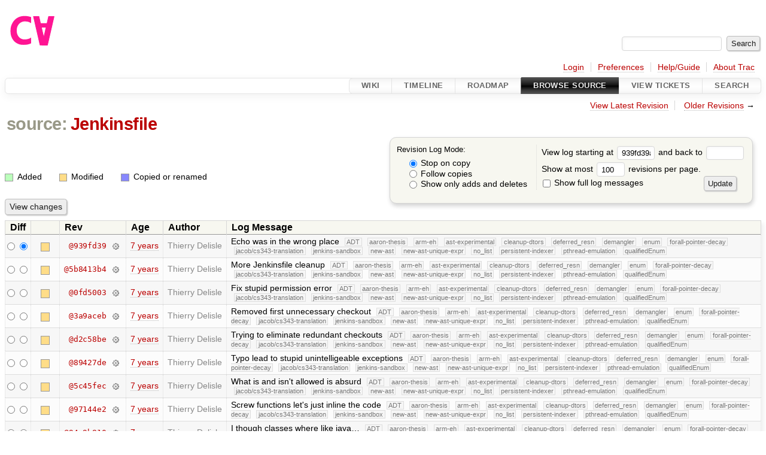

--- FILE ---
content_type: text/html;charset=utf-8
request_url: https://cforall.uwaterloo.ca/trac/log/Jenkinsfile?rev=939fd39a0ce305db0cb7c682ac24c862d08f2066
body_size: 20770
content:


<!DOCTYPE html>
<html lang="en-US">   <head>
    <!-- # block head (placeholder in theme.html) -->
        <!-- # block head (content inherited from layout.html) -->
    <title>
      Jenkinsfile
      (log)
          – Cforall

    </title>

    <meta http-equiv="Content-Type" content="text/html; charset=UTF-8" />
    <meta http-equiv="X-UA-Compatible" content="IE=edge" />
    <!--[if IE]><script>
        if (/^#__msie303:/.test(window.location.hash))
        window.location.replace(window.location.hash.replace(/^#__msie303:/, '#'));
        </script><![endif]-->

    <link rel="start"  href="/trac/wiki" />
    <link rel="search"  href="/trac/search" />
    <link rel="help"  href="/trac/wiki/TracGuide" />
    <link rel="stylesheet"  href="/trac/chrome/common/css/trac.css" type="text/css" />
    <link rel="stylesheet"  href="/trac/chrome/common/css/diff.css" type="text/css" />
    <link rel="stylesheet"  href="/trac/chrome/common/css/browser.css" type="text/css" />
    <link rel="icon"  href="/trac/chrome/common/trac.ico" type="image/x-icon" />
    <link rel="next"  href="/trac/log/Jenkinsfile?limit=100&amp;mode=stop_on_copy&amp;rev=6802a5ff5107f1c2cfcc19d6724a0a0b922e9cca" title="Revision Log (restarting at Jenkinsfile, rev. 6802a5f)" />
    <link rel="up"  href="/trac/browser?rev=939fd39a0ce305db0cb7c682ac24c862d08f2066" title="Parent directory" />
    <link rel="alternate"  class="rss" href="/trac/log/Jenkinsfile?format=rss&amp;limit=100&amp;mode=stop_on_copy&amp;rev=939fd39a0ce305db0cb7c682ac24c862d08f2066" title="RSS Feed" type="application/rss+xml" />
    <link rel="alternate"  href="/trac/log/Jenkinsfile?format=changelog&amp;limit=100&amp;mode=stop_on_copy&amp;rev=939fd39a0ce305db0cb7c682ac24c862d08f2066" title="ChangeLog" type="text/plain" />
    <noscript>
      <style>
        .trac-noscript { display: none !important }
      </style>     </noscript>
    <link type="application/opensearchdescription+xml" rel="search"
          href="/trac/search/opensearch"
          title="Search Cforall"/>
    <script src="/trac/chrome/common/js/jquery.js"></script>
    <script src="/trac/chrome/common/js/babel.js"></script>
    <script src="/trac/chrome/common/js/trac.js"></script>
    <script src="/trac/chrome/common/js/search.js"></script>
    <script src="/trac/chrome/common/js/folding.js"></script>
    <script>
      jQuery(function($) {
        $(".trac-autofocus").focus();
        $(".trac-target-new").attr("target", "_blank");
        if ($.ui) { /* is jquery-ui added? */
          $(".trac-datepicker:not([readonly])")
            .prop("autocomplete", "off").datepicker();
          // Input current date when today is pressed.
          var _goToToday = $.datepicker._gotoToday;
          $.datepicker._gotoToday = function(id) {
            _goToToday.call(this, id);
            this._selectDate(id)
          };
          $(".trac-datetimepicker:not([readonly])")
            .prop("autocomplete", "off").datetimepicker();
        }
        $(".trac-disable").disableSubmit(".trac-disable-determinant");
        setTimeout(function() { $(".trac-scroll").scrollToTop() }, 1);
        $(".trac-disable-on-submit").disableOnSubmit();
      });
    </script>
    <!--   # include 'site_head.html' (layout.html) -->
    <!--   end of site_head.html -->
    <!-- # endblock head (content inherited from layout.html) -->

    <!-- # endblock head (placeholder in theme.html) -->
  </head> 
  <body>
    <!-- # block body (content inherited from theme.html) -->
    <!--   # include 'site_header.html' (theme.html) -->
    <!--   end of site_header.html -->

    <div id="banner">
      <div id="header">
        <a id="logo"
           href="/">
          <img  alt="Cforall" src="/trac/chrome/site/logo.svg" /></a>


      </div>
      <form id="search" action="/trac/search" method="get">
        <div>
          <label for="proj-search">Search:</label>
          <input type="text" id="proj-search" name="q" size="18"
                  value="" />
          <input type="submit" value="Search" />
        </div>
      </form>
          <div id="metanav" class="nav">
      <ul><li  class="first"><a href="/trac/login">Login</a></li><li ><a href="/trac/prefs">Preferences</a></li><li ><a href="/trac/wiki/TracGuide">Help/Guide</a></li><li  class="last"><a href="/trac/about">About Trac</a></li></ul>
    </div>

    </div>
        <div id="mainnav" class="nav">
      <ul><li  class="first"><a href="/trac/wiki">Wiki</a></li><li ><a href="/trac/timeline">Timeline</a></li><li ><a href="/trac/roadmap">Roadmap</a></li><li  class="active"><a href="/trac/browser">Browse Source</a></li><li ><a href="/trac/report">View Tickets</a></li><li  class="last"><a href="/trac/search">Search</a></li></ul>
    </div>


    <div id="main"
         >
      <div id="ctxtnav" class="nav">
        <h2>Context Navigation</h2>
        <ul>
          <li  class="first"><a href="/trac/browser/Jenkinsfile">View Latest Revision</a></li>
          <li  class="last"><span><a href="/trac/log/Jenkinsfile?limit=100&amp;mode=stop_on_copy&amp;rev=6802a5ff5107f1c2cfcc19d6724a0a0b922e9cca">Older Revisions</a> &rarr;</span></li>
        </ul>
        <hr />
      </div>

      

      

      <!-- # block content (placeholder in theme.html) -->
    <div id="content" class="log">
      <h1>


<a class="pathentry first" href="/trac/browser?rev=939fd39a0ce305db0cb7c682ac24c862d08f2066"
   title="Go to repository root">source:</a>
<a class="pathentry" href="/trac/browser/Jenkinsfile?rev=939fd39a0ce305db0cb7c682ac24c862d08f2066"
   title="View Jenkinsfile">Jenkinsfile</a><br style="clear: both" />
      </h1>

      <form id="prefs" action="/trac/log/Jenkinsfile" method="get">
        <div>
          <input type="hidden" name="action" value="stop_on_copy" />
          <div class="choice">
            <fieldset>
              <legend>Revision Log Mode:</legend>
              <label>
                <input type="radio" id="stop_on_copy" name="mode"
                       value="stop_on_copy"
                        checked="checked"/>
                Stop on copy
              </label>
              <label>
                <input type="radio" id="follow_copy" name="mode"
                       value="follow_copy"
                       />
                Follow copies
              </label>
              <label>
                <input type="radio" id="path_history" name="mode"
                       value="path_history"
                       />
                Show only adds and deletes
              </label>
            </fieldset>
          </div>
<label>View log starting at           <input type="text" id="rev" name="rev" value="939fd39a0ce305db0cb7c682ac24c862d08f2066" size="5" />
</label> <label>and back to           <input type="text" id="stop_rev" name="stop_rev"
                 value="" size="5" />
</label>          <br />
          <label>
Show at most           <input type="text" id="limit" name="limit" value="100"
                 size="3" maxlength="3" />
 revisions per page.          </label>
          <br />
          <label>
            <input type="checkbox" id="verbose" name="verbose"
                   />
            Show full log messages
          </label>
        </div>
        <div class="buttons">
          <input type="submit" value="Update" />
        </div>
      </form>

      <div class="diff">
        <div class="legend" id="file-legend">
          <h3>Legend:</h3>
          <dl>
            <dt class="add"></dt><dd>Added</dd>
            <dt class="mod"></dt><dd>Modified</dd>
            <dt class="cp"></dt><dd>Copied or renamed</dd>
          </dl>
        </div>
      </div>

      <form class="printableform" action="/trac/changeset" method="get">
              <div class="buttons">
        <input type="hidden" name="reponame" value=""/>
        <input type="submit" value="View changes"
               title="Diff from Old Revision to New Revision (as selected in the Diff column)"/>
      </div>

        <table class="listing chglist">
          <thead>
            <tr>
              <th class="diff" title="Old / New">Diff</th>
              <th class="change"></th>
              <th class="rev">Rev</th>
              <th class="age">Age</th>
              <th class="author">Author</th>
              <th class="summary">
                Log Message
              </th>
            </tr>
          </thead>
          <tbody>

            <tr class="odd">
              <td class="diff">
                <input type="radio" name="old" value="939fd39a0ce305db0cb7c682ac24c862d08f2066@Jenkinsfile"
                       
                       title="From [939fd39]" />
                <input type="radio" name="new" value="939fd39a0ce305db0cb7c682ac24c862d08f2066@Jenkinsfile"
                        checked="checked"
                       title="To [939fd39]" />
              </td>
              <td class="change" style="padding-left: 1em">
                <a href="/trac/log/Jenkinsfile?rev=939fd39a0ce305db0cb7c682ac24c862d08f2066"
                   title="View log starting at this revision">
                  <span class="edit"></span>
                  <span class="comment">(edit)</span>
                </a>
              </td>
              <td class="rev">
                <a href="/trac/browser/Jenkinsfile?rev=939fd39a0ce305db0cb7c682ac24c862d08f2066"
                   title="Browse at revision 939fd39">
                  @939fd39</a>
                <a class="chgset"
                   href="/trac/changeset/939fd39a0ce305db0cb7c682ac24c862d08f2066/Jenkinsfile"
                   title="View changeset [939fd39] restricted to Jenkinsfile"
                   >&nbsp;</a>
              </td>
              <td class="age"><a class="timeline" href="/trac/timeline?from=2018-08-17T14%3A46%3A55-04%3A00&amp;precision=second" title="See timeline at Aug 17, 2018, 2:46:55 PM">7 years</a></td>
              <td class="author"><span class="trac-author">Thierry Delisle</span></td>
              <td class="summary"
                  style="">
                Echo was in the wrong place
                <span class="branch"
                      title="Branch">ADT</span>
                <span class="branch"
                      title="Branch">aaron-thesis</span>
                <span class="branch"
                      title="Branch">arm-eh</span>
                <span class="branch"
                      title="Branch">ast-experimental</span>
                <span class="branch"
                      title="Branch">cleanup-dtors</span>
                <span class="branch"
                      title="Branch">deferred_resn</span>
                <span class="branch"
                      title="Branch">demangler</span>
                <span class="branch"
                      title="Branch">enum</span>
                <span class="branch"
                      title="Branch">forall-pointer-decay</span>
                <span class="branch"
                      title="Branch">jacob/cs343-translation</span>
                <span class="branch"
                      title="Branch">jenkins-sandbox</span>
                <span class="branch"
                      title="Branch">new-ast</span>
                <span class="branch"
                      title="Branch">new-ast-unique-expr</span>
                <span class="branch"
                      title="Branch">no_list</span>
                <span class="branch"
                      title="Branch">persistent-indexer</span>
                <span class="branch"
                      title="Branch">pthread-emulation</span>
                <span class="branch"
                      title="Branch">qualifiedEnum</span>
              </td>
            </tr>


            <tr class="even">
              <td class="diff">
                <input type="radio" name="old" value="5b8413b40560cc34aa233230cdcec8c8a69aa5c2@Jenkinsfile"
                       
                       title="From [5b8413b4]" />
                <input type="radio" name="new" value="5b8413b40560cc34aa233230cdcec8c8a69aa5c2@Jenkinsfile"
                       
                       title="To [5b8413b4]" />
              </td>
              <td class="change" style="padding-left: 1em">
                <a href="/trac/log/Jenkinsfile?rev=5b8413b40560cc34aa233230cdcec8c8a69aa5c2"
                   title="View log starting at this revision">
                  <span class="edit"></span>
                  <span class="comment">(edit)</span>
                </a>
              </td>
              <td class="rev">
                <a href="/trac/browser/Jenkinsfile?rev=5b8413b40560cc34aa233230cdcec8c8a69aa5c2"
                   title="Browse at revision 5b8413b4">
                  @5b8413b4</a>
                <a class="chgset"
                   href="/trac/changeset/5b8413b40560cc34aa233230cdcec8c8a69aa5c2/Jenkinsfile"
                   title="View changeset [5b8413b4] restricted to Jenkinsfile"
                   >&nbsp;</a>
              </td>
              <td class="age"><a class="timeline" href="/trac/timeline?from=2018-08-17T14%3A45%3A09-04%3A00&amp;precision=second" title="See timeline at Aug 17, 2018, 2:45:09 PM">7 years</a></td>
              <td class="author"><span class="trac-author">Thierry Delisle</span></td>
              <td class="summary"
                  style="">
                More Jenkinsfile cleanup
                <span class="branch"
                      title="Branch">ADT</span>
                <span class="branch"
                      title="Branch">aaron-thesis</span>
                <span class="branch"
                      title="Branch">arm-eh</span>
                <span class="branch"
                      title="Branch">ast-experimental</span>
                <span class="branch"
                      title="Branch">cleanup-dtors</span>
                <span class="branch"
                      title="Branch">deferred_resn</span>
                <span class="branch"
                      title="Branch">demangler</span>
                <span class="branch"
                      title="Branch">enum</span>
                <span class="branch"
                      title="Branch">forall-pointer-decay</span>
                <span class="branch"
                      title="Branch">jacob/cs343-translation</span>
                <span class="branch"
                      title="Branch">jenkins-sandbox</span>
                <span class="branch"
                      title="Branch">new-ast</span>
                <span class="branch"
                      title="Branch">new-ast-unique-expr</span>
                <span class="branch"
                      title="Branch">no_list</span>
                <span class="branch"
                      title="Branch">persistent-indexer</span>
                <span class="branch"
                      title="Branch">pthread-emulation</span>
                <span class="branch"
                      title="Branch">qualifiedEnum</span>
              </td>
            </tr>


            <tr class="odd">
              <td class="diff">
                <input type="radio" name="old" value="0fd5003908c4297f687f00a4ca12a6dceebb85ac@Jenkinsfile"
                       
                       title="From [0fd5003]" />
                <input type="radio" name="new" value="0fd5003908c4297f687f00a4ca12a6dceebb85ac@Jenkinsfile"
                       
                       title="To [0fd5003]" />
              </td>
              <td class="change" style="padding-left: 1em">
                <a href="/trac/log/Jenkinsfile?rev=0fd5003908c4297f687f00a4ca12a6dceebb85ac"
                   title="View log starting at this revision">
                  <span class="edit"></span>
                  <span class="comment">(edit)</span>
                </a>
              </td>
              <td class="rev">
                <a href="/trac/browser/Jenkinsfile?rev=0fd5003908c4297f687f00a4ca12a6dceebb85ac"
                   title="Browse at revision 0fd5003">
                  @0fd5003</a>
                <a class="chgset"
                   href="/trac/changeset/0fd5003908c4297f687f00a4ca12a6dceebb85ac/Jenkinsfile"
                   title="View changeset [0fd5003] restricted to Jenkinsfile"
                   >&nbsp;</a>
              </td>
              <td class="age"><a class="timeline" href="/trac/timeline?from=2018-08-17T14%3A29%3A52-04%3A00&amp;precision=second" title="See timeline at Aug 17, 2018, 2:29:52 PM">7 years</a></td>
              <td class="author"><span class="trac-author">Thierry Delisle</span></td>
              <td class="summary"
                  style="">
                Fix stupid permission error
                <span class="branch"
                      title="Branch">ADT</span>
                <span class="branch"
                      title="Branch">aaron-thesis</span>
                <span class="branch"
                      title="Branch">arm-eh</span>
                <span class="branch"
                      title="Branch">ast-experimental</span>
                <span class="branch"
                      title="Branch">cleanup-dtors</span>
                <span class="branch"
                      title="Branch">deferred_resn</span>
                <span class="branch"
                      title="Branch">demangler</span>
                <span class="branch"
                      title="Branch">enum</span>
                <span class="branch"
                      title="Branch">forall-pointer-decay</span>
                <span class="branch"
                      title="Branch">jacob/cs343-translation</span>
                <span class="branch"
                      title="Branch">jenkins-sandbox</span>
                <span class="branch"
                      title="Branch">new-ast</span>
                <span class="branch"
                      title="Branch">new-ast-unique-expr</span>
                <span class="branch"
                      title="Branch">no_list</span>
                <span class="branch"
                      title="Branch">persistent-indexer</span>
                <span class="branch"
                      title="Branch">pthread-emulation</span>
                <span class="branch"
                      title="Branch">qualifiedEnum</span>
              </td>
            </tr>


            <tr class="even">
              <td class="diff">
                <input type="radio" name="old" value="3a9acebc19cbc3650b933c8419e1f9804c56610d@Jenkinsfile"
                       
                       title="From [3a9aceb]" />
                <input type="radio" name="new" value="3a9acebc19cbc3650b933c8419e1f9804c56610d@Jenkinsfile"
                       
                       title="To [3a9aceb]" />
              </td>
              <td class="change" style="padding-left: 1em">
                <a href="/trac/log/Jenkinsfile?rev=3a9acebc19cbc3650b933c8419e1f9804c56610d"
                   title="View log starting at this revision">
                  <span class="edit"></span>
                  <span class="comment">(edit)</span>
                </a>
              </td>
              <td class="rev">
                <a href="/trac/browser/Jenkinsfile?rev=3a9acebc19cbc3650b933c8419e1f9804c56610d"
                   title="Browse at revision 3a9aceb">
                  @3a9aceb</a>
                <a class="chgset"
                   href="/trac/changeset/3a9acebc19cbc3650b933c8419e1f9804c56610d/Jenkinsfile"
                   title="View changeset [3a9aceb] restricted to Jenkinsfile"
                   >&nbsp;</a>
              </td>
              <td class="age"><a class="timeline" href="/trac/timeline?from=2018-08-17T14%3A27%3A57-04%3A00&amp;precision=second" title="See timeline at Aug 17, 2018, 2:27:57 PM">7 years</a></td>
              <td class="author"><span class="trac-author">Thierry Delisle</span></td>
              <td class="summary"
                  style="">
                Removed first unnecessary checkout
                <span class="branch"
                      title="Branch">ADT</span>
                <span class="branch"
                      title="Branch">aaron-thesis</span>
                <span class="branch"
                      title="Branch">arm-eh</span>
                <span class="branch"
                      title="Branch">ast-experimental</span>
                <span class="branch"
                      title="Branch">cleanup-dtors</span>
                <span class="branch"
                      title="Branch">deferred_resn</span>
                <span class="branch"
                      title="Branch">demangler</span>
                <span class="branch"
                      title="Branch">enum</span>
                <span class="branch"
                      title="Branch">forall-pointer-decay</span>
                <span class="branch"
                      title="Branch">jacob/cs343-translation</span>
                <span class="branch"
                      title="Branch">jenkins-sandbox</span>
                <span class="branch"
                      title="Branch">new-ast</span>
                <span class="branch"
                      title="Branch">new-ast-unique-expr</span>
                <span class="branch"
                      title="Branch">no_list</span>
                <span class="branch"
                      title="Branch">persistent-indexer</span>
                <span class="branch"
                      title="Branch">pthread-emulation</span>
                <span class="branch"
                      title="Branch">qualifiedEnum</span>
              </td>
            </tr>


            <tr class="odd">
              <td class="diff">
                <input type="radio" name="old" value="d2c58be098cf39b38ec405edb67dbfc26914b09c@Jenkinsfile"
                       
                       title="From [d2c58be]" />
                <input type="radio" name="new" value="d2c58be098cf39b38ec405edb67dbfc26914b09c@Jenkinsfile"
                       
                       title="To [d2c58be]" />
              </td>
              <td class="change" style="padding-left: 1em">
                <a href="/trac/log/Jenkinsfile?rev=d2c58be098cf39b38ec405edb67dbfc26914b09c"
                   title="View log starting at this revision">
                  <span class="edit"></span>
                  <span class="comment">(edit)</span>
                </a>
              </td>
              <td class="rev">
                <a href="/trac/browser/Jenkinsfile?rev=d2c58be098cf39b38ec405edb67dbfc26914b09c"
                   title="Browse at revision d2c58be">
                  @d2c58be</a>
                <a class="chgset"
                   href="/trac/changeset/d2c58be098cf39b38ec405edb67dbfc26914b09c/Jenkinsfile"
                   title="View changeset [d2c58be] restricted to Jenkinsfile"
                   >&nbsp;</a>
              </td>
              <td class="age"><a class="timeline" href="/trac/timeline?from=2018-08-17T14%3A09%3A32-04%3A00&amp;precision=second" title="See timeline at Aug 17, 2018, 2:09:32 PM">7 years</a></td>
              <td class="author"><span class="trac-author">Thierry Delisle</span></td>
              <td class="summary"
                  style="">
                Trying to eliminate redundant checkouts
                <span class="branch"
                      title="Branch">ADT</span>
                <span class="branch"
                      title="Branch">aaron-thesis</span>
                <span class="branch"
                      title="Branch">arm-eh</span>
                <span class="branch"
                      title="Branch">ast-experimental</span>
                <span class="branch"
                      title="Branch">cleanup-dtors</span>
                <span class="branch"
                      title="Branch">deferred_resn</span>
                <span class="branch"
                      title="Branch">demangler</span>
                <span class="branch"
                      title="Branch">enum</span>
                <span class="branch"
                      title="Branch">forall-pointer-decay</span>
                <span class="branch"
                      title="Branch">jacob/cs343-translation</span>
                <span class="branch"
                      title="Branch">jenkins-sandbox</span>
                <span class="branch"
                      title="Branch">new-ast</span>
                <span class="branch"
                      title="Branch">new-ast-unique-expr</span>
                <span class="branch"
                      title="Branch">no_list</span>
                <span class="branch"
                      title="Branch">persistent-indexer</span>
                <span class="branch"
                      title="Branch">pthread-emulation</span>
                <span class="branch"
                      title="Branch">qualifiedEnum</span>
              </td>
            </tr>


            <tr class="even">
              <td class="diff">
                <input type="radio" name="old" value="89427de681c0af24fea084baa058d26d6cba4cf2@Jenkinsfile"
                       
                       title="From [89427de]" />
                <input type="radio" name="new" value="89427de681c0af24fea084baa058d26d6cba4cf2@Jenkinsfile"
                       
                       title="To [89427de]" />
              </td>
              <td class="change" style="padding-left: 1em">
                <a href="/trac/log/Jenkinsfile?rev=89427de681c0af24fea084baa058d26d6cba4cf2"
                   title="View log starting at this revision">
                  <span class="edit"></span>
                  <span class="comment">(edit)</span>
                </a>
              </td>
              <td class="rev">
                <a href="/trac/browser/Jenkinsfile?rev=89427de681c0af24fea084baa058d26d6cba4cf2"
                   title="Browse at revision 89427de">
                  @89427de</a>
                <a class="chgset"
                   href="/trac/changeset/89427de681c0af24fea084baa058d26d6cba4cf2/Jenkinsfile"
                   title="View changeset [89427de] restricted to Jenkinsfile"
                   >&nbsp;</a>
              </td>
              <td class="age"><a class="timeline" href="/trac/timeline?from=2018-08-17T14%3A05%3A49-04%3A00&amp;precision=second" title="See timeline at Aug 17, 2018, 2:05:49 PM">7 years</a></td>
              <td class="author"><span class="trac-author">Thierry Delisle</span></td>
              <td class="summary"
                  style="">
                Typo lead to stupid unintelligeable exceptions
                <span class="branch"
                      title="Branch">ADT</span>
                <span class="branch"
                      title="Branch">aaron-thesis</span>
                <span class="branch"
                      title="Branch">arm-eh</span>
                <span class="branch"
                      title="Branch">ast-experimental</span>
                <span class="branch"
                      title="Branch">cleanup-dtors</span>
                <span class="branch"
                      title="Branch">deferred_resn</span>
                <span class="branch"
                      title="Branch">demangler</span>
                <span class="branch"
                      title="Branch">enum</span>
                <span class="branch"
                      title="Branch">forall-pointer-decay</span>
                <span class="branch"
                      title="Branch">jacob/cs343-translation</span>
                <span class="branch"
                      title="Branch">jenkins-sandbox</span>
                <span class="branch"
                      title="Branch">new-ast</span>
                <span class="branch"
                      title="Branch">new-ast-unique-expr</span>
                <span class="branch"
                      title="Branch">no_list</span>
                <span class="branch"
                      title="Branch">persistent-indexer</span>
                <span class="branch"
                      title="Branch">pthread-emulation</span>
                <span class="branch"
                      title="Branch">qualifiedEnum</span>
              </td>
            </tr>


            <tr class="odd">
              <td class="diff">
                <input type="radio" name="old" value="5c45fec81248cf209087dd30c2283eb92c21bc2b@Jenkinsfile"
                       
                       title="From [5c45fec]" />
                <input type="radio" name="new" value="5c45fec81248cf209087dd30c2283eb92c21bc2b@Jenkinsfile"
                       
                       title="To [5c45fec]" />
              </td>
              <td class="change" style="padding-left: 1em">
                <a href="/trac/log/Jenkinsfile?rev=5c45fec81248cf209087dd30c2283eb92c21bc2b"
                   title="View log starting at this revision">
                  <span class="edit"></span>
                  <span class="comment">(edit)</span>
                </a>
              </td>
              <td class="rev">
                <a href="/trac/browser/Jenkinsfile?rev=5c45fec81248cf209087dd30c2283eb92c21bc2b"
                   title="Browse at revision 5c45fec">
                  @5c45fec</a>
                <a class="chgset"
                   href="/trac/changeset/5c45fec81248cf209087dd30c2283eb92c21bc2b/Jenkinsfile"
                   title="View changeset [5c45fec] restricted to Jenkinsfile"
                   >&nbsp;</a>
              </td>
              <td class="age"><a class="timeline" href="/trac/timeline?from=2018-08-17T14%3A04%3A57-04%3A00&amp;precision=second" title="See timeline at Aug 17, 2018, 2:04:57 PM">7 years</a></td>
              <td class="author"><span class="trac-author">Thierry Delisle</span></td>
              <td class="summary"
                  style="">
                What is and isn't allowed is absurd
                <span class="branch"
                      title="Branch">ADT</span>
                <span class="branch"
                      title="Branch">aaron-thesis</span>
                <span class="branch"
                      title="Branch">arm-eh</span>
                <span class="branch"
                      title="Branch">ast-experimental</span>
                <span class="branch"
                      title="Branch">cleanup-dtors</span>
                <span class="branch"
                      title="Branch">deferred_resn</span>
                <span class="branch"
                      title="Branch">demangler</span>
                <span class="branch"
                      title="Branch">enum</span>
                <span class="branch"
                      title="Branch">forall-pointer-decay</span>
                <span class="branch"
                      title="Branch">jacob/cs343-translation</span>
                <span class="branch"
                      title="Branch">jenkins-sandbox</span>
                <span class="branch"
                      title="Branch">new-ast</span>
                <span class="branch"
                      title="Branch">new-ast-unique-expr</span>
                <span class="branch"
                      title="Branch">no_list</span>
                <span class="branch"
                      title="Branch">persistent-indexer</span>
                <span class="branch"
                      title="Branch">pthread-emulation</span>
                <span class="branch"
                      title="Branch">qualifiedEnum</span>
              </td>
            </tr>


            <tr class="even">
              <td class="diff">
                <input type="radio" name="old" value="97144e2e6f152574c7e7b5e4555051bdc8e7fa76@Jenkinsfile"
                       
                       title="From [97144e2]" />
                <input type="radio" name="new" value="97144e2e6f152574c7e7b5e4555051bdc8e7fa76@Jenkinsfile"
                       
                       title="To [97144e2]" />
              </td>
              <td class="change" style="padding-left: 1em">
                <a href="/trac/log/Jenkinsfile?rev=97144e2e6f152574c7e7b5e4555051bdc8e7fa76"
                   title="View log starting at this revision">
                  <span class="edit"></span>
                  <span class="comment">(edit)</span>
                </a>
              </td>
              <td class="rev">
                <a href="/trac/browser/Jenkinsfile?rev=97144e2e6f152574c7e7b5e4555051bdc8e7fa76"
                   title="Browse at revision 97144e2">
                  @97144e2</a>
                <a class="chgset"
                   href="/trac/changeset/97144e2e6f152574c7e7b5e4555051bdc8e7fa76/Jenkinsfile"
                   title="View changeset [97144e2] restricted to Jenkinsfile"
                   >&nbsp;</a>
              </td>
              <td class="age"><a class="timeline" href="/trac/timeline?from=2018-08-17T14%3A03%3A31-04%3A00&amp;precision=second" title="See timeline at Aug 17, 2018, 2:03:31 PM">7 years</a></td>
              <td class="author"><span class="trac-author">Thierry Delisle</span></td>
              <td class="summary"
                  style="">
                Screw functions let's just inline the code
                <span class="branch"
                      title="Branch">ADT</span>
                <span class="branch"
                      title="Branch">aaron-thesis</span>
                <span class="branch"
                      title="Branch">arm-eh</span>
                <span class="branch"
                      title="Branch">ast-experimental</span>
                <span class="branch"
                      title="Branch">cleanup-dtors</span>
                <span class="branch"
                      title="Branch">deferred_resn</span>
                <span class="branch"
                      title="Branch">demangler</span>
                <span class="branch"
                      title="Branch">enum</span>
                <span class="branch"
                      title="Branch">forall-pointer-decay</span>
                <span class="branch"
                      title="Branch">jacob/cs343-translation</span>
                <span class="branch"
                      title="Branch">jenkins-sandbox</span>
                <span class="branch"
                      title="Branch">new-ast</span>
                <span class="branch"
                      title="Branch">new-ast-unique-expr</span>
                <span class="branch"
                      title="Branch">no_list</span>
                <span class="branch"
                      title="Branch">persistent-indexer</span>
                <span class="branch"
                      title="Branch">pthread-emulation</span>
                <span class="branch"
                      title="Branch">qualifiedEnum</span>
              </td>
            </tr>


            <tr class="odd">
              <td class="diff">
                <input type="radio" name="old" value="94c9b8107738984305148be655649dbd86e31049@Jenkinsfile"
                       
                       title="From [94c9b810]" />
                <input type="radio" name="new" value="94c9b8107738984305148be655649dbd86e31049@Jenkinsfile"
                       
                       title="To [94c9b810]" />
              </td>
              <td class="change" style="padding-left: 1em">
                <a href="/trac/log/Jenkinsfile?rev=94c9b8107738984305148be655649dbd86e31049"
                   title="View log starting at this revision">
                  <span class="edit"></span>
                  <span class="comment">(edit)</span>
                </a>
              </td>
              <td class="rev">
                <a href="/trac/browser/Jenkinsfile?rev=94c9b8107738984305148be655649dbd86e31049"
                   title="Browse at revision 94c9b810">
                  @94c9b810</a>
                <a class="chgset"
                   href="/trac/changeset/94c9b8107738984305148be655649dbd86e31049/Jenkinsfile"
                   title="View changeset [94c9b810] restricted to Jenkinsfile"
                   >&nbsp;</a>
              </td>
              <td class="age"><a class="timeline" href="/trac/timeline?from=2018-08-17T14%3A01%3A19-04%3A00&amp;precision=second" title="See timeline at Aug 17, 2018, 2:01:19 PM">7 years</a></td>
              <td class="author"><span class="trac-author">Thierry Delisle</span></td>
              <td class="summary"
                  style="">
                I though classes where like java…
                <span class="branch"
                      title="Branch">ADT</span>
                <span class="branch"
                      title="Branch">aaron-thesis</span>
                <span class="branch"
                      title="Branch">arm-eh</span>
                <span class="branch"
                      title="Branch">ast-experimental</span>
                <span class="branch"
                      title="Branch">cleanup-dtors</span>
                <span class="branch"
                      title="Branch">deferred_resn</span>
                <span class="branch"
                      title="Branch">demangler</span>
                <span class="branch"
                      title="Branch">enum</span>
                <span class="branch"
                      title="Branch">forall-pointer-decay</span>
                <span class="branch"
                      title="Branch">jacob/cs343-translation</span>
                <span class="branch"
                      title="Branch">jenkins-sandbox</span>
                <span class="branch"
                      title="Branch">new-ast</span>
                <span class="branch"
                      title="Branch">new-ast-unique-expr</span>
                <span class="branch"
                      title="Branch">no_list</span>
                <span class="branch"
                      title="Branch">persistent-indexer</span>
                <span class="branch"
                      title="Branch">pthread-emulation</span>
                <span class="branch"
                      title="Branch">qualifiedEnum</span>
              </td>
            </tr>


            <tr class="even">
              <td class="diff">
                <input type="radio" name="old" value="3ad40e2a587e38b92efe0377110113421e0e0d01@Jenkinsfile"
                       
                       title="From [3ad40e2]" />
                <input type="radio" name="new" value="3ad40e2a587e38b92efe0377110113421e0e0d01@Jenkinsfile"
                       
                       title="To [3ad40e2]" />
              </td>
              <td class="change" style="padding-left: 1em">
                <a href="/trac/log/Jenkinsfile?rev=3ad40e2a587e38b92efe0377110113421e0e0d01"
                   title="View log starting at this revision">
                  <span class="edit"></span>
                  <span class="comment">(edit)</span>
                </a>
              </td>
              <td class="rev">
                <a href="/trac/browser/Jenkinsfile?rev=3ad40e2a587e38b92efe0377110113421e0e0d01"
                   title="Browse at revision 3ad40e2">
                  @3ad40e2</a>
                <a class="chgset"
                   href="/trac/changeset/3ad40e2a587e38b92efe0377110113421e0e0d01/Jenkinsfile"
                   title="View changeset [3ad40e2] restricted to Jenkinsfile"
                   >&nbsp;</a>
              </td>
              <td class="age"><a class="timeline" href="/trac/timeline?from=2018-08-17T13%3A59%3A13-04%3A00&amp;precision=second" title="See timeline at Aug 17, 2018, 1:59:13 PM">7 years</a></td>
              <td class="author"><span class="trac-author">Thierry Delisle</span></td>
              <td class="summary"
                  style="">
                Trying to understand staic member calls
                <span class="branch"
                      title="Branch">ADT</span>
                <span class="branch"
                      title="Branch">aaron-thesis</span>
                <span class="branch"
                      title="Branch">arm-eh</span>
                <span class="branch"
                      title="Branch">ast-experimental</span>
                <span class="branch"
                      title="Branch">cleanup-dtors</span>
                <span class="branch"
                      title="Branch">deferred_resn</span>
                <span class="branch"
                      title="Branch">demangler</span>
                <span class="branch"
                      title="Branch">enum</span>
                <span class="branch"
                      title="Branch">forall-pointer-decay</span>
                <span class="branch"
                      title="Branch">jacob/cs343-translation</span>
                <span class="branch"
                      title="Branch">jenkins-sandbox</span>
                <span class="branch"
                      title="Branch">new-ast</span>
                <span class="branch"
                      title="Branch">new-ast-unique-expr</span>
                <span class="branch"
                      title="Branch">no_list</span>
                <span class="branch"
                      title="Branch">persistent-indexer</span>
                <span class="branch"
                      title="Branch">pthread-emulation</span>
                <span class="branch"
                      title="Branch">qualifiedEnum</span>
              </td>
            </tr>


            <tr class="odd">
              <td class="diff">
                <input type="radio" name="old" value="4b82db37c567e49c1be9d89a525f948dca4a6257@Jenkinsfile"
                       
                       title="From [4b82db3]" />
                <input type="radio" name="new" value="4b82db37c567e49c1be9d89a525f948dca4a6257@Jenkinsfile"
                       
                       title="To [4b82db3]" />
              </td>
              <td class="change" style="padding-left: 1em">
                <a href="/trac/log/Jenkinsfile?rev=4b82db37c567e49c1be9d89a525f948dca4a6257"
                   title="View log starting at this revision">
                  <span class="edit"></span>
                  <span class="comment">(edit)</span>
                </a>
              </td>
              <td class="rev">
                <a href="/trac/browser/Jenkinsfile?rev=4b82db37c567e49c1be9d89a525f948dca4a6257"
                   title="Browse at revision 4b82db3">
                  @4b82db3</a>
                <a class="chgset"
                   href="/trac/changeset/4b82db37c567e49c1be9d89a525f948dca4a6257/Jenkinsfile"
                   title="View changeset [4b82db3] restricted to Jenkinsfile"
                   >&nbsp;</a>
              </td>
              <td class="age"><a class="timeline" href="/trac/timeline?from=2018-08-17T13%3A58%3A14-04%3A00&amp;precision=second" title="See timeline at Aug 17, 2018, 1:58:14 PM">7 years</a></td>
              <td class="author"><span class="trac-author">Thierry Delisle</span></td>
              <td class="summary"
                  style="">
                Groovy and Java interaction is weird
                <span class="branch"
                      title="Branch">ADT</span>
                <span class="branch"
                      title="Branch">aaron-thesis</span>
                <span class="branch"
                      title="Branch">arm-eh</span>
                <span class="branch"
                      title="Branch">ast-experimental</span>
                <span class="branch"
                      title="Branch">cleanup-dtors</span>
                <span class="branch"
                      title="Branch">deferred_resn</span>
                <span class="branch"
                      title="Branch">demangler</span>
                <span class="branch"
                      title="Branch">enum</span>
                <span class="branch"
                      title="Branch">forall-pointer-decay</span>
                <span class="branch"
                      title="Branch">jacob/cs343-translation</span>
                <span class="branch"
                      title="Branch">jenkins-sandbox</span>
                <span class="branch"
                      title="Branch">new-ast</span>
                <span class="branch"
                      title="Branch">new-ast-unique-expr</span>
                <span class="branch"
                      title="Branch">no_list</span>
                <span class="branch"
                      title="Branch">persistent-indexer</span>
                <span class="branch"
                      title="Branch">pthread-emulation</span>
                <span class="branch"
                      title="Branch">qualifiedEnum</span>
              </td>
            </tr>


            <tr class="even">
              <td class="diff">
                <input type="radio" name="old" value="8f466d4db75c1ecb22e2eee7f4b835291d9ccf3f@Jenkinsfile"
                       
                       title="From [8f466d4]" />
                <input type="radio" name="new" value="8f466d4db75c1ecb22e2eee7f4b835291d9ccf3f@Jenkinsfile"
                       
                       title="To [8f466d4]" />
              </td>
              <td class="change" style="padding-left: 1em">
                <a href="/trac/log/Jenkinsfile?rev=8f466d4db75c1ecb22e2eee7f4b835291d9ccf3f"
                   title="View log starting at this revision">
                  <span class="edit"></span>
                  <span class="comment">(edit)</span>
                </a>
              </td>
              <td class="rev">
                <a href="/trac/browser/Jenkinsfile?rev=8f466d4db75c1ecb22e2eee7f4b835291d9ccf3f"
                   title="Browse at revision 8f466d4">
                  @8f466d4</a>
                <a class="chgset"
                   href="/trac/changeset/8f466d4db75c1ecb22e2eee7f4b835291d9ccf3f/Jenkinsfile"
                   title="View changeset [8f466d4] restricted to Jenkinsfile"
                   >&nbsp;</a>
              </td>
              <td class="age"><a class="timeline" href="/trac/timeline?from=2018-08-17T13%3A55%3A22-04%3A00&amp;precision=second" title="See timeline at Aug 17, 2018, 1:55:22 PM">7 years</a></td>
              <td class="author"><span class="trac-author">Thierry Delisle</span></td>
              <td class="summary"
                  style="">
                Removed use of params inside <a class="missing wiki">BuildSettings</a> ctor
                <span class="branch"
                      title="Branch">ADT</span>
                <span class="branch"
                      title="Branch">aaron-thesis</span>
                <span class="branch"
                      title="Branch">arm-eh</span>
                <span class="branch"
                      title="Branch">ast-experimental</span>
                <span class="branch"
                      title="Branch">cleanup-dtors</span>
                <span class="branch"
                      title="Branch">deferred_resn</span>
                <span class="branch"
                      title="Branch">demangler</span>
                <span class="branch"
                      title="Branch">enum</span>
                <span class="branch"
                      title="Branch">forall-pointer-decay</span>
                <span class="branch"
                      title="Branch">jacob/cs343-translation</span>
                <span class="branch"
                      title="Branch">jenkins-sandbox</span>
                <span class="branch"
                      title="Branch">new-ast</span>
                <span class="branch"
                      title="Branch">new-ast-unique-expr</span>
                <span class="branch"
                      title="Branch">no_list</span>
                <span class="branch"
                      title="Branch">persistent-indexer</span>
                <span class="branch"
                      title="Branch">pthread-emulation</span>
                <span class="branch"
                      title="Branch">qualifiedEnum</span>
              </td>
            </tr>


            <tr class="odd">
              <td class="diff">
                <input type="radio" name="old" value="cdb596105a9157cad2d208e075e52ee26998211b@Jenkinsfile"
                       
                       title="From [cdb5961]" />
                <input type="radio" name="new" value="cdb596105a9157cad2d208e075e52ee26998211b@Jenkinsfile"
                       
                       title="To [cdb5961]" />
              </td>
              <td class="change" style="padding-left: 1em">
                <a href="/trac/log/Jenkinsfile?rev=cdb596105a9157cad2d208e075e52ee26998211b"
                   title="View log starting at this revision">
                  <span class="edit"></span>
                  <span class="comment">(edit)</span>
                </a>
              </td>
              <td class="rev">
                <a href="/trac/browser/Jenkinsfile?rev=cdb596105a9157cad2d208e075e52ee26998211b"
                   title="Browse at revision cdb5961">
                  @cdb5961</a>
                <a class="chgset"
                   href="/trac/changeset/cdb596105a9157cad2d208e075e52ee26998211b/Jenkinsfile"
                   title="View changeset [cdb5961] restricted to Jenkinsfile"
                   >&nbsp;</a>
              </td>
              <td class="age"><a class="timeline" href="/trac/timeline?from=2018-08-17T13%3A52%3A58-04%3A00&amp;precision=second" title="See timeline at Aug 17, 2018, 1:52:58 PM">7 years</a></td>
              <td class="author"><span class="trac-author">Thierry Delisle</span></td>
              <td class="summary"
                  style="">
                Remove print of env which is not allowed
                <span class="branch"
                      title="Branch">ADT</span>
                <span class="branch"
                      title="Branch">aaron-thesis</span>
                <span class="branch"
                      title="Branch">arm-eh</span>
                <span class="branch"
                      title="Branch">ast-experimental</span>
                <span class="branch"
                      title="Branch">cleanup-dtors</span>
                <span class="branch"
                      title="Branch">deferred_resn</span>
                <span class="branch"
                      title="Branch">demangler</span>
                <span class="branch"
                      title="Branch">enum</span>
                <span class="branch"
                      title="Branch">forall-pointer-decay</span>
                <span class="branch"
                      title="Branch">jacob/cs343-translation</span>
                <span class="branch"
                      title="Branch">jenkins-sandbox</span>
                <span class="branch"
                      title="Branch">new-ast</span>
                <span class="branch"
                      title="Branch">new-ast-unique-expr</span>
                <span class="branch"
                      title="Branch">no_list</span>
                <span class="branch"
                      title="Branch">persistent-indexer</span>
                <span class="branch"
                      title="Branch">pthread-emulation</span>
                <span class="branch"
                      title="Branch">qualifiedEnum</span>
              </td>
            </tr>


            <tr class="even">
              <td class="diff">
                <input type="radio" name="old" value="e966ec0462ab15e68282ef0183cefebea1c12c0d@Jenkinsfile"
                       
                       title="From [e966ec0]" />
                <input type="radio" name="new" value="e966ec0462ab15e68282ef0183cefebea1c12c0d@Jenkinsfile"
                       
                       title="To [e966ec0]" />
              </td>
              <td class="change" style="padding-left: 1em">
                <a href="/trac/log/Jenkinsfile?rev=e966ec0462ab15e68282ef0183cefebea1c12c0d"
                   title="View log starting at this revision">
                  <span class="edit"></span>
                  <span class="comment">(edit)</span>
                </a>
              </td>
              <td class="rev">
                <a href="/trac/browser/Jenkinsfile?rev=e966ec0462ab15e68282ef0183cefebea1c12c0d"
                   title="Browse at revision e966ec0">
                  @e966ec0</a>
                <a class="chgset"
                   href="/trac/changeset/e966ec0462ab15e68282ef0183cefebea1c12c0d/Jenkinsfile"
                   title="View changeset [e966ec0] restricted to Jenkinsfile"
                   >&nbsp;</a>
              </td>
              <td class="age"><a class="timeline" href="/trac/timeline?from=2018-08-17T13%3A50%3A22-04%3A00&amp;precision=second" title="See timeline at Aug 17, 2018, 1:50:22 PM">7 years</a></td>
              <td class="author"><span class="trac-author">Thierry Delisle</span></td>
              <td class="summary"
                  style="">
                better error handling
                <span class="branch"
                      title="Branch">ADT</span>
                <span class="branch"
                      title="Branch">aaron-thesis</span>
                <span class="branch"
                      title="Branch">arm-eh</span>
                <span class="branch"
                      title="Branch">ast-experimental</span>
                <span class="branch"
                      title="Branch">cleanup-dtors</span>
                <span class="branch"
                      title="Branch">deferred_resn</span>
                <span class="branch"
                      title="Branch">demangler</span>
                <span class="branch"
                      title="Branch">enum</span>
                <span class="branch"
                      title="Branch">forall-pointer-decay</span>
                <span class="branch"
                      title="Branch">jacob/cs343-translation</span>
                <span class="branch"
                      title="Branch">jenkins-sandbox</span>
                <span class="branch"
                      title="Branch">new-ast</span>
                <span class="branch"
                      title="Branch">new-ast-unique-expr</span>
                <span class="branch"
                      title="Branch">no_list</span>
                <span class="branch"
                      title="Branch">persistent-indexer</span>
                <span class="branch"
                      title="Branch">pthread-emulation</span>
                <span class="branch"
                      title="Branch">qualifiedEnum</span>
              </td>
            </tr>


            <tr class="odd">
              <td class="diff">
                <input type="radio" name="old" value="c43113867eea4097694e31b892900ddba904108f@Jenkinsfile"
                       
                       title="From [c431138]" />
                <input type="radio" name="new" value="c43113867eea4097694e31b892900ddba904108f@Jenkinsfile"
                       
                       title="To [c431138]" />
              </td>
              <td class="change" style="padding-left: 1em">
                <a href="/trac/log/Jenkinsfile?rev=c43113867eea4097694e31b892900ddba904108f"
                   title="View log starting at this revision">
                  <span class="edit"></span>
                  <span class="comment">(edit)</span>
                </a>
              </td>
              <td class="rev">
                <a href="/trac/browser/Jenkinsfile?rev=c43113867eea4097694e31b892900ddba904108f"
                   title="Browse at revision c431138">
                  @c431138</a>
                <a class="chgset"
                   href="/trac/changeset/c43113867eea4097694e31b892900ddba904108f/Jenkinsfile"
                   title="View changeset [c431138] restricted to Jenkinsfile"
                   >&nbsp;</a>
              </td>
              <td class="age"><a class="timeline" href="/trac/timeline?from=2018-08-17T13%3A48%3A32-04%3A00&amp;precision=second" title="See timeline at Aug 17, 2018, 1:48:32 PM">7 years</a></td>
              <td class="author"><span class="trac-author">Thierry Delisle</span></td>
              <td class="summary"
                  style="">
                Globals in groovy are annoying
                <span class="branch"
                      title="Branch">ADT</span>
                <span class="branch"
                      title="Branch">aaron-thesis</span>
                <span class="branch"
                      title="Branch">arm-eh</span>
                <span class="branch"
                      title="Branch">ast-experimental</span>
                <span class="branch"
                      title="Branch">cleanup-dtors</span>
                <span class="branch"
                      title="Branch">deferred_resn</span>
                <span class="branch"
                      title="Branch">demangler</span>
                <span class="branch"
                      title="Branch">enum</span>
                <span class="branch"
                      title="Branch">forall-pointer-decay</span>
                <span class="branch"
                      title="Branch">jacob/cs343-translation</span>
                <span class="branch"
                      title="Branch">jenkins-sandbox</span>
                <span class="branch"
                      title="Branch">new-ast</span>
                <span class="branch"
                      title="Branch">new-ast-unique-expr</span>
                <span class="branch"
                      title="Branch">no_list</span>
                <span class="branch"
                      title="Branch">persistent-indexer</span>
                <span class="branch"
                      title="Branch">pthread-emulation</span>
                <span class="branch"
                      title="Branch">qualifiedEnum</span>
              </td>
            </tr>


            <tr class="even">
              <td class="diff">
                <input type="radio" name="old" value="5afeab965a86326017fdbba6b23c8c6cb1c9a42d@Jenkinsfile"
                       
                       title="From [5afeab9]" />
                <input type="radio" name="new" value="5afeab965a86326017fdbba6b23c8c6cb1c9a42d@Jenkinsfile"
                       
                       title="To [5afeab9]" />
              </td>
              <td class="change" style="padding-left: 1em">
                <a href="/trac/log/Jenkinsfile?rev=5afeab965a86326017fdbba6b23c8c6cb1c9a42d"
                   title="View log starting at this revision">
                  <span class="edit"></span>
                  <span class="comment">(edit)</span>
                </a>
              </td>
              <td class="rev">
                <a href="/trac/browser/Jenkinsfile?rev=5afeab965a86326017fdbba6b23c8c6cb1c9a42d"
                   title="Browse at revision 5afeab9">
                  @5afeab9</a>
                <a class="chgset"
                   href="/trac/changeset/5afeab965a86326017fdbba6b23c8c6cb1c9a42d/Jenkinsfile"
                   title="View changeset [5afeab9] restricted to Jenkinsfile"
                   >&nbsp;</a>
              </td>
              <td class="age"><a class="timeline" href="/trac/timeline?from=2018-08-17T13%3A46%3A35-04%3A00&amp;precision=second" title="See timeline at Aug 17, 2018, 1:46:35 PM">7 years</a></td>
              <td class="author"><span class="trac-author">Thierry Delisle</span></td>
              <td class="summary"
                  style="">
                Now using global settings file
                <span class="branch"
                      title="Branch">ADT</span>
                <span class="branch"
                      title="Branch">aaron-thesis</span>
                <span class="branch"
                      title="Branch">arm-eh</span>
                <span class="branch"
                      title="Branch">ast-experimental</span>
                <span class="branch"
                      title="Branch">cleanup-dtors</span>
                <span class="branch"
                      title="Branch">deferred_resn</span>
                <span class="branch"
                      title="Branch">demangler</span>
                <span class="branch"
                      title="Branch">enum</span>
                <span class="branch"
                      title="Branch">forall-pointer-decay</span>
                <span class="branch"
                      title="Branch">jacob/cs343-translation</span>
                <span class="branch"
                      title="Branch">jenkins-sandbox</span>
                <span class="branch"
                      title="Branch">new-ast</span>
                <span class="branch"
                      title="Branch">new-ast-unique-expr</span>
                <span class="branch"
                      title="Branch">no_list</span>
                <span class="branch"
                      title="Branch">persistent-indexer</span>
                <span class="branch"
                      title="Branch">pthread-emulation</span>
                <span class="branch"
                      title="Branch">qualifiedEnum</span>
              </td>
            </tr>


            <tr class="odd">
              <td class="diff">
                <input type="radio" name="old" value="155c2a280be50b543b9cd8cce62b291b620fc754@Jenkinsfile"
                       
                       title="From [155c2a28]" />
                <input type="radio" name="new" value="155c2a280be50b543b9cd8cce62b291b620fc754@Jenkinsfile"
                       
                       title="To [155c2a28]" />
              </td>
              <td class="change" style="padding-left: 1em">
                <a href="/trac/log/Jenkinsfile?rev=155c2a280be50b543b9cd8cce62b291b620fc754"
                   title="View log starting at this revision">
                  <span class="edit"></span>
                  <span class="comment">(edit)</span>
                </a>
              </td>
              <td class="rev">
                <a href="/trac/browser/Jenkinsfile?rev=155c2a280be50b543b9cd8cce62b291b620fc754"
                   title="Browse at revision 155c2a28">
                  @155c2a28</a>
                <a class="chgset"
                   href="/trac/changeset/155c2a280be50b543b9cd8cce62b291b620fc754/Jenkinsfile"
                   title="View changeset [155c2a28] restricted to Jenkinsfile"
                   >&nbsp;</a>
              </td>
              <td class="age"><a class="timeline" href="/trac/timeline?from=2018-08-17T13%3A24%3A54-04%3A00&amp;precision=second" title="See timeline at Aug 17, 2018, 1:24:54 PM">7 years</a></td>
              <td class="author"><span class="trac-author">Thierry Delisle</span></td>
              <td class="summary"
                  style="">
                Evaluating types before moving to a settings global type
                <span class="branch"
                      title="Branch">ADT</span>
                <span class="branch"
                      title="Branch">aaron-thesis</span>
                <span class="branch"
                      title="Branch">arm-eh</span>
                <span class="branch"
                      title="Branch">ast-experimental</span>
                <span class="branch"
                      title="Branch">cleanup-dtors</span>
                <span class="branch"
                      title="Branch">deferred_resn</span>
                <span class="branch"
                      title="Branch">demangler</span>
                <span class="branch"
                      title="Branch">enum</span>
                <span class="branch"
                      title="Branch">forall-pointer-decay</span>
                <span class="branch"
                      title="Branch">jacob/cs343-translation</span>
                <span class="branch"
                      title="Branch">jenkins-sandbox</span>
                <span class="branch"
                      title="Branch">new-ast</span>
                <span class="branch"
                      title="Branch">new-ast-unique-expr</span>
                <span class="branch"
                      title="Branch">no_list</span>
                <span class="branch"
                      title="Branch">persistent-indexer</span>
                <span class="branch"
                      title="Branch">pthread-emulation</span>
                <span class="branch"
                      title="Branch">qualifiedEnum</span>
              </td>
            </tr>


            <tr class="even">
              <td class="diff">
                <input type="radio" name="old" value="8e27665d79199d64575eaa2d8c00f57c31d0873c@Jenkinsfile"
                       
                       title="From [8e27665d]" />
                <input type="radio" name="new" value="8e27665d79199d64575eaa2d8c00f57c31d0873c@Jenkinsfile"
                       
                       title="To [8e27665d]" />
              </td>
              <td class="change" style="padding-left: 1em">
                <a href="/trac/log/Jenkinsfile?rev=8e27665d79199d64575eaa2d8c00f57c31d0873c"
                   title="View log starting at this revision">
                  <span class="edit"></span>
                  <span class="comment">(edit)</span>
                </a>
              </td>
              <td class="rev">
                <a href="/trac/browser/Jenkinsfile?rev=8e27665d79199d64575eaa2d8c00f57c31d0873c"
                   title="Browse at revision 8e27665d">
                  @8e27665d</a>
                <a class="chgset"
                   href="/trac/changeset/8e27665d79199d64575eaa2d8c00f57c31d0873c/Jenkinsfile"
                   title="View changeset [8e27665d] restricted to Jenkinsfile"
                   >&nbsp;</a>
              </td>
              <td class="age"><a class="timeline" href="/trac/timeline?from=2018-08-17T13%3A15%3A25-04%3A00&amp;precision=second" title="See timeline at Aug 17, 2018, 1:15:25 PM">7 years</a></td>
              <td class="author"><span class="trac-author">Thierry Delisle</span></td>
              <td class="summary"
                  style="">
                Moved up git collect info
                <span class="branch"
                      title="Branch">ADT</span>
                <span class="branch"
                      title="Branch">aaron-thesis</span>
                <span class="branch"
                      title="Branch">arm-eh</span>
                <span class="branch"
                      title="Branch">ast-experimental</span>
                <span class="branch"
                      title="Branch">cleanup-dtors</span>
                <span class="branch"
                      title="Branch">deferred_resn</span>
                <span class="branch"
                      title="Branch">demangler</span>
                <span class="branch"
                      title="Branch">enum</span>
                <span class="branch"
                      title="Branch">forall-pointer-decay</span>
                <span class="branch"
                      title="Branch">jacob/cs343-translation</span>
                <span class="branch"
                      title="Branch">jenkins-sandbox</span>
                <span class="branch"
                      title="Branch">new-ast</span>
                <span class="branch"
                      title="Branch">new-ast-unique-expr</span>
                <span class="branch"
                      title="Branch">no_list</span>
                <span class="branch"
                      title="Branch">persistent-indexer</span>
                <span class="branch"
                      title="Branch">pthread-emulation</span>
                <span class="branch"
                      title="Branch">qualifiedEnum</span>
              </td>
            </tr>


            <tr class="odd">
              <td class="diff">
                <input type="radio" name="old" value="b2fcb72f26d7f87e96a8664ebdc53ef22ebffe89@Jenkinsfile"
                       
                       title="From [b2fcb72f]" />
                <input type="radio" name="new" value="b2fcb72f26d7f87e96a8664ebdc53ef22ebffe89@Jenkinsfile"
                       
                       title="To [b2fcb72f]" />
              </td>
              <td class="change" style="padding-left: 1em">
                <a href="/trac/log/Jenkinsfile?rev=b2fcb72f26d7f87e96a8664ebdc53ef22ebffe89"
                   title="View log starting at this revision">
                  <span class="edit"></span>
                  <span class="comment">(edit)</span>
                </a>
              </td>
              <td class="rev">
                <a href="/trac/browser/Jenkinsfile?rev=b2fcb72f26d7f87e96a8664ebdc53ef22ebffe89"
                   title="Browse at revision b2fcb72f">
                  @b2fcb72f</a>
                <a class="chgset"
                   href="/trac/changeset/b2fcb72f26d7f87e96a8664ebdc53ef22ebffe89/Jenkinsfile"
                   title="View changeset [b2fcb72f] restricted to Jenkinsfile"
                   >&nbsp;</a>
              </td>
              <td class="age"><a class="timeline" href="/trac/timeline?from=2018-08-17T13%3A13%3A26-04%3A00&amp;precision=second" title="See timeline at Aug 17, 2018, 1:13:26 PM">7 years</a></td>
              <td class="author"><span class="trac-author">Thierry Delisle</span></td>
              <td class="summary"
                  style="">
                Added print of scmVars
                <span class="branch"
                      title="Branch">ADT</span>
                <span class="branch"
                      title="Branch">aaron-thesis</span>
                <span class="branch"
                      title="Branch">arm-eh</span>
                <span class="branch"
                      title="Branch">ast-experimental</span>
                <span class="branch"
                      title="Branch">cleanup-dtors</span>
                <span class="branch"
                      title="Branch">deferred_resn</span>
                <span class="branch"
                      title="Branch">demangler</span>
                <span class="branch"
                      title="Branch">enum</span>
                <span class="branch"
                      title="Branch">forall-pointer-decay</span>
                <span class="branch"
                      title="Branch">jacob/cs343-translation</span>
                <span class="branch"
                      title="Branch">jenkins-sandbox</span>
                <span class="branch"
                      title="Branch">new-ast</span>
                <span class="branch"
                      title="Branch">new-ast-unique-expr</span>
                <span class="branch"
                      title="Branch">no_list</span>
                <span class="branch"
                      title="Branch">persistent-indexer</span>
                <span class="branch"
                      title="Branch">pthread-emulation</span>
                <span class="branch"
                      title="Branch">qualifiedEnum</span>
              </td>
            </tr>


            <tr class="even">
              <td class="diff">
                <input type="radio" name="old" value="deb61854e9112abc24832595ace6a13c421ffd1e@Jenkinsfile"
                       
                       title="From [deb6185]" />
                <input type="radio" name="new" value="deb61854e9112abc24832595ace6a13c421ffd1e@Jenkinsfile"
                       
                       title="To [deb6185]" />
              </td>
              <td class="change" style="padding-left: 1em">
                <a href="/trac/log/Jenkinsfile?rev=deb61854e9112abc24832595ace6a13c421ffd1e"
                   title="View log starting at this revision">
                  <span class="edit"></span>
                  <span class="comment">(edit)</span>
                </a>
              </td>
              <td class="rev">
                <a href="/trac/browser/Jenkinsfile?rev=deb61854e9112abc24832595ace6a13c421ffd1e"
                   title="Browse at revision deb6185">
                  @deb6185</a>
                <a class="chgset"
                   href="/trac/changeset/deb61854e9112abc24832595ace6a13c421ffd1e/Jenkinsfile"
                   title="View changeset [deb6185] restricted to Jenkinsfile"
                   >&nbsp;</a>
              </td>
              <td class="age"><a class="timeline" href="/trac/timeline?from=2018-08-17T13%3A11%3A04-04%3A00&amp;precision=second" title="See timeline at Aug 17, 2018, 1:11:04 PM">7 years</a></td>
              <td class="author"><span class="trac-author">Thierry Delisle</span></td>
              <td class="summary"
                  style="">
                Add missing global for git ref
                <span class="branch"
                      title="Branch">ADT</span>
                <span class="branch"
                      title="Branch">aaron-thesis</span>
                <span class="branch"
                      title="Branch">arm-eh</span>
                <span class="branch"
                      title="Branch">ast-experimental</span>
                <span class="branch"
                      title="Branch">cleanup-dtors</span>
                <span class="branch"
                      title="Branch">deferred_resn</span>
                <span class="branch"
                      title="Branch">demangler</span>
                <span class="branch"
                      title="Branch">enum</span>
                <span class="branch"
                      title="Branch">forall-pointer-decay</span>
                <span class="branch"
                      title="Branch">jacob/cs343-translation</span>
                <span class="branch"
                      title="Branch">jenkins-sandbox</span>
                <span class="branch"
                      title="Branch">new-ast</span>
                <span class="branch"
                      title="Branch">new-ast-unique-expr</span>
                <span class="branch"
                      title="Branch">no_list</span>
                <span class="branch"
                      title="Branch">persistent-indexer</span>
                <span class="branch"
                      title="Branch">pthread-emulation</span>
                <span class="branch"
                      title="Branch">qualifiedEnum</span>
              </td>
            </tr>


            <tr class="odd">
              <td class="diff">
                <input type="radio" name="old" value="c2cec21d33557038d0d159c7ebe761abbe834dda@Jenkinsfile"
                       
                       title="From [c2cec21d]" />
                <input type="radio" name="new" value="c2cec21d33557038d0d159c7ebe761abbe834dda@Jenkinsfile"
                       
                       title="To [c2cec21d]" />
              </td>
              <td class="change" style="padding-left: 1em">
                <a href="/trac/log/Jenkinsfile?rev=c2cec21d33557038d0d159c7ebe761abbe834dda"
                   title="View log starting at this revision">
                  <span class="edit"></span>
                  <span class="comment">(edit)</span>
                </a>
              </td>
              <td class="rev">
                <a href="/trac/browser/Jenkinsfile?rev=c2cec21d33557038d0d159c7ebe761abbe834dda"
                   title="Browse at revision c2cec21d">
                  @c2cec21d</a>
                <a class="chgset"
                   href="/trac/changeset/c2cec21d33557038d0d159c7ebe761abbe834dda/Jenkinsfile"
                   title="View changeset [c2cec21d] restricted to Jenkinsfile"
                   >&nbsp;</a>
              </td>
              <td class="age"><a class="timeline" href="/trac/timeline?from=2018-08-17T13%3A07%3A29-04%3A00&amp;precision=second" title="See timeline at Aug 17, 2018, 1:07:29 PM">7 years</a></td>
              <td class="author"><span class="trac-author">Thierry Delisle</span></td>
              <td class="summary"
                  style="">
                Missed constructor
                <span class="branch"
                      title="Branch">ADT</span>
                <span class="branch"
                      title="Branch">aaron-thesis</span>
                <span class="branch"
                      title="Branch">arm-eh</span>
                <span class="branch"
                      title="Branch">ast-experimental</span>
                <span class="branch"
                      title="Branch">cleanup-dtors</span>
                <span class="branch"
                      title="Branch">deferred_resn</span>
                <span class="branch"
                      title="Branch">demangler</span>
                <span class="branch"
                      title="Branch">enum</span>
                <span class="branch"
                      title="Branch">forall-pointer-decay</span>
                <span class="branch"
                      title="Branch">jacob/cs343-translation</span>
                <span class="branch"
                      title="Branch">jenkins-sandbox</span>
                <span class="branch"
                      title="Branch">new-ast</span>
                <span class="branch"
                      title="Branch">new-ast-unique-expr</span>
                <span class="branch"
                      title="Branch">no_list</span>
                <span class="branch"
                      title="Branch">persistent-indexer</span>
                <span class="branch"
                      title="Branch">pthread-emulation</span>
                <span class="branch"
                      title="Branch">qualifiedEnum</span>
              </td>
            </tr>


            <tr class="even">
              <td class="diff">
                <input type="radio" name="old" value="eb0938ca17404e03e83d52489de35e0dd4e7bcf3@Jenkinsfile"
                       
                       title="From [eb0938ca]" />
                <input type="radio" name="new" value="eb0938ca17404e03e83d52489de35e0dd4e7bcf3@Jenkinsfile"
                       
                       title="To [eb0938ca]" />
              </td>
              <td class="change" style="padding-left: 1em">
                <a href="/trac/log/Jenkinsfile?rev=eb0938ca17404e03e83d52489de35e0dd4e7bcf3"
                   title="View log starting at this revision">
                  <span class="edit"></span>
                  <span class="comment">(edit)</span>
                </a>
              </td>
              <td class="rev">
                <a href="/trac/browser/Jenkinsfile?rev=eb0938ca17404e03e83d52489de35e0dd4e7bcf3"
                   title="Browse at revision eb0938ca">
                  @eb0938ca</a>
                <a class="chgset"
                   href="/trac/changeset/eb0938ca17404e03e83d52489de35e0dd4e7bcf3/Jenkinsfile"
                   title="View changeset [eb0938ca] restricted to Jenkinsfile"
                   >&nbsp;</a>
              </td>
              <td class="age"><a class="timeline" href="/trac/timeline?from=2018-08-17T13%3A06%3A50-04%3A00&amp;precision=second" title="See timeline at Aug 17, 2018, 1:06:50 PM">7 years</a></td>
              <td class="author"><span class="trac-author">Thierry Delisle</span></td>
              <td class="summary"
                  style="">
                Fixed typo
                <span class="branch"
                      title="Branch">ADT</span>
                <span class="branch"
                      title="Branch">aaron-thesis</span>
                <span class="branch"
                      title="Branch">arm-eh</span>
                <span class="branch"
                      title="Branch">ast-experimental</span>
                <span class="branch"
                      title="Branch">cleanup-dtors</span>
                <span class="branch"
                      title="Branch">deferred_resn</span>
                <span class="branch"
                      title="Branch">demangler</span>
                <span class="branch"
                      title="Branch">enum</span>
                <span class="branch"
                      title="Branch">forall-pointer-decay</span>
                <span class="branch"
                      title="Branch">jacob/cs343-translation</span>
                <span class="branch"
                      title="Branch">jenkins-sandbox</span>
                <span class="branch"
                      title="Branch">new-ast</span>
                <span class="branch"
                      title="Branch">new-ast-unique-expr</span>
                <span class="branch"
                      title="Branch">no_list</span>
                <span class="branch"
                      title="Branch">persistent-indexer</span>
                <span class="branch"
                      title="Branch">pthread-emulation</span>
                <span class="branch"
                      title="Branch">qualifiedEnum</span>
              </td>
            </tr>


            <tr class="odd">
              <td class="diff">
                <input type="radio" name="old" value="7e288c44c1d1885b376034d85b2c51bdc9f5088d@Jenkinsfile"
                       
                       title="From [7e288c4]" />
                <input type="radio" name="new" value="7e288c44c1d1885b376034d85b2c51bdc9f5088d@Jenkinsfile"
                       
                       title="To [7e288c4]" />
              </td>
              <td class="change" style="padding-left: 1em">
                <a href="/trac/log/Jenkinsfile?rev=7e288c44c1d1885b376034d85b2c51bdc9f5088d"
                   title="View log starting at this revision">
                  <span class="edit"></span>
                  <span class="comment">(edit)</span>
                </a>
              </td>
              <td class="rev">
                <a href="/trac/browser/Jenkinsfile?rev=7e288c44c1d1885b376034d85b2c51bdc9f5088d"
                   title="Browse at revision 7e288c4">
                  @7e288c4</a>
                <a class="chgset"
                   href="/trac/changeset/7e288c44c1d1885b376034d85b2c51bdc9f5088d/Jenkinsfile"
                   title="View changeset [7e288c4] restricted to Jenkinsfile"
                   >&nbsp;</a>
              </td>
              <td class="age"><a class="timeline" href="/trac/timeline?from=2018-08-17T13%3A05%3A44-04%3A00&amp;precision=second" title="See timeline at Aug 17, 2018, 1:05:44 PM">7 years</a></td>
              <td class="author"><span class="trac-author">Thierry Delisle</span></td>
              <td class="summary"
                  style="">
                Remove redundant booleans in Jenkinsfile
                <span class="branch"
                      title="Branch">ADT</span>
                <span class="branch"
                      title="Branch">aaron-thesis</span>
                <span class="branch"
                      title="Branch">arm-eh</span>
                <span class="branch"
                      title="Branch">ast-experimental</span>
                <span class="branch"
                      title="Branch">cleanup-dtors</span>
                <span class="branch"
                      title="Branch">deferred_resn</span>
                <span class="branch"
                      title="Branch">demangler</span>
                <span class="branch"
                      title="Branch">enum</span>
                <span class="branch"
                      title="Branch">forall-pointer-decay</span>
                <span class="branch"
                      title="Branch">jacob/cs343-translation</span>
                <span class="branch"
                      title="Branch">jenkins-sandbox</span>
                <span class="branch"
                      title="Branch">new-ast</span>
                <span class="branch"
                      title="Branch">new-ast-unique-expr</span>
                <span class="branch"
                      title="Branch">no_list</span>
                <span class="branch"
                      title="Branch">persistent-indexer</span>
                <span class="branch"
                      title="Branch">pthread-emulation</span>
                <span class="branch"
                      title="Branch">qualifiedEnum</span>
              </td>
            </tr>


            <tr class="even">
              <td class="diff">
                <input type="radio" name="old" value="47b32352e9c8cd9b32f41db9c140fabdff4585b3@Jenkinsfile"
                       
                       title="From [47b3235]" />
                <input type="radio" name="new" value="47b32352e9c8cd9b32f41db9c140fabdff4585b3@Jenkinsfile"
                       
                       title="To [47b3235]" />
              </td>
              <td class="change" style="padding-left: 1em">
                <a href="/trac/log/Jenkinsfile?rev=47b32352e9c8cd9b32f41db9c140fabdff4585b3"
                   title="View log starting at this revision">
                  <span class="edit"></span>
                  <span class="comment">(edit)</span>
                </a>
              </td>
              <td class="rev">
                <a href="/trac/browser/Jenkinsfile?rev=47b32352e9c8cd9b32f41db9c140fabdff4585b3"
                   title="Browse at revision 47b3235">
                  @47b3235</a>
                <a class="chgset"
                   href="/trac/changeset/47b32352e9c8cd9b32f41db9c140fabdff4585b3/Jenkinsfile"
                   title="View changeset [47b3235] restricted to Jenkinsfile"
                   >&nbsp;</a>
              </td>
              <td class="age"><a class="timeline" href="/trac/timeline?from=2018-08-17T12%3A09%3A58-04%3A00&amp;precision=second" title="See timeline at Aug 17, 2018, 12:09:58 PM">7 years</a></td>
              <td class="author"><span class="trac-author">Thierry Delisle</span></td>
              <td class="summary"
                  style="">
                Tentative supress of extraneous output
                <span class="branch"
                      title="Branch">ADT</span>
                <span class="branch"
                      title="Branch">aaron-thesis</span>
                <span class="branch"
                      title="Branch">arm-eh</span>
                <span class="branch"
                      title="Branch">ast-experimental</span>
                <span class="branch"
                      title="Branch">cleanup-dtors</span>
                <span class="branch"
                      title="Branch">deferred_resn</span>
                <span class="branch"
                      title="Branch">demangler</span>
                <span class="branch"
                      title="Branch">enum</span>
                <span class="branch"
                      title="Branch">forall-pointer-decay</span>
                <span class="branch"
                      title="Branch">jacob/cs343-translation</span>
                <span class="branch"
                      title="Branch">jenkins-sandbox</span>
                <span class="branch"
                      title="Branch">new-ast</span>
                <span class="branch"
                      title="Branch">new-ast-unique-expr</span>
                <span class="branch"
                      title="Branch">no_list</span>
                <span class="branch"
                      title="Branch">persistent-indexer</span>
                <span class="branch"
                      title="Branch">pthread-emulation</span>
                <span class="branch"
                      title="Branch">qualifiedEnum</span>
              </td>
            </tr>


            <tr class="odd">
              <td class="diff">
                <input type="radio" name="old" value="ab5cd196c8414f7db69b7336a0510c1b04123ebd@Jenkinsfile"
                       
                       title="From [ab5cd196]" />
                <input type="radio" name="new" value="ab5cd196c8414f7db69b7336a0510c1b04123ebd@Jenkinsfile"
                       
                       title="To [ab5cd196]" />
              </td>
              <td class="change" style="padding-left: 1em">
                <a href="/trac/log/Jenkinsfile?rev=ab5cd196c8414f7db69b7336a0510c1b04123ebd"
                   title="View log starting at this revision">
                  <span class="edit"></span>
                  <span class="comment">(edit)</span>
                </a>
              </td>
              <td class="rev">
                <a href="/trac/browser/Jenkinsfile?rev=ab5cd196c8414f7db69b7336a0510c1b04123ebd"
                   title="Browse at revision ab5cd196">
                  @ab5cd196</a>
                <a class="chgset"
                   href="/trac/changeset/ab5cd196c8414f7db69b7336a0510c1b04123ebd/Jenkinsfile"
                   title="View changeset [ab5cd196] restricted to Jenkinsfile"
                   >&nbsp;</a>
              </td>
              <td class="age"><a class="timeline" href="/trac/timeline?from=2018-08-17T11%3A34%3A31-04%3A00&amp;precision=second" title="See timeline at Aug 17, 2018, 11:34:31 AM">7 years</a></td>
              <td class="author"><span class="trac-author">Thierry Delisle</span></td>
              <td class="summary"
                  style="">
                Checking if the type of parameters changed magically
                <span class="branch"
                      title="Branch">ADT</span>
                <span class="branch"
                      title="Branch">aaron-thesis</span>
                <span class="branch"
                      title="Branch">arm-eh</span>
                <span class="branch"
                      title="Branch">ast-experimental</span>
                <span class="branch"
                      title="Branch">cleanup-dtors</span>
                <span class="branch"
                      title="Branch">deferred_resn</span>
                <span class="branch"
                      title="Branch">demangler</span>
                <span class="branch"
                      title="Branch">enum</span>
                <span class="branch"
                      title="Branch">forall-pointer-decay</span>
                <span class="branch"
                      title="Branch">jacob/cs343-translation</span>
                <span class="branch"
                      title="Branch">jenkins-sandbox</span>
                <span class="branch"
                      title="Branch">new-ast</span>
                <span class="branch"
                      title="Branch">new-ast-unique-expr</span>
                <span class="branch"
                      title="Branch">no_list</span>
                <span class="branch"
                      title="Branch">persistent-indexer</span>
                <span class="branch"
                      title="Branch">pthread-emulation</span>
                <span class="branch"
                      title="Branch">qualifiedEnum</span>
              </td>
            </tr>


            <tr class="even">
              <td class="diff">
                <input type="radio" name="old" value="2aa2056f64da59ab4717e6588935a91c2a7705c7@Jenkinsfile"
                       
                       title="From [2aa2056f]" />
                <input type="radio" name="new" value="2aa2056f64da59ab4717e6588935a91c2a7705c7@Jenkinsfile"
                       
                       title="To [2aa2056f]" />
              </td>
              <td class="change" style="padding-left: 1em">
                <a href="/trac/log/Jenkinsfile?rev=2aa2056f64da59ab4717e6588935a91c2a7705c7"
                   title="View log starting at this revision">
                  <span class="edit"></span>
                  <span class="comment">(edit)</span>
                </a>
              </td>
              <td class="rev">
                <a href="/trac/browser/Jenkinsfile?rev=2aa2056f64da59ab4717e6588935a91c2a7705c7"
                   title="Browse at revision 2aa2056f">
                  @2aa2056f</a>
                <a class="chgset"
                   href="/trac/changeset/2aa2056f64da59ab4717e6588935a91c2a7705c7/Jenkinsfile"
                   title="View changeset [2aa2056f] restricted to Jenkinsfile"
                   >&nbsp;</a>
              </td>
              <td class="age"><a class="timeline" href="/trac/timeline?from=2018-08-16T11%3A39%3A09-04%3A00&amp;precision=second" title="See timeline at Aug 16, 2018, 11:39:09 AM">7 years</a></td>
              <td class="author"><span class="trac-author">Thierry Delisle</span></td>
              <td class="summary"
                  style="">
                Fixed spacing in build parameters message
                <span class="branch"
                      title="Branch">ADT</span>
                <span class="branch"
                      title="Branch">aaron-thesis</span>
                <span class="branch"
                      title="Branch">arm-eh</span>
                <span class="branch"
                      title="Branch">ast-experimental</span>
                <span class="branch"
                      title="Branch">cleanup-dtors</span>
                <span class="branch"
                      title="Branch">deferred_resn</span>
                <span class="branch"
                      title="Branch">demangler</span>
                <span class="branch"
                      title="Branch">enum</span>
                <span class="branch"
                      title="Branch">forall-pointer-decay</span>
                <span class="branch"
                      title="Branch">jacob/cs343-translation</span>
                <span class="branch"
                      title="Branch">jenkins-sandbox</span>
                <span class="branch"
                      title="Branch">new-ast</span>
                <span class="branch"
                      title="Branch">new-ast-unique-expr</span>
                <span class="branch"
                      title="Branch">no_list</span>
                <span class="branch"
                      title="Branch">persistent-indexer</span>
                <span class="branch"
                      title="Branch">pthread-emulation</span>
                <span class="branch"
                      title="Branch">qualifiedEnum</span>
              </td>
            </tr>


            <tr class="odd">
              <td class="diff">
                <input type="radio" name="old" value="2112663f0efc6646c307422112d1c601a3c3bd34@Jenkinsfile"
                       
                       title="From [2112663f]" />
                <input type="radio" name="new" value="2112663f0efc6646c307422112d1c601a3c3bd34@Jenkinsfile"
                       
                       title="To [2112663f]" />
              </td>
              <td class="change" style="padding-left: 1em">
                <a href="/trac/log/Jenkinsfile?rev=2112663f0efc6646c307422112d1c601a3c3bd34"
                   title="View log starting at this revision">
                  <span class="edit"></span>
                  <span class="comment">(edit)</span>
                </a>
              </td>
              <td class="rev">
                <a href="/trac/browser/Jenkinsfile?rev=2112663f0efc6646c307422112d1c601a3c3bd34"
                   title="Browse at revision 2112663f">
                  @2112663f</a>
                <a class="chgset"
                   href="/trac/changeset/2112663f0efc6646c307422112d1c601a3c3bd34/Jenkinsfile"
                   title="View changeset [2112663f] restricted to Jenkinsfile"
                   >&nbsp;</a>
              </td>
              <td class="age"><a class="timeline" href="/trac/timeline?from=2018-08-16T11%3A34%3A52-04%3A00&amp;precision=second" title="See timeline at Aug 16, 2018, 11:34:52 AM">7 years</a></td>
              <td class="author"><span class="trac-author">Thierry Delisle</span></td>
              <td class="summary"
                  style="">
                Fixed missing params.
                <span class="branch"
                      title="Branch">ADT</span>
                <span class="branch"
                      title="Branch">aaron-thesis</span>
                <span class="branch"
                      title="Branch">arm-eh</span>
                <span class="branch"
                      title="Branch">ast-experimental</span>
                <span class="branch"
                      title="Branch">cleanup-dtors</span>
                <span class="branch"
                      title="Branch">deferred_resn</span>
                <span class="branch"
                      title="Branch">demangler</span>
                <span class="branch"
                      title="Branch">enum</span>
                <span class="branch"
                      title="Branch">forall-pointer-decay</span>
                <span class="branch"
                      title="Branch">jacob/cs343-translation</span>
                <span class="branch"
                      title="Branch">jenkins-sandbox</span>
                <span class="branch"
                      title="Branch">new-ast</span>
                <span class="branch"
                      title="Branch">new-ast-unique-expr</span>
                <span class="branch"
                      title="Branch">no_list</span>
                <span class="branch"
                      title="Branch">persistent-indexer</span>
                <span class="branch"
                      title="Branch">pthread-emulation</span>
                <span class="branch"
                      title="Branch">qualifiedEnum</span>
              </td>
            </tr>


            <tr class="even">
              <td class="diff">
                <input type="radio" name="old" value="0c1d2403885f5c3b07ea42809effc74e475e97ad@Jenkinsfile"
                       
                       title="From [0c1d240]" />
                <input type="radio" name="new" value="0c1d2403885f5c3b07ea42809effc74e475e97ad@Jenkinsfile"
                       
                       title="To [0c1d240]" />
              </td>
              <td class="change" style="padding-left: 1em">
                <a href="/trac/log/Jenkinsfile?rev=0c1d2403885f5c3b07ea42809effc74e475e97ad"
                   title="View log starting at this revision">
                  <span class="edit"></span>
                  <span class="comment">(edit)</span>
                </a>
              </td>
              <td class="rev">
                <a href="/trac/browser/Jenkinsfile?rev=0c1d2403885f5c3b07ea42809effc74e475e97ad"
                   title="Browse at revision 0c1d240">
                  @0c1d240</a>
                <a class="chgset"
                   href="/trac/changeset/0c1d2403885f5c3b07ea42809effc74e475e97ad/Jenkinsfile"
                   title="View changeset [0c1d240] restricted to Jenkinsfile"
                   >&nbsp;</a>
              </td>
              <td class="age"><a class="timeline" href="/trac/timeline?from=2018-08-16T11%3A21%3A26-04%3A00&amp;precision=second" title="See timeline at Aug 16, 2018, 11:21:26 AM">7 years</a></td>
              <td class="author"><span class="trac-author">Thierry Delisle</span></td>
              <td class="summary"
                  style="">
                Tentative to fix parameters on first build of branch
                <span class="branch"
                      title="Branch">ADT</span>
                <span class="branch"
                      title="Branch">aaron-thesis</span>
                <span class="branch"
                      title="Branch">arm-eh</span>
                <span class="branch"
                      title="Branch">ast-experimental</span>
                <span class="branch"
                      title="Branch">cleanup-dtors</span>
                <span class="branch"
                      title="Branch">deferred_resn</span>
                <span class="branch"
                      title="Branch">demangler</span>
                <span class="branch"
                      title="Branch">enum</span>
                <span class="branch"
                      title="Branch">forall-pointer-decay</span>
                <span class="branch"
                      title="Branch">jacob/cs343-translation</span>
                <span class="branch"
                      title="Branch">jenkins-sandbox</span>
                <span class="branch"
                      title="Branch">new-ast</span>
                <span class="branch"
                      title="Branch">new-ast-unique-expr</span>
                <span class="branch"
                      title="Branch">no_list</span>
                <span class="branch"
                      title="Branch">persistent-indexer</span>
                <span class="branch"
                      title="Branch">pthread-emulation</span>
                <span class="branch"
                      title="Branch">qualifiedEnum</span>
              </td>
            </tr>


            <tr class="odd">
              <td class="diff">
                <input type="radio" name="old" value="7caea536e99c4221a79bc5e881998e1b468ab94f@Jenkinsfile"
                       
                       title="From [7caea53]" />
                <input type="radio" name="new" value="7caea536e99c4221a79bc5e881998e1b468ab94f@Jenkinsfile"
                       
                       title="To [7caea53]" />
              </td>
              <td class="change" style="padding-left: 1em">
                <a href="/trac/log/Jenkinsfile?rev=7caea536e99c4221a79bc5e881998e1b468ab94f"
                   title="View log starting at this revision">
                  <span class="edit"></span>
                  <span class="comment">(edit)</span>
                </a>
              </td>
              <td class="rev">
                <a href="/trac/browser/Jenkinsfile?rev=7caea536e99c4221a79bc5e881998e1b468ab94f"
                   title="Browse at revision 7caea53">
                  @7caea53</a>
                <a class="chgset"
                   href="/trac/changeset/7caea536e99c4221a79bc5e881998e1b468ab94f/Jenkinsfile"
                   title="View changeset [7caea53] restricted to Jenkinsfile"
                   >&nbsp;</a>
              </td>
              <td class="age"><a class="timeline" href="/trac/timeline?from=2018-08-15T11%3A18%3A13-04%3A00&amp;precision=second" title="See timeline at Aug 15, 2018, 11:18:13 AM">7 years</a></td>
              <td class="author"><span class="trac-author">Thierry Delisle</span></td>
              <td class="summary"
                  style="">
                No longer run benchmark on push to shorten build times
                <span class="branch"
                      title="Branch">ADT</span>
                <span class="branch"
                      title="Branch">aaron-thesis</span>
                <span class="branch"
                      title="Branch">arm-eh</span>
                <span class="branch"
                      title="Branch">ast-experimental</span>
                <span class="branch"
                      title="Branch">cleanup-dtors</span>
                <span class="branch"
                      title="Branch">deferred_resn</span>
                <span class="branch"
                      title="Branch">demangler</span>
                <span class="branch"
                      title="Branch">enum</span>
                <span class="branch"
                      title="Branch">forall-pointer-decay</span>
                <span class="branch"
                      title="Branch">jacob/cs343-translation</span>
                <span class="branch"
                      title="Branch">jenkins-sandbox</span>
                <span class="branch"
                      title="Branch">new-ast</span>
                <span class="branch"
                      title="Branch">new-ast-unique-expr</span>
                <span class="branch"
                      title="Branch">no_list</span>
                <span class="branch"
                      title="Branch">persistent-indexer</span>
                <span class="branch"
                      title="Branch">pthread-emulation</span>
                <span class="branch"
                      title="Branch">qualifiedEnum</span>
              </td>
            </tr>


            <tr class="even">
              <td class="diff">
                <input type="radio" name="old" value="6bde81df7760078a409d1085f78673c8f1ac474e@Jenkinsfile"
                       
                       title="From [6bde81d]" />
                <input type="radio" name="new" value="6bde81df7760078a409d1085f78673c8f1ac474e@Jenkinsfile"
                       
                       title="To [6bde81d]" />
              </td>
              <td class="change" style="padding-left: 1em">
                <a href="/trac/log/Jenkinsfile?rev=6bde81df7760078a409d1085f78673c8f1ac474e"
                   title="View log starting at this revision">
                  <span class="edit"></span>
                  <span class="comment">(edit)</span>
                </a>
              </td>
              <td class="rev">
                <a href="/trac/browser/Jenkinsfile?rev=6bde81df7760078a409d1085f78673c8f1ac474e"
                   title="Browse at revision 6bde81d">
                  @6bde81d</a>
                <a class="chgset"
                   href="/trac/changeset/6bde81df7760078a409d1085f78673c8f1ac474e/Jenkinsfile"
                   title="View changeset [6bde81d] restricted to Jenkinsfile"
                   >&nbsp;</a>
              </td>
              <td class="age"><a class="timeline" href="/trac/timeline?from=2018-08-10T18%3A44%3A27-04%3A00&amp;precision=second" title="See timeline at Aug 10, 2018, 6:44:27 PM">7 years</a></td>
              <td class="author"><span class="trac-author">Thierry Delisle</span></td>
              <td class="summary"
                  style="">
                Last commit did the opposite of what the message said
                <span class="branch"
                      title="Branch">ADT</span>
                <span class="branch"
                      title="Branch">aaron-thesis</span>
                <span class="branch"
                      title="Branch">arm-eh</span>
                <span class="branch"
                      title="Branch">ast-experimental</span>
                <span class="branch"
                      title="Branch">cleanup-dtors</span>
                <span class="branch"
                      title="Branch">deferred_resn</span>
                <span class="branch"
                      title="Branch">demangler</span>
                <span class="branch"
                      title="Branch">enum</span>
                <span class="branch"
                      title="Branch">forall-pointer-decay</span>
                <span class="branch"
                      title="Branch">jacob/cs343-translation</span>
                <span class="branch"
                      title="Branch">jenkins-sandbox</span>
                <span class="branch"
                      title="Branch">new-ast</span>
                <span class="branch"
                      title="Branch">new-ast-unique-expr</span>
                <span class="branch"
                      title="Branch">no_list</span>
                <span class="branch"
                      title="Branch">persistent-indexer</span>
                <span class="branch"
                      title="Branch">pthread-emulation</span>
                <span class="branch"
                      title="Branch">qualifiedEnum</span>
              </td>
            </tr>


            <tr class="odd">
              <td class="diff">
                <input type="radio" name="old" value="3fc5f010b953cf11d37ccd8b2abff9a22a32e4f6@Jenkinsfile"
                       
                       title="From [3fc5f010]" />
                <input type="radio" name="new" value="3fc5f010b953cf11d37ccd8b2abff9a22a32e4f6@Jenkinsfile"
                       
                       title="To [3fc5f010]" />
              </td>
              <td class="change" style="padding-left: 1em">
                <a href="/trac/log/Jenkinsfile?rev=3fc5f010b953cf11d37ccd8b2abff9a22a32e4f6"
                   title="View log starting at this revision">
                  <span class="edit"></span>
                  <span class="comment">(edit)</span>
                </a>
              </td>
              <td class="rev">
                <a href="/trac/browser/Jenkinsfile?rev=3fc5f010b953cf11d37ccd8b2abff9a22a32e4f6"
                   title="Browse at revision 3fc5f010">
                  @3fc5f010</a>
                <a class="chgset"
                   href="/trac/changeset/3fc5f010b953cf11d37ccd8b2abff9a22a32e4f6/Jenkinsfile"
                   title="View changeset [3fc5f010] restricted to Jenkinsfile"
                   >&nbsp;</a>
              </td>
              <td class="age"><a class="timeline" href="/trac/timeline?from=2018-08-10T18%3A18%3A06-04%3A00&amp;precision=second" title="See timeline at Aug 10, 2018, 6:18:06 PM">7 years</a></td>
              <td class="author"><span class="trac-author">Thierry Delisle</span></td>
              <td class="summary"
                  style="">
                Jenkins no longer builds nodebug if it isn't needed
                <span class="branch"
                      title="Branch">ADT</span>
                <span class="branch"
                      title="Branch">aaron-thesis</span>
                <span class="branch"
                      title="Branch">arm-eh</span>
                <span class="branch"
                      title="Branch">ast-experimental</span>
                <span class="branch"
                      title="Branch">cleanup-dtors</span>
                <span class="branch"
                      title="Branch">deferred_resn</span>
                <span class="branch"
                      title="Branch">demangler</span>
                <span class="branch"
                      title="Branch">enum</span>
                <span class="branch"
                      title="Branch">forall-pointer-decay</span>
                <span class="branch"
                      title="Branch">jacob/cs343-translation</span>
                <span class="branch"
                      title="Branch">jenkins-sandbox</span>
                <span class="branch"
                      title="Branch">new-ast</span>
                <span class="branch"
                      title="Branch">new-ast-unique-expr</span>
                <span class="branch"
                      title="Branch">no_list</span>
                <span class="branch"
                      title="Branch">persistent-indexer</span>
                <span class="branch"
                      title="Branch">pthread-emulation</span>
                <span class="branch"
                      title="Branch">qualifiedEnum</span>
              </td>
            </tr>


            <tr class="even">
              <td class="diff">
                <input type="radio" name="old" value="ea5b7d6404672e44c86d9619138a0e04d3c4b2dc@Jenkinsfile"
                       
                       title="From [ea5b7d6]" />
                <input type="radio" name="new" value="ea5b7d6404672e44c86d9619138a0e04d3c4b2dc@Jenkinsfile"
                       
                       title="To [ea5b7d6]" />
              </td>
              <td class="change" style="padding-left: 1em">
                <a href="/trac/log/Jenkinsfile?rev=ea5b7d6404672e44c86d9619138a0e04d3c4b2dc"
                   title="View log starting at this revision">
                  <span class="edit"></span>
                  <span class="comment">(edit)</span>
                </a>
              </td>
              <td class="rev">
                <a href="/trac/browser/Jenkinsfile?rev=ea5b7d6404672e44c86d9619138a0e04d3c4b2dc"
                   title="Browse at revision ea5b7d6">
                  @ea5b7d6</a>
                <a class="chgset"
                   href="/trac/changeset/ea5b7d6404672e44c86d9619138a0e04d3c4b2dc/Jenkinsfile"
                   title="View changeset [ea5b7d6] restricted to Jenkinsfile"
                   >&nbsp;</a>
              </td>
              <td class="age"><a class="timeline" href="/trac/timeline?from=2018-08-10T13%3A05%3A20-04%3A00&amp;precision=second" title="See timeline at Aug 10, 2018, 1:05:20 PM">7 years</a></td>
              <td class="author"><span class="trac-author">Thierry Delisle</span></td>
              <td class="summary"
                  style="">
                Fixed jenkins after rework of automake
                <span class="branch"
                      title="Branch">ADT</span>
                <span class="branch"
                      title="Branch">aaron-thesis</span>
                <span class="branch"
                      title="Branch">arm-eh</span>
                <span class="branch"
                      title="Branch">ast-experimental</span>
                <span class="branch"
                      title="Branch">cleanup-dtors</span>
                <span class="branch"
                      title="Branch">deferred_resn</span>
                <span class="branch"
                      title="Branch">demangler</span>
                <span class="branch"
                      title="Branch">enum</span>
                <span class="branch"
                      title="Branch">forall-pointer-decay</span>
                <span class="branch"
                      title="Branch">jacob/cs343-translation</span>
                <span class="branch"
                      title="Branch">jenkins-sandbox</span>
                <span class="branch"
                      title="Branch">new-ast</span>
                <span class="branch"
                      title="Branch">new-ast-unique-expr</span>
                <span class="branch"
                      title="Branch">no_list</span>
                <span class="branch"
                      title="Branch">persistent-indexer</span>
                <span class="branch"
                      title="Branch">pthread-emulation</span>
                <span class="branch"
                      title="Branch">qualifiedEnum</span>
              </td>
            </tr>


            <tr class="odd">
              <td class="diff">
                <input type="radio" name="old" value="fb975a5052d73ae7c15f8f4a02463c75b2fec139@Jenkinsfile"
                       
                       title="From [fb975a50]" />
                <input type="radio" name="new" value="fb975a5052d73ae7c15f8f4a02463c75b2fec139@Jenkinsfile"
                       
                       title="To [fb975a50]" />
              </td>
              <td class="change" style="padding-left: 1em">
                <a href="/trac/log/Jenkinsfile?rev=fb975a5052d73ae7c15f8f4a02463c75b2fec139"
                   title="View log starting at this revision">
                  <span class="edit"></span>
                  <span class="comment">(edit)</span>
                </a>
              </td>
              <td class="rev">
                <a href="/trac/browser/Jenkinsfile?rev=fb975a5052d73ae7c15f8f4a02463c75b2fec139"
                   title="Browse at revision fb975a50">
                  @fb975a50</a>
                <a class="chgset"
                   href="/trac/changeset/fb975a5052d73ae7c15f8f4a02463c75b2fec139/Jenkinsfile"
                   title="View changeset [fb975a50] restricted to Jenkinsfile"
                   >&nbsp;</a>
              </td>
              <td class="age"><a class="timeline" href="/trac/timeline?from=2018-08-09T13%3A03%3A45-04%3A00&amp;precision=second" title="See timeline at Aug 9, 2018, 1:03:45 PM">7 years</a></td>
              <td class="author"><span class="trac-author">Thierry Delisle</span></td>
              <td class="summary"
                  style="">
                Removed extraneous email body
                <span class="branch"
                      title="Branch">ADT</span>
                <span class="branch"
                      title="Branch">aaron-thesis</span>
                <span class="branch"
                      title="Branch">arm-eh</span>
                <span class="branch"
                      title="Branch">ast-experimental</span>
                <span class="branch"
                      title="Branch">cleanup-dtors</span>
                <span class="branch"
                      title="Branch">deferred_resn</span>
                <span class="branch"
                      title="Branch">demangler</span>
                <span class="branch"
                      title="Branch">enum</span>
                <span class="branch"
                      title="Branch">forall-pointer-decay</span>
                <span class="branch"
                      title="Branch">jacob/cs343-translation</span>
                <span class="branch"
                      title="Branch">jenkins-sandbox</span>
                <span class="branch"
                      title="Branch">new-ast</span>
                <span class="branch"
                      title="Branch">new-ast-unique-expr</span>
                <span class="branch"
                      title="Branch">no_list</span>
                <span class="branch"
                      title="Branch">persistent-indexer</span>
                <span class="branch"
                      title="Branch">pthread-emulation</span>
                <span class="branch"
                      title="Branch">qualifiedEnum</span>
              </td>
            </tr>


            <tr class="even">
              <td class="diff">
                <input type="radio" name="old" value="db583df28be3d9916e5b1b421cc447db34a3f6a2@Jenkinsfile"
                       
                       title="From [db583df]" />
                <input type="radio" name="new" value="db583df28be3d9916e5b1b421cc447db34a3f6a2@Jenkinsfile"
                       
                       title="To [db583df]" />
              </td>
              <td class="change" style="padding-left: 1em">
                <a href="/trac/log/Jenkinsfile?rev=db583df28be3d9916e5b1b421cc447db34a3f6a2"
                   title="View log starting at this revision">
                  <span class="edit"></span>
                  <span class="comment">(edit)</span>
                </a>
              </td>
              <td class="rev">
                <a href="/trac/browser/Jenkinsfile?rev=db583df28be3d9916e5b1b421cc447db34a3f6a2"
                   title="Browse at revision db583df">
                  @db583df</a>
                <a class="chgset"
                   href="/trac/changeset/db583df28be3d9916e5b1b421cc447db34a3f6a2/Jenkinsfile"
                   title="View changeset [db583df] restricted to Jenkinsfile"
                   >&nbsp;</a>
              </td>
              <td class="age"><a class="timeline" href="/trac/timeline?from=2018-08-02T14%3A17%3A55-04%3A00&amp;precision=second" title="See timeline at Aug 2, 2018, 2:17:55 PM">7 years</a></td>
              <td class="author"><span class="trac-author">Thierry Delisle</span></td>
              <td class="summary"
                  style="">
                Fixed copy paste error
                <span class="branch"
                      title="Branch">ADT</span>
                <span class="branch"
                      title="Branch">aaron-thesis</span>
                <span class="branch"
                      title="Branch">arm-eh</span>
                <span class="branch"
                      title="Branch">ast-experimental</span>
                <span class="branch"
                      title="Branch">cleanup-dtors</span>
                <span class="branch"
                      title="Branch">deferred_resn</span>
                <span class="branch"
                      title="Branch">demangler</span>
                <span class="branch"
                      title="Branch">enum</span>
                <span class="branch"
                      title="Branch">forall-pointer-decay</span>
                <span class="branch"
                      title="Branch">jacob/cs343-translation</span>
                <span class="branch"
                      title="Branch">jenkins-sandbox</span>
                <span class="branch"
                      title="Branch">new-ast</span>
                <span class="branch"
                      title="Branch">new-ast-unique-expr</span>
                <span class="branch"
                      title="Branch">no_list</span>
                <span class="branch"
                      title="Branch">persistent-indexer</span>
                <span class="branch"
                      title="Branch">pthread-emulation</span>
                <span class="branch"
                      title="Branch">qualifiedEnum</span>
              </td>
            </tr>


            <tr class="odd">
              <td class="diff">
                <input type="radio" name="old" value="40032ae1c1487d5c6dc68c51531be65e29231e12@Jenkinsfile"
                       
                       title="From [40032ae]" />
                <input type="radio" name="new" value="40032ae1c1487d5c6dc68c51531be65e29231e12@Jenkinsfile"
                       
                       title="To [40032ae]" />
              </td>
              <td class="change" style="padding-left: 1em">
                <a href="/trac/log/Jenkinsfile?rev=40032ae1c1487d5c6dc68c51531be65e29231e12"
                   title="View log starting at this revision">
                  <span class="edit"></span>
                  <span class="comment">(edit)</span>
                </a>
              </td>
              <td class="rev">
                <a href="/trac/browser/Jenkinsfile?rev=40032ae1c1487d5c6dc68c51531be65e29231e12"
                   title="Browse at revision 40032ae">
                  @40032ae</a>
                <a class="chgset"
                   href="/trac/changeset/40032ae1c1487d5c6dc68c51531be65e29231e12/Jenkinsfile"
                   title="View changeset [40032ae] restricted to Jenkinsfile"
                   >&nbsp;</a>
              </td>
              <td class="age"><a class="timeline" href="/trac/timeline?from=2018-08-02T14%3A16%3A33-04%3A00&amp;precision=second" title="See timeline at Aug 2, 2018, 2:16:33 PM">7 years</a></td>
              <td class="author"><span class="trac-author">Thierry Delisle</span></td>
              <td class="summary"
                  style="">
                Print error on email failure
                <span class="branch"
                      title="Branch">ADT</span>
                <span class="branch"
                      title="Branch">aaron-thesis</span>
                <span class="branch"
                      title="Branch">arm-eh</span>
                <span class="branch"
                      title="Branch">ast-experimental</span>
                <span class="branch"
                      title="Branch">cleanup-dtors</span>
                <span class="branch"
                      title="Branch">deferred_resn</span>
                <span class="branch"
                      title="Branch">demangler</span>
                <span class="branch"
                      title="Branch">enum</span>
                <span class="branch"
                      title="Branch">forall-pointer-decay</span>
                <span class="branch"
                      title="Branch">jacob/cs343-translation</span>
                <span class="branch"
                      title="Branch">jenkins-sandbox</span>
                <span class="branch"
                      title="Branch">new-ast</span>
                <span class="branch"
                      title="Branch">new-ast-unique-expr</span>
                <span class="branch"
                      title="Branch">no_list</span>
                <span class="branch"
                      title="Branch">persistent-indexer</span>
                <span class="branch"
                      title="Branch">pthread-emulation</span>
                <span class="branch"
                      title="Branch">qualifiedEnum</span>
              </td>
            </tr>


            <tr class="even">
              <td class="diff">
                <input type="radio" name="old" value="d4ba8e912eb0d62f6f461601710d4455f335fd74@Jenkinsfile"
                       
                       title="From [d4ba8e9]" />
                <input type="radio" name="new" value="d4ba8e912eb0d62f6f461601710d4455f335fd74@Jenkinsfile"
                       
                       title="To [d4ba8e9]" />
              </td>
              <td class="change" style="padding-left: 1em">
                <a href="/trac/log/Jenkinsfile?rev=d4ba8e912eb0d62f6f461601710d4455f335fd74"
                   title="View log starting at this revision">
                  <span class="edit"></span>
                  <span class="comment">(edit)</span>
                </a>
              </td>
              <td class="rev">
                <a href="/trac/browser/Jenkinsfile?rev=d4ba8e912eb0d62f6f461601710d4455f335fd74"
                   title="Browse at revision d4ba8e9">
                  @d4ba8e9</a>
                <a class="chgset"
                   href="/trac/changeset/d4ba8e912eb0d62f6f461601710d4455f335fd74/Jenkinsfile"
                   title="View changeset [d4ba8e9] restricted to Jenkinsfile"
                   >&nbsp;</a>
              </td>
              <td class="age"><a class="timeline" href="/trac/timeline?from=2018-08-02T14%3A14%3A34-04%3A00&amp;precision=second" title="See timeline at Aug 2, 2018, 2:14:34 PM">7 years</a></td>
              <td class="author"><span class="trac-author">Thierry Delisle</span></td>
              <td class="summary"
                  style="">
                Print email body early to debug
                <span class="branch"
                      title="Branch">ADT</span>
                <span class="branch"
                      title="Branch">aaron-thesis</span>
                <span class="branch"
                      title="Branch">arm-eh</span>
                <span class="branch"
                      title="Branch">ast-experimental</span>
                <span class="branch"
                      title="Branch">cleanup-dtors</span>
                <span class="branch"
                      title="Branch">deferred_resn</span>
                <span class="branch"
                      title="Branch">demangler</span>
                <span class="branch"
                      title="Branch">enum</span>
                <span class="branch"
                      title="Branch">forall-pointer-decay</span>
                <span class="branch"
                      title="Branch">jacob/cs343-translation</span>
                <span class="branch"
                      title="Branch">jenkins-sandbox</span>
                <span class="branch"
                      title="Branch">new-ast</span>
                <span class="branch"
                      title="Branch">new-ast-unique-expr</span>
                <span class="branch"
                      title="Branch">no_list</span>
                <span class="branch"
                      title="Branch">persistent-indexer</span>
                <span class="branch"
                      title="Branch">pthread-emulation</span>
                <span class="branch"
                      title="Branch">qualifiedEnum</span>
              </td>
            </tr>


            <tr class="odd">
              <td class="diff">
                <input type="radio" name="old" value="3f9876e167376128dc69e2fd1ffb3972b02c036a@Jenkinsfile"
                       
                       title="From [3f9876e]" />
                <input type="radio" name="new" value="3f9876e167376128dc69e2fd1ffb3972b02c036a@Jenkinsfile"
                       
                       title="To [3f9876e]" />
              </td>
              <td class="change" style="padding-left: 1em">
                <a href="/trac/log/Jenkinsfile?rev=3f9876e167376128dc69e2fd1ffb3972b02c036a"
                   title="View log starting at this revision">
                  <span class="edit"></span>
                  <span class="comment">(edit)</span>
                </a>
              </td>
              <td class="rev">
                <a href="/trac/browser/Jenkinsfile?rev=3f9876e167376128dc69e2fd1ffb3972b02c036a"
                   title="Browse at revision 3f9876e">
                  @3f9876e</a>
                <a class="chgset"
                   href="/trac/changeset/3f9876e167376128dc69e2fd1ffb3972b02c036a/Jenkinsfile"
                   title="View changeset [3f9876e] restricted to Jenkinsfile"
                   >&nbsp;</a>
              </td>
              <td class="age"><a class="timeline" href="/trac/timeline?from=2018-08-02T14%3A12%3A46-04%3A00&amp;precision=second" title="See timeline at Aug 2, 2018, 2:12:46 PM">7 years</a></td>
              <td class="author"><span class="trac-author">Thierry Delisle</span></td>
              <td class="summary"
                  style="">
                Tentative fix of git log in email
                <span class="branch"
                      title="Branch">ADT</span>
                <span class="branch"
                      title="Branch">aaron-thesis</span>
                <span class="branch"
                      title="Branch">arm-eh</span>
                <span class="branch"
                      title="Branch">ast-experimental</span>
                <span class="branch"
                      title="Branch">cleanup-dtors</span>
                <span class="branch"
                      title="Branch">deferred_resn</span>
                <span class="branch"
                      title="Branch">demangler</span>
                <span class="branch"
                      title="Branch">enum</span>
                <span class="branch"
                      title="Branch">forall-pointer-decay</span>
                <span class="branch"
                      title="Branch">jacob/cs343-translation</span>
                <span class="branch"
                      title="Branch">jenkins-sandbox</span>
                <span class="branch"
                      title="Branch">new-ast</span>
                <span class="branch"
                      title="Branch">new-ast-unique-expr</span>
                <span class="branch"
                      title="Branch">no_list</span>
                <span class="branch"
                      title="Branch">persistent-indexer</span>
                <span class="branch"
                      title="Branch">pthread-emulation</span>
                <span class="branch"
                      title="Branch">qualifiedEnum</span>
              </td>
            </tr>


            <tr class="even">
              <td class="diff">
                <input type="radio" name="old" value="f4778a0dca4bc2d9cfcde2a13f43613c50fb0992@Jenkinsfile"
                       
                       title="From [f4778a0]" />
                <input type="radio" name="new" value="f4778a0dca4bc2d9cfcde2a13f43613c50fb0992@Jenkinsfile"
                       
                       title="To [f4778a0]" />
              </td>
              <td class="change" style="padding-left: 1em">
                <a href="/trac/log/Jenkinsfile?rev=f4778a0dca4bc2d9cfcde2a13f43613c50fb0992"
                   title="View log starting at this revision">
                  <span class="edit"></span>
                  <span class="comment">(edit)</span>
                </a>
              </td>
              <td class="rev">
                <a href="/trac/browser/Jenkinsfile?rev=f4778a0dca4bc2d9cfcde2a13f43613c50fb0992"
                   title="Browse at revision f4778a0">
                  @f4778a0</a>
                <a class="chgset"
                   href="/trac/changeset/f4778a0dca4bc2d9cfcde2a13f43613c50fb0992/Jenkinsfile"
                   title="View changeset [f4778a0] restricted to Jenkinsfile"
                   >&nbsp;</a>
              </td>
              <td class="age"><a class="timeline" href="/trac/timeline?from=2018-08-02T13%3A38%3A21-04%3A00&amp;precision=second" title="See timeline at Aug 2, 2018, 1:38:21 PM">7 years</a></td>
              <td class="author"><span class="trac-author">Thierry Delisle</span></td>
              <td class="summary"
                  style="">
                Jenkins print changeset
                <span class="branch"
                      title="Branch">ADT</span>
                <span class="branch"
                      title="Branch">aaron-thesis</span>
                <span class="branch"
                      title="Branch">arm-eh</span>
                <span class="branch"
                      title="Branch">ast-experimental</span>
                <span class="branch"
                      title="Branch">cleanup-dtors</span>
                <span class="branch"
                      title="Branch">deferred_resn</span>
                <span class="branch"
                      title="Branch">demangler</span>
                <span class="branch"
                      title="Branch">enum</span>
                <span class="branch"
                      title="Branch">forall-pointer-decay</span>
                <span class="branch"
                      title="Branch">jacob/cs343-translation</span>
                <span class="branch"
                      title="Branch">jenkins-sandbox</span>
                <span class="branch"
                      title="Branch">new-ast</span>
                <span class="branch"
                      title="Branch">new-ast-unique-expr</span>
                <span class="branch"
                      title="Branch">no_list</span>
                <span class="branch"
                      title="Branch">persistent-indexer</span>
                <span class="branch"
                      title="Branch">pthread-emulation</span>
                <span class="branch"
                      title="Branch">qualifiedEnum</span>
              </td>
            </tr>


            <tr class="odd">
              <td class="diff">
                <input type="radio" name="old" value="27474a74c2a14b96415c79b0dd54a869f8d5c89a@Jenkinsfile"
                       
                       title="From [27474a7]" />
                <input type="radio" name="new" value="27474a74c2a14b96415c79b0dd54a869f8d5c89a@Jenkinsfile"
                       
                       title="To [27474a7]" />
              </td>
              <td class="change" style="padding-left: 1em">
                <a href="/trac/log/Jenkinsfile?rev=27474a74c2a14b96415c79b0dd54a869f8d5c89a"
                   title="View log starting at this revision">
                  <span class="edit"></span>
                  <span class="comment">(edit)</span>
                </a>
              </td>
              <td class="rev">
                <a href="/trac/browser/Jenkinsfile?rev=27474a74c2a14b96415c79b0dd54a869f8d5c89a"
                   title="Browse at revision 27474a7">
                  @27474a7</a>
                <a class="chgset"
                   href="/trac/changeset/27474a74c2a14b96415c79b0dd54a869f8d5c89a/Jenkinsfile"
                   title="View changeset [27474a7] restricted to Jenkinsfile"
                   >&nbsp;</a>
              </td>
              <td class="age"><a class="timeline" href="/trac/timeline?from=2018-07-31T16%3A54%3A10-04%3A00&amp;precision=second" title="See timeline at Jul 31, 2018, 4:54:10 PM">7 years</a></td>
              <td class="author"><span class="trac-author">Thierry Delisle</span></td>
              <td class="summary"
                  style="">
                Fixed jenkinsfile after move to apache
                <span class="branch"
                      title="Branch">ADT</span>
                <span class="branch"
                      title="Branch">aaron-thesis</span>
                <span class="branch"
                      title="Branch">arm-eh</span>
                <span class="branch"
                      title="Branch">ast-experimental</span>
                <span class="branch"
                      title="Branch">cleanup-dtors</span>
                <span class="branch"
                      title="Branch">deferred_resn</span>
                <span class="branch"
                      title="Branch">demangler</span>
                <span class="branch"
                      title="Branch">enum</span>
                <span class="branch"
                      title="Branch">forall-pointer-decay</span>
                <span class="branch"
                      title="Branch">jacob/cs343-translation</span>
                <span class="branch"
                      title="Branch">jenkins-sandbox</span>
                <span class="branch"
                      title="Branch">new-ast</span>
                <span class="branch"
                      title="Branch">new-ast-unique-expr</span>
                <span class="branch"
                      title="Branch">no_list</span>
                <span class="branch"
                      title="Branch">persistent-indexer</span>
                <span class="branch"
                      title="Branch">pthread-emulation</span>
                <span class="branch"
                      title="Branch">qualifiedEnum</span>
              </td>
            </tr>


            <tr class="even">
              <td class="diff">
                <input type="radio" name="old" value="b3231901d1f746e7bc9b348887aa30c4d2bac7d5@Jenkinsfile"
                       
                       title="From [b323190]" />
                <input type="radio" name="new" value="b3231901d1f746e7bc9b348887aa30c4d2bac7d5@Jenkinsfile"
                       
                       title="To [b323190]" />
              </td>
              <td class="change" style="padding-left: 1em">
                <a href="/trac/log/Jenkinsfile?rev=b3231901d1f746e7bc9b348887aa30c4d2bac7d5"
                   title="View log starting at this revision">
                  <span class="edit"></span>
                  <span class="comment">(edit)</span>
                </a>
              </td>
              <td class="rev">
                <a href="/trac/browser/Jenkinsfile?rev=b3231901d1f746e7bc9b348887aa30c4d2bac7d5"
                   title="Browse at revision b323190">
                  @b323190</a>
                <a class="chgset"
                   href="/trac/changeset/b3231901d1f746e7bc9b348887aa30c4d2bac7d5/Jenkinsfile"
                   title="View changeset [b323190] restricted to Jenkinsfile"
                   >&nbsp;</a>
              </td>
              <td class="age"><a class="timeline" href="/trac/timeline?from=2018-07-31T13%3A37%3A32-04%3A00&amp;precision=second" title="See timeline at Jul 31, 2018, 1:37:32 PM">7 years</a></td>
              <td class="author"><span class="trac-author">Thierry Delisle</span></td>
              <td class="summary"
                  style="">
                Changelog requires new jenkins plugin
                <span class="branch"
                      title="Branch">ADT</span>
                <span class="branch"
                      title="Branch">aaron-thesis</span>
                <span class="branch"
                      title="Branch">arm-eh</span>
                <span class="branch"
                      title="Branch">ast-experimental</span>
                <span class="branch"
                      title="Branch">cleanup-dtors</span>
                <span class="branch"
                      title="Branch">deferred_resn</span>
                <span class="branch"
                      title="Branch">demangler</span>
                <span class="branch"
                      title="Branch">enum</span>
                <span class="branch"
                      title="Branch">forall-pointer-decay</span>
                <span class="branch"
                      title="Branch">jacob/cs343-translation</span>
                <span class="branch"
                      title="Branch">jenkins-sandbox</span>
                <span class="branch"
                      title="Branch">new-ast</span>
                <span class="branch"
                      title="Branch">new-ast-unique-expr</span>
                <span class="branch"
                      title="Branch">no_list</span>
                <span class="branch"
                      title="Branch">persistent-indexer</span>
                <span class="branch"
                      title="Branch">pthread-emulation</span>
                <span class="branch"
                      title="Branch">qualifiedEnum</span>
              </td>
            </tr>


            <tr class="odd">
              <td class="diff">
                <input type="radio" name="old" value="833caa598e590e556188a738e3294967218b3629@Jenkinsfile"
                       
                       title="From [833caa5]" />
                <input type="radio" name="new" value="833caa598e590e556188a738e3294967218b3629@Jenkinsfile"
                       
                       title="To [833caa5]" />
              </td>
              <td class="change" style="padding-left: 1em">
                <a href="/trac/log/Jenkinsfile?rev=833caa598e590e556188a738e3294967218b3629"
                   title="View log starting at this revision">
                  <span class="edit"></span>
                  <span class="comment">(edit)</span>
                </a>
              </td>
              <td class="rev">
                <a href="/trac/browser/Jenkinsfile?rev=833caa598e590e556188a738e3294967218b3629"
                   title="Browse at revision 833caa5">
                  @833caa5</a>
                <a class="chgset"
                   href="/trac/changeset/833caa598e590e556188a738e3294967218b3629/Jenkinsfile"
                   title="View changeset [833caa5] restricted to Jenkinsfile"
                   >&nbsp;</a>
              </td>
              <td class="age"><a class="timeline" href="/trac/timeline?from=2018-07-31T13%3A36%3A09-04%3A00&amp;precision=second" title="See timeline at Jul 31, 2018, 1:36:09 PM">7 years</a></td>
              <td class="author"><span class="trac-author">Thierry Delisle</span></td>
              <td class="summary"
                  style="">
                Since this is groovey I have to guess the syntax
                <span class="branch"
                      title="Branch">ADT</span>
                <span class="branch"
                      title="Branch">aaron-thesis</span>
                <span class="branch"
                      title="Branch">arm-eh</span>
                <span class="branch"
                      title="Branch">ast-experimental</span>
                <span class="branch"
                      title="Branch">cleanup-dtors</span>
                <span class="branch"
                      title="Branch">deferred_resn</span>
                <span class="branch"
                      title="Branch">demangler</span>
                <span class="branch"
                      title="Branch">enum</span>
                <span class="branch"
                      title="Branch">forall-pointer-decay</span>
                <span class="branch"
                      title="Branch">jacob/cs343-translation</span>
                <span class="branch"
                      title="Branch">jenkins-sandbox</span>
                <span class="branch"
                      title="Branch">new-ast</span>
                <span class="branch"
                      title="Branch">new-ast-unique-expr</span>
                <span class="branch"
                      title="Branch">no_list</span>
                <span class="branch"
                      title="Branch">persistent-indexer</span>
                <span class="branch"
                      title="Branch">pthread-emulation</span>
                <span class="branch"
                      title="Branch">qualifiedEnum</span>
              </td>
            </tr>


            <tr class="even">
              <td class="diff">
                <input type="radio" name="old" value="e6ab9947e0ca6b8037674fa5feccfe0c727174e6@Jenkinsfile"
                       
                       title="From [e6ab994]" />
                <input type="radio" name="new" value="e6ab9947e0ca6b8037674fa5feccfe0c727174e6@Jenkinsfile"
                       
                       title="To [e6ab994]" />
              </td>
              <td class="change" style="padding-left: 1em">
                <a href="/trac/log/Jenkinsfile?rev=e6ab9947e0ca6b8037674fa5feccfe0c727174e6"
                   title="View log starting at this revision">
                  <span class="edit"></span>
                  <span class="comment">(edit)</span>
                </a>
              </td>
              <td class="rev">
                <a href="/trac/browser/Jenkinsfile?rev=e6ab9947e0ca6b8037674fa5feccfe0c727174e6"
                   title="Browse at revision e6ab994">
                  @e6ab994</a>
                <a class="chgset"
                   href="/trac/changeset/e6ab9947e0ca6b8037674fa5feccfe0c727174e6/Jenkinsfile"
                   title="View changeset [e6ab994] restricted to Jenkinsfile"
                   >&nbsp;</a>
              </td>
              <td class="age"><a class="timeline" href="/trac/timeline?from=2018-07-31T13%3A34%3A19-04%3A00&amp;precision=second" title="See timeline at Jul 31, 2018, 1:34:19 PM">7 years</a></td>
              <td class="author"><span class="trac-author">Thierry Delisle</span></td>
              <td class="summary"
                  style="">
                Experimenting with git changelog to fix incorrect git messages from jenkins
                <span class="branch"
                      title="Branch">ADT</span>
                <span class="branch"
                      title="Branch">aaron-thesis</span>
                <span class="branch"
                      title="Branch">arm-eh</span>
                <span class="branch"
                      title="Branch">ast-experimental</span>
                <span class="branch"
                      title="Branch">cleanup-dtors</span>
                <span class="branch"
                      title="Branch">deferred_resn</span>
                <span class="branch"
                      title="Branch">demangler</span>
                <span class="branch"
                      title="Branch">enum</span>
                <span class="branch"
                      title="Branch">forall-pointer-decay</span>
                <span class="branch"
                      title="Branch">jacob/cs343-translation</span>
                <span class="branch"
                      title="Branch">jenkins-sandbox</span>
                <span class="branch"
                      title="Branch">new-ast</span>
                <span class="branch"
                      title="Branch">new-ast-unique-expr</span>
                <span class="branch"
                      title="Branch">no_list</span>
                <span class="branch"
                      title="Branch">persistent-indexer</span>
                <span class="branch"
                      title="Branch">pthread-emulation</span>
                <span class="branch"
                      title="Branch">qualifiedEnum</span>
              </td>
            </tr>


            <tr class="odd">
              <td class="diff">
                <input type="radio" name="old" value="d83666cf8070765f5ba036ce3e7b7bdd98b3534b@Jenkinsfile"
                       
                       title="From [d83666c]" />
                <input type="radio" name="new" value="d83666cf8070765f5ba036ce3e7b7bdd98b3534b@Jenkinsfile"
                       
                       title="To [d83666c]" />
              </td>
              <td class="change" style="padding-left: 1em">
                <a href="/trac/log/Jenkinsfile?rev=d83666cf8070765f5ba036ce3e7b7bdd98b3534b"
                   title="View log starting at this revision">
                  <span class="edit"></span>
                  <span class="comment">(edit)</span>
                </a>
              </td>
              <td class="rev">
                <a href="/trac/browser/Jenkinsfile?rev=d83666cf8070765f5ba036ce3e7b7bdd98b3534b"
                   title="Browse at revision d83666c">
                  @d83666c</a>
                <a class="chgset"
                   href="/trac/changeset/d83666cf8070765f5ba036ce3e7b7bdd98b3534b/Jenkinsfile"
                   title="View changeset [d83666c] restricted to Jenkinsfile"
                   >&nbsp;</a>
              </td>
              <td class="age"><a class="timeline" href="/trac/timeline?from=2018-07-31T13%3A31%3A20-04%3A00&amp;precision=second" title="See timeline at Jul 31, 2018, 1:31:20 PM">7 years</a></td>
              <td class="author"><span class="trac-author">Thierry Delisle</span></td>
              <td class="summary"
                  style="">
                Added whether or not the build is a full build to the description
                <span class="branch"
                      title="Branch">ADT</span>
                <span class="branch"
                      title="Branch">aaron-thesis</span>
                <span class="branch"
                      title="Branch">arm-eh</span>
                <span class="branch"
                      title="Branch">ast-experimental</span>
                <span class="branch"
                      title="Branch">cleanup-dtors</span>
                <span class="branch"
                      title="Branch">deferred_resn</span>
                <span class="branch"
                      title="Branch">demangler</span>
                <span class="branch"
                      title="Branch">enum</span>
                <span class="branch"
                      title="Branch">forall-pointer-decay</span>
                <span class="branch"
                      title="Branch">jacob/cs343-translation</span>
                <span class="branch"
                      title="Branch">jenkins-sandbox</span>
                <span class="branch"
                      title="Branch">new-ast</span>
                <span class="branch"
                      title="Branch">new-ast-unique-expr</span>
                <span class="branch"
                      title="Branch">no_list</span>
                <span class="branch"
                      title="Branch">persistent-indexer</span>
                <span class="branch"
                      title="Branch">pthread-emulation</span>
                <span class="branch"
                      title="Branch">qualifiedEnum</span>
              </td>
            </tr>


            <tr class="even">
              <td class="diff">
                <input type="radio" name="old" value="8faaca1fc14d9d09c15d3aaac2d861780aa29a0c@Jenkinsfile"
                       
                       title="From [8faaca1f]" />
                <input type="radio" name="new" value="8faaca1fc14d9d09c15d3aaac2d861780aa29a0c@Jenkinsfile"
                       
                       title="To [8faaca1f]" />
              </td>
              <td class="change" style="padding-left: 1em">
                <a href="/trac/log/Jenkinsfile?rev=8faaca1fc14d9d09c15d3aaac2d861780aa29a0c"
                   title="View log starting at this revision">
                  <span class="edit"></span>
                  <span class="comment">(edit)</span>
                </a>
              </td>
              <td class="rev">
                <a href="/trac/browser/Jenkinsfile?rev=8faaca1fc14d9d09c15d3aaac2d861780aa29a0c"
                   title="Browse at revision 8faaca1f">
                  @8faaca1f</a>
                <a class="chgset"
                   href="/trac/changeset/8faaca1fc14d9d09c15d3aaac2d861780aa29a0c/Jenkinsfile"
                   title="View changeset [8faaca1f] restricted to Jenkinsfile"
                   >&nbsp;</a>
              </td>
              <td class="age"><a class="timeline" href="/trac/timeline?from=2018-07-31T13%3A28%3A29-04%3A00&amp;precision=second" title="See timeline at Jul 31, 2018, 1:28:29 PM">7 years</a></td>
              <td class="author"><span class="trac-author">Thierry Delisle</span></td>
              <td class="summary"
                  style="">
                Fixed description of builds
                <span class="branch"
                      title="Branch">ADT</span>
                <span class="branch"
                      title="Branch">aaron-thesis</span>
                <span class="branch"
                      title="Branch">arm-eh</span>
                <span class="branch"
                      title="Branch">ast-experimental</span>
                <span class="branch"
                      title="Branch">cleanup-dtors</span>
                <span class="branch"
                      title="Branch">deferred_resn</span>
                <span class="branch"
                      title="Branch">demangler</span>
                <span class="branch"
                      title="Branch">enum</span>
                <span class="branch"
                      title="Branch">forall-pointer-decay</span>
                <span class="branch"
                      title="Branch">jacob/cs343-translation</span>
                <span class="branch"
                      title="Branch">jenkins-sandbox</span>
                <span class="branch"
                      title="Branch">new-ast</span>
                <span class="branch"
                      title="Branch">new-ast-unique-expr</span>
                <span class="branch"
                      title="Branch">no_list</span>
                <span class="branch"
                      title="Branch">persistent-indexer</span>
                <span class="branch"
                      title="Branch">pthread-emulation</span>
                <span class="branch"
                      title="Branch">qualifiedEnum</span>
              </td>
            </tr>


            <tr class="odd">
              <td class="diff">
                <input type="radio" name="old" value="bdc154b6e045c32416e0ccb1a643a4afb0a56f0d@Jenkinsfile"
                       
                       title="From [bdc154b]" />
                <input type="radio" name="new" value="bdc154b6e045c32416e0ccb1a643a4afb0a56f0d@Jenkinsfile"
                       
                       title="To [bdc154b]" />
              </td>
              <td class="change" style="padding-left: 1em">
                <a href="/trac/log/Jenkinsfile?rev=bdc154b6e045c32416e0ccb1a643a4afb0a56f0d"
                   title="View log starting at this revision">
                  <span class="edit"></span>
                  <span class="comment">(edit)</span>
                </a>
              </td>
              <td class="rev">
                <a href="/trac/browser/Jenkinsfile?rev=bdc154b6e045c32416e0ccb1a643a4afb0a56f0d"
                   title="Browse at revision bdc154b">
                  @bdc154b</a>
                <a class="chgset"
                   href="/trac/changeset/bdc154b6e045c32416e0ccb1a643a4afb0a56f0d/Jenkinsfile"
                   title="View changeset [bdc154b] restricted to Jenkinsfile"
                   >&nbsp;</a>
              </td>
              <td class="age"><a class="timeline" href="/trac/timeline?from=2018-07-31T11%3A51%3A24-04%3A00&amp;precision=second" title="See timeline at Jul 31, 2018, 11:51:24 AM">7 years</a></td>
              <td class="author"><span class="trac-author">Thierry Delisle</span></td>
              <td class="summary"
                  style="">
                Testing build description
                <span class="branch"
                      title="Branch">ADT</span>
                <span class="branch"
                      title="Branch">aaron-thesis</span>
                <span class="branch"
                      title="Branch">arm-eh</span>
                <span class="branch"
                      title="Branch">ast-experimental</span>
                <span class="branch"
                      title="Branch">cleanup-dtors</span>
                <span class="branch"
                      title="Branch">deferred_resn</span>
                <span class="branch"
                      title="Branch">demangler</span>
                <span class="branch"
                      title="Branch">enum</span>
                <span class="branch"
                      title="Branch">forall-pointer-decay</span>
                <span class="branch"
                      title="Branch">jacob/cs343-translation</span>
                <span class="branch"
                      title="Branch">jenkins-sandbox</span>
                <span class="branch"
                      title="Branch">new-ast</span>
                <span class="branch"
                      title="Branch">new-ast-unique-expr</span>
                <span class="branch"
                      title="Branch">no_list</span>
                <span class="branch"
                      title="Branch">persistent-indexer</span>
                <span class="branch"
                      title="Branch">pthread-emulation</span>
                <span class="branch"
                      title="Branch">qualifiedEnum</span>
              </td>
            </tr>


            <tr class="even">
              <td class="diff">
                <input type="radio" name="old" value="094a42c99981350815af095220dde392278ccba2@Jenkinsfile"
                       
                       title="From [094a42c]" />
                <input type="radio" name="new" value="094a42c99981350815af095220dde392278ccba2@Jenkinsfile"
                       
                       title="To [094a42c]" />
              </td>
              <td class="change" style="padding-left: 1em">
                <a href="/trac/log/Jenkinsfile?rev=094a42c99981350815af095220dde392278ccba2"
                   title="View log starting at this revision">
                  <span class="edit"></span>
                  <span class="comment">(edit)</span>
                </a>
              </td>
              <td class="rev">
                <a href="/trac/browser/Jenkinsfile?rev=094a42c99981350815af095220dde392278ccba2"
                   title="Browse at revision 094a42c">
                  @094a42c</a>
                <a class="chgset"
                   href="/trac/changeset/094a42c99981350815af095220dde392278ccba2/Jenkinsfile"
                   title="View changeset [094a42c] restricted to Jenkinsfile"
                   >&nbsp;</a>
              </td>
              <td class="age"><a class="timeline" href="/trac/timeline?from=2018-07-31T11%3A41%3A03-04%3A00&amp;precision=second" title="See timeline at Jul 31, 2018, 11:41:03 AM">7 years</a></td>
              <td class="author"><span class="trac-author">Thierry Delisle</span></td>
              <td class="summary"
                  style="">
                Jenkins sandbox now shows preview of the email
                <span class="branch"
                      title="Branch">ADT</span>
                <span class="branch"
                      title="Branch">aaron-thesis</span>
                <span class="branch"
                      title="Branch">arm-eh</span>
                <span class="branch"
                      title="Branch">ast-experimental</span>
                <span class="branch"
                      title="Branch">cleanup-dtors</span>
                <span class="branch"
                      title="Branch">deferred_resn</span>
                <span class="branch"
                      title="Branch">demangler</span>
                <span class="branch"
                      title="Branch">enum</span>
                <span class="branch"
                      title="Branch">forall-pointer-decay</span>
                <span class="branch"
                      title="Branch">jacob/cs343-translation</span>
                <span class="branch"
                      title="Branch">jenkins-sandbox</span>
                <span class="branch"
                      title="Branch">new-ast</span>
                <span class="branch"
                      title="Branch">new-ast-unique-expr</span>
                <span class="branch"
                      title="Branch">no_list</span>
                <span class="branch"
                      title="Branch">persistent-indexer</span>
                <span class="branch"
                      title="Branch">pthread-emulation</span>
                <span class="branch"
                      title="Branch">qualifiedEnum</span>
              </td>
            </tr>


            <tr class="odd">
              <td class="diff">
                <input type="radio" name="old" value="0eb135674c8061f1ba4225b18cbc9ae13a5dbc89@Jenkinsfile"
                       
                       title="From [0eb13567]" />
                <input type="radio" name="new" value="0eb135674c8061f1ba4225b18cbc9ae13a5dbc89@Jenkinsfile"
                       
                       title="To [0eb13567]" />
              </td>
              <td class="change" style="padding-left: 1em">
                <a href="/trac/log/Jenkinsfile?rev=0eb135674c8061f1ba4225b18cbc9ae13a5dbc89"
                   title="View log starting at this revision">
                  <span class="edit"></span>
                  <span class="comment">(edit)</span>
                </a>
              </td>
              <td class="rev">
                <a href="/trac/browser/Jenkinsfile?rev=0eb135674c8061f1ba4225b18cbc9ae13a5dbc89"
                   title="Browse at revision 0eb13567">
                  @0eb13567</a>
                <a class="chgset"
                   href="/trac/changeset/0eb135674c8061f1ba4225b18cbc9ae13a5dbc89/Jenkinsfile"
                   title="View changeset [0eb13567] restricted to Jenkinsfile"
                   >&nbsp;</a>
              </td>
              <td class="age"><a class="timeline" href="/trac/timeline?from=2018-07-30T16%3A49%3A50-04%3A00&amp;precision=second" title="See timeline at Jul 30, 2018, 4:49:50 PM">7 years</a></td>
              <td class="author"><span class="trac-author">Thierry Delisle</span></td>
              <td class="summary"
                  style="">
                Removed checks which are no longer needed
                <span class="branch"
                      title="Branch">ADT</span>
                <span class="branch"
                      title="Branch">aaron-thesis</span>
                <span class="branch"
                      title="Branch">arm-eh</span>
                <span class="branch"
                      title="Branch">ast-experimental</span>
                <span class="branch"
                      title="Branch">cleanup-dtors</span>
                <span class="branch"
                      title="Branch">deferred_resn</span>
                <span class="branch"
                      title="Branch">demangler</span>
                <span class="branch"
                      title="Branch">enum</span>
                <span class="branch"
                      title="Branch">forall-pointer-decay</span>
                <span class="branch"
                      title="Branch">jacob/cs343-translation</span>
                <span class="branch"
                      title="Branch">jenkins-sandbox</span>
                <span class="branch"
                      title="Branch">new-ast</span>
                <span class="branch"
                      title="Branch">new-ast-unique-expr</span>
                <span class="branch"
                      title="Branch">no_list</span>
                <span class="branch"
                      title="Branch">persistent-indexer</span>
                <span class="branch"
                      title="Branch">pthread-emulation</span>
                <span class="branch"
                      title="Branch">qualifiedEnum</span>
              </td>
            </tr>


            <tr class="even">
              <td class="diff">
                <input type="radio" name="old" value="fd2cb1d03aa502c23d6902ad2e8c4bbb7b62c10a@Jenkinsfile"
                       
                       title="From [fd2cb1d]" />
                <input type="radio" name="new" value="fd2cb1d03aa502c23d6902ad2e8c4bbb7b62c10a@Jenkinsfile"
                       
                       title="To [fd2cb1d]" />
              </td>
              <td class="change" style="padding-left: 1em">
                <a href="/trac/log/Jenkinsfile?rev=fd2cb1d03aa502c23d6902ad2e8c4bbb7b62c10a"
                   title="View log starting at this revision">
                  <span class="edit"></span>
                  <span class="comment">(edit)</span>
                </a>
              </td>
              <td class="rev">
                <a href="/trac/browser/Jenkinsfile?rev=fd2cb1d03aa502c23d6902ad2e8c4bbb7b62c10a"
                   title="Browse at revision fd2cb1d">
                  @fd2cb1d</a>
                <a class="chgset"
                   href="/trac/changeset/fd2cb1d03aa502c23d6902ad2e8c4bbb7b62c10a/Jenkinsfile"
                   title="View changeset [fd2cb1d] restricted to Jenkinsfile"
                   >&nbsp;</a>
              </td>
              <td class="age"><a class="timeline" href="/trac/timeline?from=2018-07-30T16%3A48%3A13-04%3A00&amp;precision=second" title="See timeline at Jul 30, 2018, 4:48:13 PM">7 years</a></td>
              <td class="author"><span class="trac-author">Thierry Delisle</span></td>
              <td class="summary"
                  style="">
                Added some check to verify the delete
                <span class="branch"
                      title="Branch">ADT</span>
                <span class="branch"
                      title="Branch">aaron-thesis</span>
                <span class="branch"
                      title="Branch">arm-eh</span>
                <span class="branch"
                      title="Branch">ast-experimental</span>
                <span class="branch"
                      title="Branch">cleanup-dtors</span>
                <span class="branch"
                      title="Branch">deferred_resn</span>
                <span class="branch"
                      title="Branch">demangler</span>
                <span class="branch"
                      title="Branch">enum</span>
                <span class="branch"
                      title="Branch">forall-pointer-decay</span>
                <span class="branch"
                      title="Branch">jacob/cs343-translation</span>
                <span class="branch"
                      title="Branch">jenkins-sandbox</span>
                <span class="branch"
                      title="Branch">new-ast</span>
                <span class="branch"
                      title="Branch">new-ast-unique-expr</span>
                <span class="branch"
                      title="Branch">no_list</span>
                <span class="branch"
                      title="Branch">persistent-indexer</span>
                <span class="branch"
                      title="Branch">pthread-emulation</span>
                <span class="branch"
                      title="Branch">qualifiedEnum</span>
              </td>
            </tr>


            <tr class="odd">
              <td class="diff">
                <input type="radio" name="old" value="4f3a485866c40ae6c08bb92f0fd9d7aaeb566a7a@Jenkinsfile"
                       
                       title="From [4f3a4858]" />
                <input type="radio" name="new" value="4f3a485866c40ae6c08bb92f0fd9d7aaeb566a7a@Jenkinsfile"
                       
                       title="To [4f3a4858]" />
              </td>
              <td class="change" style="padding-left: 1em">
                <a href="/trac/log/Jenkinsfile?rev=4f3a485866c40ae6c08bb92f0fd9d7aaeb566a7a"
                   title="View log starting at this revision">
                  <span class="edit"></span>
                  <span class="comment">(edit)</span>
                </a>
              </td>
              <td class="rev">
                <a href="/trac/browser/Jenkinsfile?rev=4f3a485866c40ae6c08bb92f0fd9d7aaeb566a7a"
                   title="Browse at revision 4f3a4858">
                  @4f3a4858</a>
                <a class="chgset"
                   href="/trac/changeset/4f3a485866c40ae6c08bb92f0fd9d7aaeb566a7a/Jenkinsfile"
                   title="View changeset [4f3a4858] restricted to Jenkinsfile"
                   >&nbsp;</a>
              </td>
              <td class="age"><a class="timeline" href="/trac/timeline?from=2018-07-30T16%3A47%3A11-04%3A00&amp;precision=second" title="See timeline at Jul 30, 2018, 4:47:11 PM">7 years</a></td>
              <td class="author"><span class="trac-author">Thierry Delisle</span></td>
              <td class="summary"
                  style="">
                Fixed typo
                <span class="branch"
                      title="Branch">ADT</span>
                <span class="branch"
                      title="Branch">aaron-thesis</span>
                <span class="branch"
                      title="Branch">arm-eh</span>
                <span class="branch"
                      title="Branch">ast-experimental</span>
                <span class="branch"
                      title="Branch">cleanup-dtors</span>
                <span class="branch"
                      title="Branch">deferred_resn</span>
                <span class="branch"
                      title="Branch">demangler</span>
                <span class="branch"
                      title="Branch">enum</span>
                <span class="branch"
                      title="Branch">forall-pointer-decay</span>
                <span class="branch"
                      title="Branch">jacob/cs343-translation</span>
                <span class="branch"
                      title="Branch">jenkins-sandbox</span>
                <span class="branch"
                      title="Branch">new-ast</span>
                <span class="branch"
                      title="Branch">new-ast-unique-expr</span>
                <span class="branch"
                      title="Branch">no_list</span>
                <span class="branch"
                      title="Branch">persistent-indexer</span>
                <span class="branch"
                      title="Branch">pthread-emulation</span>
                <span class="branch"
                      title="Branch">qualifiedEnum</span>
              </td>
            </tr>


            <tr class="even">
              <td class="diff">
                <input type="radio" name="old" value="d4cd491168ebea465a19443b91d7154ca30669e4@Jenkinsfile"
                       
                       title="From [d4cd491]" />
                <input type="radio" name="new" value="d4cd491168ebea465a19443b91d7154ca30669e4@Jenkinsfile"
                       
                       title="To [d4cd491]" />
              </td>
              <td class="change" style="padding-left: 1em">
                <a href="/trac/log/Jenkinsfile?rev=d4cd491168ebea465a19443b91d7154ca30669e4"
                   title="View log starting at this revision">
                  <span class="edit"></span>
                  <span class="comment">(edit)</span>
                </a>
              </td>
              <td class="rev">
                <a href="/trac/browser/Jenkinsfile?rev=d4cd491168ebea465a19443b91d7154ca30669e4"
                   title="Browse at revision d4cd491">
                  @d4cd491</a>
                <a class="chgset"
                   href="/trac/changeset/d4cd491168ebea465a19443b91d7154ca30669e4/Jenkinsfile"
                   title="View changeset [d4cd491] restricted to Jenkinsfile"
                   >&nbsp;</a>
              </td>
              <td class="age"><a class="timeline" href="/trac/timeline?from=2018-07-30T16%3A46%3A20-04%3A00&amp;precision=second" title="See timeline at Jul 30, 2018, 4:46:20 PM">7 years</a></td>
              <td class="author"><span class="trac-author">Thierry Delisle</span></td>
              <td class="summary"
                  style="">
                Guessing deleteDir syntax since jenkins doesn't give examples
                <span class="branch"
                      title="Branch">ADT</span>
                <span class="branch"
                      title="Branch">aaron-thesis</span>
                <span class="branch"
                      title="Branch">arm-eh</span>
                <span class="branch"
                      title="Branch">ast-experimental</span>
                <span class="branch"
                      title="Branch">cleanup-dtors</span>
                <span class="branch"
                      title="Branch">deferred_resn</span>
                <span class="branch"
                      title="Branch">demangler</span>
                <span class="branch"
                      title="Branch">enum</span>
                <span class="branch"
                      title="Branch">forall-pointer-decay</span>
                <span class="branch"
                      title="Branch">jacob/cs343-translation</span>
                <span class="branch"
                      title="Branch">jenkins-sandbox</span>
                <span class="branch"
                      title="Branch">new-ast</span>
                <span class="branch"
                      title="Branch">new-ast-unique-expr</span>
                <span class="branch"
                      title="Branch">no_list</span>
                <span class="branch"
                      title="Branch">persistent-indexer</span>
                <span class="branch"
                      title="Branch">pthread-emulation</span>
                <span class="branch"
                      title="Branch">qualifiedEnum</span>
              </td>
            </tr>


            <tr class="odd">
              <td class="diff">
                <input type="radio" name="old" value="ece8a80c55ec47d45759c81c12cd76e795808c65@Jenkinsfile"
                       
                       title="From [ece8a80]" />
                <input type="radio" name="new" value="ece8a80c55ec47d45759c81c12cd76e795808c65@Jenkinsfile"
                       
                       title="To [ece8a80]" />
              </td>
              <td class="change" style="padding-left: 1em">
                <a href="/trac/log/Jenkinsfile?rev=ece8a80c55ec47d45759c81c12cd76e795808c65"
                   title="View log starting at this revision">
                  <span class="edit"></span>
                  <span class="comment">(edit)</span>
                </a>
              </td>
              <td class="rev">
                <a href="/trac/browser/Jenkinsfile?rev=ece8a80c55ec47d45759c81c12cd76e795808c65"
                   title="Browse at revision ece8a80">
                  @ece8a80</a>
                <a class="chgset"
                   href="/trac/changeset/ece8a80c55ec47d45759c81c12cd76e795808c65/Jenkinsfile"
                   title="View changeset [ece8a80] restricted to Jenkinsfile"
                   >&nbsp;</a>
              </td>
              <td class="age"><a class="timeline" href="/trac/timeline?from=2018-07-30T16%3A44%3A49-04%3A00&amp;precision=second" title="See timeline at Jul 30, 2018, 4:44:49 PM">7 years</a></td>
              <td class="author"><span class="trac-author">Thierry Delisle</span></td>
              <td class="summary"
                  style="">
                better attempt a cleaning build dir
                <span class="branch"
                      title="Branch">ADT</span>
                <span class="branch"
                      title="Branch">aaron-thesis</span>
                <span class="branch"
                      title="Branch">arm-eh</span>
                <span class="branch"
                      title="Branch">ast-experimental</span>
                <span class="branch"
                      title="Branch">cleanup-dtors</span>
                <span class="branch"
                      title="Branch">deferred_resn</span>
                <span class="branch"
                      title="Branch">demangler</span>
                <span class="branch"
                      title="Branch">enum</span>
                <span class="branch"
                      title="Branch">forall-pointer-decay</span>
                <span class="branch"
                      title="Branch">jacob/cs343-translation</span>
                <span class="branch"
                      title="Branch">jenkins-sandbox</span>
                <span class="branch"
                      title="Branch">new-ast</span>
                <span class="branch"
                      title="Branch">new-ast-unique-expr</span>
                <span class="branch"
                      title="Branch">no_list</span>
                <span class="branch"
                      title="Branch">persistent-indexer</span>
                <span class="branch"
                      title="Branch">pthread-emulation</span>
                <span class="branch"
                      title="Branch">qualifiedEnum</span>
              </td>
            </tr>


            <tr class="even">
              <td class="diff">
                <input type="radio" name="old" value="e93572a0af831b81e09359234ae364fc8c2c97dd@Jenkinsfile"
                       
                       title="From [e93572a]" />
                <input type="radio" name="new" value="e93572a0af831b81e09359234ae364fc8c2c97dd@Jenkinsfile"
                       
                       title="To [e93572a]" />
              </td>
              <td class="change" style="padding-left: 1em">
                <a href="/trac/log/Jenkinsfile?rev=e93572a0af831b81e09359234ae364fc8c2c97dd"
                   title="View log starting at this revision">
                  <span class="edit"></span>
                  <span class="comment">(edit)</span>
                </a>
              </td>
              <td class="rev">
                <a href="/trac/browser/Jenkinsfile?rev=e93572a0af831b81e09359234ae364fc8c2c97dd"
                   title="Browse at revision e93572a">
                  @e93572a</a>
                <a class="chgset"
                   href="/trac/changeset/e93572a0af831b81e09359234ae364fc8c2c97dd/Jenkinsfile"
                   title="View changeset [e93572a] restricted to Jenkinsfile"
                   >&nbsp;</a>
              </td>
              <td class="age"><a class="timeline" href="/trac/timeline?from=2018-07-30T14%3A40%3A44-04%3A00&amp;precision=second" title="See timeline at Jul 30, 2018, 2:40:44 PM">7 years</a></td>
              <td class="author"><span class="trac-author">Thierry Delisle</span></td>
              <td class="summary"
                  style="">
                Fixed incorrect order of statements in Jenkinsfile
                <span class="branch"
                      title="Branch">ADT</span>
                <span class="branch"
                      title="Branch">aaron-thesis</span>
                <span class="branch"
                      title="Branch">arm-eh</span>
                <span class="branch"
                      title="Branch">ast-experimental</span>
                <span class="branch"
                      title="Branch">cleanup-dtors</span>
                <span class="branch"
                      title="Branch">deferred_resn</span>
                <span class="branch"
                      title="Branch">demangler</span>
                <span class="branch"
                      title="Branch">enum</span>
                <span class="branch"
                      title="Branch">forall-pointer-decay</span>
                <span class="branch"
                      title="Branch">jacob/cs343-translation</span>
                <span class="branch"
                      title="Branch">jenkins-sandbox</span>
                <span class="branch"
                      title="Branch">new-ast</span>
                <span class="branch"
                      title="Branch">new-ast-unique-expr</span>
                <span class="branch"
                      title="Branch">no_list</span>
                <span class="branch"
                      title="Branch">persistent-indexer</span>
                <span class="branch"
                      title="Branch">pthread-emulation</span>
                <span class="branch"
                      title="Branch">qualifiedEnum</span>
              </td>
            </tr>


            <tr class="odd">
              <td class="diff">
                <input type="radio" name="old" value="73787a9b5bcf449d3a1c0e38edfddb2828794a39@Jenkinsfile"
                       
                       title="From [73787a9]" />
                <input type="radio" name="new" value="73787a9b5bcf449d3a1c0e38edfddb2828794a39@Jenkinsfile"
                       
                       title="To [73787a9]" />
              </td>
              <td class="change" style="padding-left: 1em">
                <a href="/trac/log/Jenkinsfile?rev=73787a9b5bcf449d3a1c0e38edfddb2828794a39"
                   title="View log starting at this revision">
                  <span class="edit"></span>
                  <span class="comment">(edit)</span>
                </a>
              </td>
              <td class="rev">
                <a href="/trac/browser/Jenkinsfile?rev=73787a9b5bcf449d3a1c0e38edfddb2828794a39"
                   title="Browse at revision 73787a9">
                  @73787a9</a>
                <a class="chgset"
                   href="/trac/changeset/73787a9b5bcf449d3a1c0e38edfddb2828794a39/Jenkinsfile"
                   title="View changeset [73787a9] restricted to Jenkinsfile"
                   >&nbsp;</a>
              </td>
              <td class="age"><a class="timeline" href="/trac/timeline?from=2018-07-30T13%3A51%3A33-04%3A00&amp;precision=second" title="See timeline at Jul 30, 2018, 1:51:33 PM">7 years</a></td>
              <td class="author"><span class="trac-author">Thierry Delisle</span></td>
              <td class="summary"
                  style="">
                Fixed missing variables in Jenkinsfile
                <span class="branch"
                      title="Branch">ADT</span>
                <span class="branch"
                      title="Branch">aaron-thesis</span>
                <span class="branch"
                      title="Branch">arm-eh</span>
                <span class="branch"
                      title="Branch">ast-experimental</span>
                <span class="branch"
                      title="Branch">cleanup-dtors</span>
                <span class="branch"
                      title="Branch">deferred_resn</span>
                <span class="branch"
                      title="Branch">demangler</span>
                <span class="branch"
                      title="Branch">enum</span>
                <span class="branch"
                      title="Branch">forall-pointer-decay</span>
                <span class="branch"
                      title="Branch">jacob/cs343-translation</span>
                <span class="branch"
                      title="Branch">jenkins-sandbox</span>
                <span class="branch"
                      title="Branch">new-ast</span>
                <span class="branch"
                      title="Branch">new-ast-unique-expr</span>
                <span class="branch"
                      title="Branch">no_list</span>
                <span class="branch"
                      title="Branch">persistent-indexer</span>
                <span class="branch"
                      title="Branch">pthread-emulation</span>
                <span class="branch"
                      title="Branch">qualifiedEnum</span>
              </td>
            </tr>


            <tr class="even">
              <td class="diff">
                <input type="radio" name="old" value="0dc3ac36329221db84e6ca22f7037f73c2cda234@Jenkinsfile"
                       
                       title="From [0dc3ac3]" />
                <input type="radio" name="new" value="0dc3ac36329221db84e6ca22f7037f73c2cda234@Jenkinsfile"
                       
                       title="To [0dc3ac3]" />
              </td>
              <td class="change" style="padding-left: 1em">
                <a href="/trac/log/Jenkinsfile?rev=0dc3ac36329221db84e6ca22f7037f73c2cda234"
                   title="View log starting at this revision">
                  <span class="edit"></span>
                  <span class="comment">(edit)</span>
                </a>
              </td>
              <td class="rev">
                <a href="/trac/browser/Jenkinsfile?rev=0dc3ac36329221db84e6ca22f7037f73c2cda234"
                   title="Browse at revision 0dc3ac3">
                  @0dc3ac3</a>
                <a class="chgset"
                   href="/trac/changeset/0dc3ac36329221db84e6ca22f7037f73c2cda234/Jenkinsfile"
                   title="View changeset [0dc3ac3] restricted to Jenkinsfile"
                   >&nbsp;</a>
              </td>
              <td class="age"><a class="timeline" href="/trac/timeline?from=2018-07-30T13%3A48%3A17-04%3A00&amp;precision=second" title="See timeline at Jul 30, 2018, 1:48:17 PM">7 years</a></td>
              <td class="author"><span class="trac-author">Thierry Delisle</span></td>
              <td class="summary"
                  style="">
                Modified jenkins to use the temporary workspace as the build directory
                <span class="branch"
                      title="Branch">ADT</span>
                <span class="branch"
                      title="Branch">aaron-thesis</span>
                <span class="branch"
                      title="Branch">arm-eh</span>
                <span class="branch"
                      title="Branch">ast-experimental</span>
                <span class="branch"
                      title="Branch">cleanup-dtors</span>
                <span class="branch"
                      title="Branch">deferred_resn</span>
                <span class="branch"
                      title="Branch">demangler</span>
                <span class="branch"
                      title="Branch">enum</span>
                <span class="branch"
                      title="Branch">forall-pointer-decay</span>
                <span class="branch"
                      title="Branch">jacob/cs343-translation</span>
                <span class="branch"
                      title="Branch">jenkins-sandbox</span>
                <span class="branch"
                      title="Branch">new-ast</span>
                <span class="branch"
                      title="Branch">new-ast-unique-expr</span>
                <span class="branch"
                      title="Branch">no_list</span>
                <span class="branch"
                      title="Branch">persistent-indexer</span>
                <span class="branch"
                      title="Branch">pthread-emulation</span>
                <span class="branch"
                      title="Branch">qualifiedEnum</span>
              </td>
            </tr>


            <tr class="odd">
              <td class="diff">
                <input type="radio" name="old" value="02559df1767200115484b32e7d7706404cb6e01c@Jenkinsfile"
                       
                       title="From [02559df]" />
                <input type="radio" name="new" value="02559df1767200115484b32e7d7706404cb6e01c@Jenkinsfile"
                       
                       title="To [02559df]" />
              </td>
              <td class="change" style="padding-left: 1em">
                <a href="/trac/log/Jenkinsfile?rev=02559df1767200115484b32e7d7706404cb6e01c"
                   title="View log starting at this revision">
                  <span class="edit"></span>
                  <span class="comment">(edit)</span>
                </a>
              </td>
              <td class="rev">
                <a href="/trac/browser/Jenkinsfile?rev=02559df1767200115484b32e7d7706404cb6e01c"
                   title="Browse at revision 02559df">
                  @02559df</a>
                <a class="chgset"
                   href="/trac/changeset/02559df1767200115484b32e7d7706404cb6e01c/Jenkinsfile"
                   title="View changeset [02559df] restricted to Jenkinsfile"
                   >&nbsp;</a>
              </td>
              <td class="age"><a class="timeline" href="/trac/timeline?from=2018-07-29T14%3A45%3A23-04%3A00&amp;precision=second" title="See timeline at Jul 29, 2018, 2:45:23 PM">7 years</a></td>
              <td class="author"><span class="trac-author">Thierry Delisle</span></td>
              <td class="summary"
                  style="">
                Apparently automake doesn't actually work without dependency tracking …
                <span class="branch"
                      title="Branch">ADT</span>
                <span class="branch"
                      title="Branch">aaron-thesis</span>
                <span class="branch"
                      title="Branch">arm-eh</span>
                <span class="branch"
                      title="Branch">ast-experimental</span>
                <span class="branch"
                      title="Branch">cleanup-dtors</span>
                <span class="branch"
                      title="Branch">deferred_resn</span>
                <span class="branch"
                      title="Branch">demangler</span>
                <span class="branch"
                      title="Branch">enum</span>
                <span class="branch"
                      title="Branch">forall-pointer-decay</span>
                <span class="branch"
                      title="Branch">jacob/cs343-translation</span>
                <span class="branch"
                      title="Branch">jenkins-sandbox</span>
                <span class="branch"
                      title="Branch">new-ast</span>
                <span class="branch"
                      title="Branch">new-ast-unique-expr</span>
                <span class="branch"
                      title="Branch">no_list</span>
                <span class="branch"
                      title="Branch">persistent-indexer</span>
                <span class="branch"
                      title="Branch">pthread-emulation</span>
                <span class="branch"
                      title="Branch">qualifiedEnum</span>
              </td>
            </tr>


            <tr class="even">
              <td class="diff">
                <input type="radio" name="old" value="a8a761247e7dbc23a53eb86663312906a9f43b3b@Jenkinsfile"
                       
                       title="From [a8a7612]" />
                <input type="radio" name="new" value="a8a761247e7dbc23a53eb86663312906a9f43b3b@Jenkinsfile"
                       
                       title="To [a8a7612]" />
              </td>
              <td class="change" style="padding-left: 1em">
                <a href="/trac/log/Jenkinsfile?rev=a8a761247e7dbc23a53eb86663312906a9f43b3b"
                   title="View log starting at this revision">
                  <span class="edit"></span>
                  <span class="comment">(edit)</span>
                </a>
              </td>
              <td class="rev">
                <a href="/trac/browser/Jenkinsfile?rev=a8a761247e7dbc23a53eb86663312906a9f43b3b"
                   title="Browse at revision a8a7612">
                  @a8a7612</a>
                <a class="chgset"
                   href="/trac/changeset/a8a761247e7dbc23a53eb86663312906a9f43b3b/Jenkinsfile"
                   title="View changeset [a8a7612] restricted to Jenkinsfile"
                   >&nbsp;</a>
              </td>
              <td class="age"><a class="timeline" href="/trac/timeline?from=2018-07-29T14%3A06%3A18-04%3A00&amp;precision=second" title="See timeline at Jul 29, 2018, 2:06:18 PM">7 years</a></td>
              <td class="author"><span class="trac-author">Thierry Delisle</span></td>
              <td class="summary"
                  style="">
                Since incremental builds have been quite painful in jenkins and we …
                <span class="branch"
                      title="Branch">ADT</span>
                <span class="branch"
                      title="Branch">aaron-thesis</span>
                <span class="branch"
                      title="Branch">arm-eh</span>
                <span class="branch"
                      title="Branch">ast-experimental</span>
                <span class="branch"
                      title="Branch">cleanup-dtors</span>
                <span class="branch"
                      title="Branch">deferred_resn</span>
                <span class="branch"
                      title="Branch">demangler</span>
                <span class="branch"
                      title="Branch">enum</span>
                <span class="branch"
                      title="Branch">forall-pointer-decay</span>
                <span class="branch"
                      title="Branch">jacob/cs343-translation</span>
                <span class="branch"
                      title="Branch">jenkins-sandbox</span>
                <span class="branch"
                      title="Branch">new-ast</span>
                <span class="branch"
                      title="Branch">new-ast-unique-expr</span>
                <span class="branch"
                      title="Branch">no_list</span>
                <span class="branch"
                      title="Branch">persistent-indexer</span>
                <span class="branch"
                      title="Branch">pthread-emulation</span>
                <span class="branch"
                      title="Branch">qualifiedEnum</span>
              </td>
            </tr>


            <tr class="odd">
              <td class="diff">
                <input type="radio" name="old" value="2fa483cc24f02d31b82b832cd8318db0ab5574d3@Jenkinsfile"
                       
                       title="From [2fa483c]" />
                <input type="radio" name="new" value="2fa483cc24f02d31b82b832cd8318db0ab5574d3@Jenkinsfile"
                       
                       title="To [2fa483c]" />
              </td>
              <td class="change" style="padding-left: 1em">
                <a href="/trac/log/Jenkinsfile?rev=2fa483cc24f02d31b82b832cd8318db0ab5574d3"
                   title="View log starting at this revision">
                  <span class="edit"></span>
                  <span class="comment">(edit)</span>
                </a>
              </td>
              <td class="rev">
                <a href="/trac/browser/Jenkinsfile?rev=2fa483cc24f02d31b82b832cd8318db0ab5574d3"
                   title="Browse at revision 2fa483c">
                  @2fa483c</a>
                <a class="chgset"
                   href="/trac/changeset/2fa483cc24f02d31b82b832cd8318db0ab5574d3/Jenkinsfile"
                   title="View changeset [2fa483c] restricted to Jenkinsfile"
                   >&nbsp;</a>
              </td>
              <td class="age"><a class="timeline" href="/trac/timeline?from=2018-07-27T15%3A50%3A41-04%3A00&amp;precision=second" title="See timeline at Jul 27, 2018, 3:50:41 PM">7 years</a></td>
              <td class="author"><span class="trac-author">Thierry Delisle</span></td>
              <td class="summary"
                  style="">
                Fixed jenkins directory for benchmark
                <span class="branch"
                      title="Branch">ADT</span>
                <span class="branch"
                      title="Branch">aaron-thesis</span>
                <span class="branch"
                      title="Branch">arm-eh</span>
                <span class="branch"
                      title="Branch">ast-experimental</span>
                <span class="branch"
                      title="Branch">cleanup-dtors</span>
                <span class="branch"
                      title="Branch">deferred_resn</span>
                <span class="branch"
                      title="Branch">demangler</span>
                <span class="branch"
                      title="Branch">enum</span>
                <span class="branch"
                      title="Branch">forall-pointer-decay</span>
                <span class="branch"
                      title="Branch">jacob/cs343-translation</span>
                <span class="branch"
                      title="Branch">jenkins-sandbox</span>
                <span class="branch"
                      title="Branch">new-ast</span>
                <span class="branch"
                      title="Branch">new-ast-unique-expr</span>
                <span class="branch"
                      title="Branch">no_list</span>
                <span class="branch"
                      title="Branch">persistent-indexer</span>
                <span class="branch"
                      title="Branch">pthread-emulation</span>
                <span class="branch"
                      title="Branch">qualifiedEnum</span>
              </td>
            </tr>


            <tr class="even">
              <td class="diff">
                <input type="radio" name="old" value="f37279b3913232d45c419e9bf389725fdeda6928@Jenkinsfile"
                       
                       title="From [f37279b]" />
                <input type="radio" name="new" value="f37279b3913232d45c419e9bf389725fdeda6928@Jenkinsfile"
                       
                       title="To [f37279b]" />
              </td>
              <td class="change" style="padding-left: 1em">
                <a href="/trac/log/Jenkinsfile?rev=f37279b3913232d45c419e9bf389725fdeda6928"
                   title="View log starting at this revision">
                  <span class="edit"></span>
                  <span class="comment">(edit)</span>
                </a>
              </td>
              <td class="rev">
                <a href="/trac/browser/Jenkinsfile?rev=f37279b3913232d45c419e9bf389725fdeda6928"
                   title="Browse at revision f37279b">
                  @f37279b</a>
                <a class="chgset"
                   href="/trac/changeset/f37279b3913232d45c419e9bf389725fdeda6928/Jenkinsfile"
                   title="View changeset [f37279b] restricted to Jenkinsfile"
                   >&nbsp;</a>
              </td>
              <td class="age"><a class="timeline" href="/trac/timeline?from=2018-07-27T15%3A06%3A41-04%3A00&amp;precision=second" title="See timeline at Jul 27, 2018, 3:06:41 PM">7 years</a></td>
              <td class="author"><span class="trac-author">Thierry Delisle</span></td>
              <td class="summary"
                  style="">
                Fix clean stage in Jenkins
                <span class="branch"
                      title="Branch">ADT</span>
                <span class="branch"
                      title="Branch">aaron-thesis</span>
                <span class="branch"
                      title="Branch">arm-eh</span>
                <span class="branch"
                      title="Branch">ast-experimental</span>
                <span class="branch"
                      title="Branch">cleanup-dtors</span>
                <span class="branch"
                      title="Branch">deferred_resn</span>
                <span class="branch"
                      title="Branch">demangler</span>
                <span class="branch"
                      title="Branch">enum</span>
                <span class="branch"
                      title="Branch">forall-pointer-decay</span>
                <span class="branch"
                      title="Branch">jacob/cs343-translation</span>
                <span class="branch"
                      title="Branch">jenkins-sandbox</span>
                <span class="branch"
                      title="Branch">new-ast</span>
                <span class="branch"
                      title="Branch">new-ast-unique-expr</span>
                <span class="branch"
                      title="Branch">no_list</span>
                <span class="branch"
                      title="Branch">persistent-indexer</span>
                <span class="branch"
                      title="Branch">pthread-emulation</span>
                <span class="branch"
                      title="Branch">qualifiedEnum</span>
              </td>
            </tr>


            <tr class="odd">
              <td class="diff">
                <input type="radio" name="old" value="56d138e05af78c7a4e2075db733142726de91842@Jenkinsfile"
                       
                       title="From [56d138e]" />
                <input type="radio" name="new" value="56d138e05af78c7a4e2075db733142726de91842@Jenkinsfile"
                       
                       title="To [56d138e]" />
              </td>
              <td class="change" style="padding-left: 1em">
                <a href="/trac/log/Jenkinsfile?rev=56d138e05af78c7a4e2075db733142726de91842"
                   title="View log starting at this revision">
                  <span class="edit"></span>
                  <span class="comment">(edit)</span>
                </a>
              </td>
              <td class="rev">
                <a href="/trac/browser/Jenkinsfile?rev=56d138e05af78c7a4e2075db733142726de91842"
                   title="Browse at revision 56d138e">
                  @56d138e</a>
                <a class="chgset"
                   href="/trac/changeset/56d138e05af78c7a4e2075db733142726de91842/Jenkinsfile"
                   title="View changeset [56d138e] restricted to Jenkinsfile"
                   >&nbsp;</a>
              </td>
              <td class="age"><a class="timeline" href="/trac/timeline?from=2018-07-27T14%3A32%3A49-04%3A00&amp;precision=second" title="See timeline at Jul 27, 2018, 2:32:49 PM">7 years</a></td>
              <td class="author"><span class="trac-author">Thierry Delisle</span></td>
              <td class="summary"
                  style="">
                Fixed typo in Jenkinsfile
                <span class="branch"
                      title="Branch">ADT</span>
                <span class="branch"
                      title="Branch">aaron-thesis</span>
                <span class="branch"
                      title="Branch">arm-eh</span>
                <span class="branch"
                      title="Branch">ast-experimental</span>
                <span class="branch"
                      title="Branch">cleanup-dtors</span>
                <span class="branch"
                      title="Branch">deferred_resn</span>
                <span class="branch"
                      title="Branch">demangler</span>
                <span class="branch"
                      title="Branch">enum</span>
                <span class="branch"
                      title="Branch">forall-pointer-decay</span>
                <span class="branch"
                      title="Branch">jacob/cs343-translation</span>
                <span class="branch"
                      title="Branch">jenkins-sandbox</span>
                <span class="branch"
                      title="Branch">new-ast</span>
                <span class="branch"
                      title="Branch">new-ast-unique-expr</span>
                <span class="branch"
                      title="Branch">no_list</span>
                <span class="branch"
                      title="Branch">persistent-indexer</span>
                <span class="branch"
                      title="Branch">pthread-emulation</span>
                <span class="branch"
                      title="Branch">qualifiedEnum</span>
              </td>
            </tr>


            <tr class="even">
              <td class="diff">
                <input type="radio" name="old" value="50f2cfc94df0631c9195e7875ced72ba1c18c18e@Jenkinsfile"
                       
                       title="From [50f2cfc]" />
                <input type="radio" name="new" value="50f2cfc94df0631c9195e7875ced72ba1c18c18e@Jenkinsfile"
                       
                       title="To [50f2cfc]" />
              </td>
              <td class="change" style="padding-left: 1em">
                <a href="/trac/log/Jenkinsfile?rev=50f2cfc94df0631c9195e7875ced72ba1c18c18e"
                   title="View log starting at this revision">
                  <span class="edit"></span>
                  <span class="comment">(edit)</span>
                </a>
              </td>
              <td class="rev">
                <a href="/trac/browser/Jenkinsfile?rev=50f2cfc94df0631c9195e7875ced72ba1c18c18e"
                   title="Browse at revision 50f2cfc">
                  @50f2cfc</a>
                <a class="chgset"
                   href="/trac/changeset/50f2cfc94df0631c9195e7875ced72ba1c18c18e/Jenkinsfile"
                   title="View changeset [50f2cfc] restricted to Jenkinsfile"
                   >&nbsp;</a>
              </td>
              <td class="age"><a class="timeline" href="/trac/timeline?from=2018-07-27T13%3A51%3A19-04%3A00&amp;precision=second" title="See timeline at Jul 27, 2018, 1:51:19 PM">7 years</a></td>
              <td class="author"><span class="trac-author">Thierry Delisle</span></td>
              <td class="summary"
                  style="">
                Jenkins now builds out-of-tree and no longer installs
                <span class="branch"
                      title="Branch">ADT</span>
                <span class="branch"
                      title="Branch">aaron-thesis</span>
                <span class="branch"
                      title="Branch">arm-eh</span>
                <span class="branch"
                      title="Branch">ast-experimental</span>
                <span class="branch"
                      title="Branch">cleanup-dtors</span>
                <span class="branch"
                      title="Branch">deferred_resn</span>
                <span class="branch"
                      title="Branch">demangler</span>
                <span class="branch"
                      title="Branch">enum</span>
                <span class="branch"
                      title="Branch">forall-pointer-decay</span>
                <span class="branch"
                      title="Branch">jacob/cs343-translation</span>
                <span class="branch"
                      title="Branch">jenkins-sandbox</span>
                <span class="branch"
                      title="Branch">new-ast</span>
                <span class="branch"
                      title="Branch">new-ast-unique-expr</span>
                <span class="branch"
                      title="Branch">no_list</span>
                <span class="branch"
                      title="Branch">persistent-indexer</span>
                <span class="branch"
                      title="Branch">pthread-emulation</span>
                <span class="branch"
                      title="Branch">qualifiedEnum</span>
              </td>
            </tr>


            <tr class="odd">
              <td class="diff">
                <input type="radio" name="old" value="da60c63108d642781694a3bf904aa4f318d30d27@Jenkinsfile"
                       
                       title="From [da60c631]" />
                <input type="radio" name="new" value="da60c63108d642781694a3bf904aa4f318d30d27@Jenkinsfile"
                       
                       title="To [da60c631]" />
              </td>
              <td class="change" style="padding-left: 1em">
                <a href="/trac/log/Jenkinsfile?rev=da60c63108d642781694a3bf904aa4f318d30d27"
                   title="View log starting at this revision">
                  <span class="edit"></span>
                  <span class="comment">(edit)</span>
                </a>
              </td>
              <td class="rev">
                <a href="/trac/browser/Jenkinsfile?rev=da60c63108d642781694a3bf904aa4f318d30d27"
                   title="Browse at revision da60c631">
                  @da60c631</a>
                <a class="chgset"
                   href="/trac/changeset/da60c63108d642781694a3bf904aa4f318d30d27/Jenkinsfile"
                   title="View changeset [da60c631] restricted to Jenkinsfile"
                   >&nbsp;</a>
              </td>
              <td class="age"><a class="timeline" href="/trac/timeline?from=2018-05-29T12%3A05%3A53-04%3A00&amp;precision=second" title="See timeline at May 29, 2018, 12:05:53 PM">8 years</a></td>
              <td class="author"><span class="trac-author">Thierry Delisle</span></td>
              <td class="summary"
                  style="">
                Fixed various urls after https migration
                <span class="branch"
                      title="Branch">ADT</span>
                <span class="branch"
                      title="Branch">aaron-thesis</span>
                <span class="branch"
                      title="Branch">arm-eh</span>
                <span class="branch"
                      title="Branch">ast-experimental</span>
                <span class="branch"
                      title="Branch">cleanup-dtors</span>
                <span class="branch"
                      title="Branch">deferred_resn</span>
                <span class="branch"
                      title="Branch">demangler</span>
                <span class="branch"
                      title="Branch">enum</span>
                <span class="branch"
                      title="Branch">forall-pointer-decay</span>
                <span class="branch"
                      title="Branch">jacob/cs343-translation</span>
                <span class="branch"
                      title="Branch">jenkins-sandbox</span>
                <span class="branch"
                      title="Branch">new-ast</span>
                <span class="branch"
                      title="Branch">new-ast-unique-expr</span>
                <span class="branch"
                      title="Branch">new-env</span>
                <span class="branch"
                      title="Branch">no_list</span>
                <span class="branch"
                      title="Branch">persistent-indexer</span>
                <span class="branch"
                      title="Branch">pthread-emulation</span>
                <span class="branch"
                      title="Branch">qualifiedEnum</span>
                <span class="branch"
                      title="Branch">with_gc</span>
              </td>
            </tr>


            <tr class="even">
              <td class="diff">
                <input type="radio" name="old" value="a64a4130188786a99abf6823b081444a9db815f6@Jenkinsfile"
                       
                       title="From [a64a413]" />
                <input type="radio" name="new" value="a64a4130188786a99abf6823b081444a9db815f6@Jenkinsfile"
                       
                       title="To [a64a413]" />
              </td>
              <td class="change" style="padding-left: 1em">
                <a href="/trac/log/Jenkinsfile?rev=a64a4130188786a99abf6823b081444a9db815f6"
                   title="View log starting at this revision">
                  <span class="edit"></span>
                  <span class="comment">(edit)</span>
                </a>
              </td>
              <td class="rev">
                <a href="/trac/browser/Jenkinsfile?rev=a64a4130188786a99abf6823b081444a9db815f6"
                   title="Browse at revision a64a413">
                  @a64a413</a>
                <a class="chgset"
                   href="/trac/changeset/a64a4130188786a99abf6823b081444a9db815f6/Jenkinsfile"
                   title="View changeset [a64a413] restricted to Jenkinsfile"
                   >&nbsp;</a>
              </td>
              <td class="age"><a class="timeline" href="/trac/timeline?from=2018-05-04T17%3A16%3A00-04%3A00&amp;precision=second" title="See timeline at May 4, 2018, 5:16:00 PM">8 years</a></td>
              <td class="author"><span class="trac-author">Thierry Delisle</span></td>
              <td class="summary"
                  style="">
                Test push to validate CSRF protection
                <span class="branch"
                      title="Branch">ADT</span>
                <span class="branch"
                      title="Branch">aaron-thesis</span>
                <span class="branch"
                      title="Branch">arm-eh</span>
                <span class="branch"
                      title="Branch">ast-experimental</span>
                <span class="branch"
                      title="Branch">cleanup-dtors</span>
                <span class="branch"
                      title="Branch">deferred_resn</span>
                <span class="branch"
                      title="Branch">demangler</span>
                <span class="branch"
                      title="Branch">enum</span>
                <span class="branch"
                      title="Branch">forall-pointer-decay</span>
                <span class="branch"
                      title="Branch">jacob/cs343-translation</span>
                <span class="branch"
                      title="Branch">jenkins-sandbox</span>
                <span class="branch"
                      title="Branch">new-ast</span>
                <span class="branch"
                      title="Branch">new-ast-unique-expr</span>
                <span class="branch"
                      title="Branch">new-env</span>
                <span class="branch"
                      title="Branch">no_list</span>
                <span class="branch"
                      title="Branch">persistent-indexer</span>
                <span class="branch"
                      title="Branch">pthread-emulation</span>
                <span class="branch"
                      title="Branch">qualifiedEnum</span>
                <span class="branch"
                      title="Branch">with_gc</span>
              </td>
            </tr>


            <tr class="odd">
              <td class="diff">
                <input type="radio" name="old" value="7c45c42d7390af2387ef7c3898db5a98307a6658@Jenkinsfile"
                       
                       title="From [7c45c42]" />
                <input type="radio" name="new" value="7c45c42d7390af2387ef7c3898db5a98307a6658@Jenkinsfile"
                       
                       title="To [7c45c42]" />
              </td>
              <td class="change" style="padding-left: 1em">
                <a href="/trac/log/Jenkinsfile?rev=7c45c42d7390af2387ef7c3898db5a98307a6658"
                   title="View log starting at this revision">
                  <span class="edit"></span>
                  <span class="comment">(edit)</span>
                </a>
              </td>
              <td class="rev">
                <a href="/trac/browser/Jenkinsfile?rev=7c45c42d7390af2387ef7c3898db5a98307a6658"
                   title="Browse at revision 7c45c42">
                  @7c45c42</a>
                <a class="chgset"
                   href="/trac/changeset/7c45c42d7390af2387ef7c3898db5a98307a6658/Jenkinsfile"
                   title="View changeset [7c45c42] restricted to Jenkinsfile"
                   >&nbsp;</a>
              </td>
              <td class="age"><a class="timeline" href="/trac/timeline?from=2018-05-04T12%3A24%3A17-04%3A00&amp;precision=second" title="See timeline at May 4, 2018, 12:24:17 PM">8 years</a></td>
              <td class="author"><span class="trac-author">Thierry Delisle</span></td>
              <td class="summary"
                  style="">
                Jenkins now also displays compiler path
                <span class="branch"
                      title="Branch">ADT</span>
                <span class="branch"
                      title="Branch">aaron-thesis</span>
                <span class="branch"
                      title="Branch">arm-eh</span>
                <span class="branch"
                      title="Branch">ast-experimental</span>
                <span class="branch"
                      title="Branch">cleanup-dtors</span>
                <span class="branch"
                      title="Branch">deferred_resn</span>
                <span class="branch"
                      title="Branch">demangler</span>
                <span class="branch"
                      title="Branch">enum</span>
                <span class="branch"
                      title="Branch">forall-pointer-decay</span>
                <span class="branch"
                      title="Branch">jacob/cs343-translation</span>
                <span class="branch"
                      title="Branch">jenkins-sandbox</span>
                <span class="branch"
                      title="Branch">new-ast</span>
                <span class="branch"
                      title="Branch">new-ast-unique-expr</span>
                <span class="branch"
                      title="Branch">new-env</span>
                <span class="branch"
                      title="Branch">no_list</span>
                <span class="branch"
                      title="Branch">persistent-indexer</span>
                <span class="branch"
                      title="Branch">pthread-emulation</span>
                <span class="branch"
                      title="Branch">qualifiedEnum</span>
                <span class="branch"
                      title="Branch">with_gc</span>
              </td>
            </tr>


            <tr class="even">
              <td class="diff">
                <input type="radio" name="old" value="59be8732a9bc952f20841a215fa27b812c300b64@Jenkinsfile"
                       
                       title="From [59be873]" />
                <input type="radio" name="new" value="59be8732a9bc952f20841a215fa27b812c300b64@Jenkinsfile"
                       
                       title="To [59be873]" />
              </td>
              <td class="change" style="padding-left: 1em">
                <a href="/trac/log/Jenkinsfile?rev=59be8732a9bc952f20841a215fa27b812c300b64"
                   title="View log starting at this revision">
                  <span class="edit"></span>
                  <span class="comment">(edit)</span>
                </a>
              </td>
              <td class="rev">
                <a href="/trac/browser/Jenkinsfile?rev=59be8732a9bc952f20841a215fa27b812c300b64"
                   title="Browse at revision 59be873">
                  @59be873</a>
                <a class="chgset"
                   href="/trac/changeset/59be8732a9bc952f20841a215fa27b812c300b64/Jenkinsfile"
                   title="View changeset [59be873] restricted to Jenkinsfile"
                   >&nbsp;</a>
              </td>
              <td class="age"><a class="timeline" href="/trac/timeline?from=2018-05-04T12%3A13%3A20-04%3A00&amp;precision=second" title="See timeline at May 4, 2018, 12:13:20 PM">8 years</a></td>
              <td class="author"><span class="trac-author">Thierry Delisle</span></td>
              <td class="summary"
                  style="">
                Fixed Jenkinsfile
                <span class="branch"
                      title="Branch">ADT</span>
                <span class="branch"
                      title="Branch">aaron-thesis</span>
                <span class="branch"
                      title="Branch">arm-eh</span>
                <span class="branch"
                      title="Branch">ast-experimental</span>
                <span class="branch"
                      title="Branch">cleanup-dtors</span>
                <span class="branch"
                      title="Branch">deferred_resn</span>
                <span class="branch"
                      title="Branch">demangler</span>
                <span class="branch"
                      title="Branch">enum</span>
                <span class="branch"
                      title="Branch">forall-pointer-decay</span>
                <span class="branch"
                      title="Branch">jacob/cs343-translation</span>
                <span class="branch"
                      title="Branch">jenkins-sandbox</span>
                <span class="branch"
                      title="Branch">new-ast</span>
                <span class="branch"
                      title="Branch">new-ast-unique-expr</span>
                <span class="branch"
                      title="Branch">new-env</span>
                <span class="branch"
                      title="Branch">no_list</span>
                <span class="branch"
                      title="Branch">persistent-indexer</span>
                <span class="branch"
                      title="Branch">pthread-emulation</span>
                <span class="branch"
                      title="Branch">qualifiedEnum</span>
                <span class="branch"
                      title="Branch">with_gc</span>
              </td>
            </tr>


            <tr class="odd">
              <td class="diff">
                <input type="radio" name="old" value="1752d0e478e5830a45457ae1486b58159a96ffac@Jenkinsfile"
                       
                       title="From [1752d0e]" />
                <input type="radio" name="new" value="1752d0e478e5830a45457ae1486b58159a96ffac@Jenkinsfile"
                       
                       title="To [1752d0e]" />
              </td>
              <td class="change" style="padding-left: 1em">
                <a href="/trac/log/Jenkinsfile?rev=1752d0e478e5830a45457ae1486b58159a96ffac"
                   title="View log starting at this revision">
                  <span class="edit"></span>
                  <span class="comment">(edit)</span>
                </a>
              </td>
              <td class="rev">
                <a href="/trac/browser/Jenkinsfile?rev=1752d0e478e5830a45457ae1486b58159a96ffac"
                   title="Browse at revision 1752d0e">
                  @1752d0e</a>
                <a class="chgset"
                   href="/trac/changeset/1752d0e478e5830a45457ae1486b58159a96ffac/Jenkinsfile"
                   title="View changeset [1752d0e] restricted to Jenkinsfile"
                   >&nbsp;</a>
              </td>
              <td class="age"><a class="timeline" href="/trac/timeline?from=2018-05-04T12%3A11%3A50-04%3A00&amp;precision=second" title="See timeline at May 4, 2018, 12:11:50 PM">8 years</a></td>
              <td class="author"><span class="trac-author">Thierry Delisle</span></td>
              <td class="summary"
                  style="">
                Output compiler versions in jenkins build
                <span class="branch"
                      title="Branch">ADT</span>
                <span class="branch"
                      title="Branch">aaron-thesis</span>
                <span class="branch"
                      title="Branch">arm-eh</span>
                <span class="branch"
                      title="Branch">ast-experimental</span>
                <span class="branch"
                      title="Branch">cleanup-dtors</span>
                <span class="branch"
                      title="Branch">deferred_resn</span>
                <span class="branch"
                      title="Branch">demangler</span>
                <span class="branch"
                      title="Branch">enum</span>
                <span class="branch"
                      title="Branch">forall-pointer-decay</span>
                <span class="branch"
                      title="Branch">jacob/cs343-translation</span>
                <span class="branch"
                      title="Branch">jenkins-sandbox</span>
                <span class="branch"
                      title="Branch">new-ast</span>
                <span class="branch"
                      title="Branch">new-ast-unique-expr</span>
                <span class="branch"
                      title="Branch">new-env</span>
                <span class="branch"
                      title="Branch">no_list</span>
                <span class="branch"
                      title="Branch">persistent-indexer</span>
                <span class="branch"
                      title="Branch">pthread-emulation</span>
                <span class="branch"
                      title="Branch">qualifiedEnum</span>
                <span class="branch"
                      title="Branch">with_gc</span>
              </td>
            </tr>


            <tr class="even">
              <td class="diff">
                <input type="radio" name="old" value="91496f320f03ac3931d8e899dbdfe0652d6c683e@Jenkinsfile"
                       
                       title="From [91496f3]" />
                <input type="radio" name="new" value="91496f320f03ac3931d8e899dbdfe0652d6c683e@Jenkinsfile"
                       
                       title="To [91496f3]" />
              </td>
              <td class="change" style="padding-left: 1em">
                <a href="/trac/log/Jenkinsfile?rev=91496f320f03ac3931d8e899dbdfe0652d6c683e"
                   title="View log starting at this revision">
                  <span class="edit"></span>
                  <span class="comment">(edit)</span>
                </a>
              </td>
              <td class="rev">
                <a href="/trac/browser/Jenkinsfile?rev=91496f320f03ac3931d8e899dbdfe0652d6c683e"
                   title="Browse at revision 91496f3">
                  @91496f3</a>
                <a class="chgset"
                   href="/trac/changeset/91496f320f03ac3931d8e899dbdfe0652d6c683e/Jenkinsfile"
                   title="View changeset [91496f3] restricted to Jenkinsfile"
                   >&nbsp;</a>
              </td>
              <td class="age"><a class="timeline" href="/trac/timeline?from=2018-01-26T14%3A40%3A14-05%3A00&amp;precision=second" title="See timeline at Jan 26, 2018, 2:40:14 PM">8 years</a></td>
              <td class="author"><span class="trac-author">Thierry Delisle</span></td>
              <td class="summary"
                  style="">
                Fixed behcnmarks for jenkins
                <span class="branch"
                      title="Branch">ADT</span>
                <span class="branch"
                      title="Branch">aaron-thesis</span>
                <span class="branch"
                      title="Branch">arm-eh</span>
                <span class="branch"
                      title="Branch">ast-experimental</span>
                <span class="branch"
                      title="Branch">cleanup-dtors</span>
                <span class="branch"
                      title="Branch">deferred_resn</span>
                <span class="branch"
                      title="Branch">demangler</span>
                <span class="branch"
                      title="Branch">enum</span>
                <span class="branch"
                      title="Branch">forall-pointer-decay</span>
                <span class="branch"
                      title="Branch">jacob/cs343-translation</span>
                <span class="branch"
                      title="Branch">jenkins-sandbox</span>
                <span class="branch"
                      title="Branch">new-ast</span>
                <span class="branch"
                      title="Branch">new-ast-unique-expr</span>
                <span class="branch"
                      title="Branch">new-env</span>
                <span class="branch"
                      title="Branch">no_list</span>
                <span class="branch"
                      title="Branch">persistent-indexer</span>
                <span class="branch"
                      title="Branch">pthread-emulation</span>
                <span class="branch"
                      title="Branch">qualifiedEnum</span>
                <span class="branch"
                      title="Branch">resolv-new</span>
                <span class="branch"
                      title="Branch">with_gc</span>
              </td>
            </tr>


            <tr class="odd">
              <td class="diff">
                <input type="radio" name="old" value="c3d048c30e5155e5991e6644478b22f70dd89116@Jenkinsfile"
                       
                       title="From [c3d048c3]" />
                <input type="radio" name="new" value="c3d048c30e5155e5991e6644478b22f70dd89116@Jenkinsfile"
                       
                       title="To [c3d048c3]" />
              </td>
              <td class="change" style="padding-left: 1em">
                <a href="/trac/log/Jenkinsfile?rev=c3d048c30e5155e5991e6644478b22f70dd89116"
                   title="View log starting at this revision">
                  <span class="edit"></span>
                  <span class="comment">(edit)</span>
                </a>
              </td>
              <td class="rev">
                <a href="/trac/browser/Jenkinsfile?rev=c3d048c30e5155e5991e6644478b22f70dd89116"
                   title="Browse at revision c3d048c3">
                  @c3d048c3</a>
                <a class="chgset"
                   href="/trac/changeset/c3d048c30e5155e5991e6644478b22f70dd89116/Jenkinsfile"
                   title="View changeset [c3d048c3] restricted to Jenkinsfile"
                   >&nbsp;</a>
              </td>
              <td class="age"><a class="timeline" href="/trac/timeline?from=2017-11-16T10%3A35%3A05-05%3A00&amp;precision=second" title="See timeline at Nov 16, 2017, 10:35:05 AM">8 years</a></td>
              <td class="author"><span class="trac-author">Thierry Delisle</span></td>
              <td class="summary"
                  style="">
                Updated Jenkinsfile to show more output for benchmark
                <span class="branch"
                      title="Branch">ADT</span>
                <span class="branch"
                      title="Branch">aaron-thesis</span>
                <span class="branch"
                      title="Branch">arm-eh</span>
                <span class="branch"
                      title="Branch">ast-experimental</span>
                <span class="branch"
                      title="Branch">cleanup-dtors</span>
                <span class="branch"
                      title="Branch">deferred_resn</span>
                <span class="branch"
                      title="Branch">demangler</span>
                <span class="branch"
                      title="Branch">enum</span>
                <span class="branch"
                      title="Branch">forall-pointer-decay</span>
                <span class="branch"
                      title="Branch">jacob/cs343-translation</span>
                <span class="branch"
                      title="Branch">jenkins-sandbox</span>
                <span class="branch"
                      title="Branch">new-ast</span>
                <span class="branch"
                      title="Branch">new-ast-unique-expr</span>
                <span class="branch"
                      title="Branch">new-env</span>
                <span class="branch"
                      title="Branch">no_list</span>
                <span class="branch"
                      title="Branch">persistent-indexer</span>
                <span class="branch"
                      title="Branch">pthread-emulation</span>
                <span class="branch"
                      title="Branch">qualifiedEnum</span>
                <span class="branch"
                      title="Branch">resolv-new</span>
                <span class="branch"
                      title="Branch">with_gc</span>
              </td>
            </tr>


            <tr class="even">
              <td class="diff">
                <input type="radio" name="old" value="a5b7905d626e51a2c959ddc46ed61c06d1e970c7@Jenkinsfile"
                       
                       title="From [a5b7905]" />
                <input type="radio" name="new" value="a5b7905d626e51a2c959ddc46ed61c06d1e970c7@Jenkinsfile"
                       
                       title="To [a5b7905]" />
              </td>
              <td class="change" style="padding-left: 1em">
                <a href="/trac/log/Jenkinsfile?rev=a5b7905d626e51a2c959ddc46ed61c06d1e970c7"
                   title="View log starting at this revision">
                  <span class="edit"></span>
                  <span class="comment">(edit)</span>
                </a>
              </td>
              <td class="rev">
                <a href="/trac/browser/Jenkinsfile?rev=a5b7905d626e51a2c959ddc46ed61c06d1e970c7"
                   title="Browse at revision a5b7905">
                  @a5b7905</a>
                <a class="chgset"
                   href="/trac/changeset/a5b7905d626e51a2c959ddc46ed61c06d1e970c7/Jenkinsfile"
                   title="View changeset [a5b7905] restricted to Jenkinsfile"
                   >&nbsp;</a>
              </td>
              <td class="age"><a class="timeline" href="/trac/timeline?from=2017-11-15T17%3A27%3A59-05%3A00&amp;precision=second" title="See timeline at Nov 15, 2017, 5:27:59 PM">8 years</a></td>
              <td class="author"><span class="trac-author">Thierry Delisle</span></td>
              <td class="summary"
                  style="">
                Jenkins now uses the sqlite database
                <span class="branch"
                      title="Branch">ADT</span>
                <span class="branch"
                      title="Branch">aaron-thesis</span>
                <span class="branch"
                      title="Branch">arm-eh</span>
                <span class="branch"
                      title="Branch">ast-experimental</span>
                <span class="branch"
                      title="Branch">cleanup-dtors</span>
                <span class="branch"
                      title="Branch">deferred_resn</span>
                <span class="branch"
                      title="Branch">demangler</span>
                <span class="branch"
                      title="Branch">enum</span>
                <span class="branch"
                      title="Branch">forall-pointer-decay</span>
                <span class="branch"
                      title="Branch">jacob/cs343-translation</span>
                <span class="branch"
                      title="Branch">jenkins-sandbox</span>
                <span class="branch"
                      title="Branch">new-ast</span>
                <span class="branch"
                      title="Branch">new-ast-unique-expr</span>
                <span class="branch"
                      title="Branch">new-env</span>
                <span class="branch"
                      title="Branch">no_list</span>
                <span class="branch"
                      title="Branch">persistent-indexer</span>
                <span class="branch"
                      title="Branch">pthread-emulation</span>
                <span class="branch"
                      title="Branch">qualifiedEnum</span>
                <span class="branch"
                      title="Branch">resolv-new</span>
                <span class="branch"
                      title="Branch">with_gc</span>
              </td>
            </tr>


            <tr class="odd">
              <td class="diff">
                <input type="radio" name="old" value="8c700c188c0fead37424213b3c47a855c932d49d@Jenkinsfile"
                       
                       title="From [8c700c1]" />
                <input type="radio" name="new" value="8c700c188c0fead37424213b3c47a855c932d49d@Jenkinsfile"
                       
                       title="To [8c700c1]" />
              </td>
              <td class="change" style="padding-left: 1em">
                <a href="/trac/log/Jenkinsfile?rev=8c700c188c0fead37424213b3c47a855c932d49d"
                   title="View log starting at this revision">
                  <span class="edit"></span>
                  <span class="comment">(edit)</span>
                </a>
              </td>
              <td class="rev">
                <a href="/trac/browser/Jenkinsfile?rev=8c700c188c0fead37424213b3c47a855c932d49d"
                   title="Browse at revision 8c700c1">
                  @8c700c1</a>
                <a class="chgset"
                   href="/trac/changeset/8c700c188c0fead37424213b3c47a855c932d49d/Jenkinsfile"
                   title="View changeset [8c700c1] restricted to Jenkinsfile"
                   >&nbsp;</a>
              </td>
              <td class="age"><a class="timeline" href="/trac/timeline?from=2017-05-29T11%3A16%3A17-04%3A00&amp;precision=second" title="See timeline at May 29, 2017, 11:16:17 AM">9 years</a></td>
              <td class="author"><span class="trac-author">Thierry Delisle</span></td>
              <td class="summary"
                  style="">
                Added jenkins notification to update description
                <span class="branch"
                      title="Branch">ADT</span>
                <span class="branch"
                      title="Branch">aaron-thesis</span>
                <span class="branch"
                      title="Branch">arm-eh</span>
                <span class="branch"
                      title="Branch">ast-experimental</span>
                <span class="branch"
                      title="Branch">cleanup-dtors</span>
                <span class="branch"
                      title="Branch">deferred_resn</span>
                <span class="branch"
                      title="Branch">demangler</span>
                <span class="branch"
                      title="Branch">enum</span>
                <span class="branch"
                      title="Branch">forall-pointer-decay</span>
                <span class="branch"
                      title="Branch">jacob/cs343-translation</span>
                <span class="branch"
                      title="Branch">jenkins-sandbox</span>
                <span class="branch"
                      title="Branch">new-ast</span>
                <span class="branch"
                      title="Branch">new-ast-unique-expr</span>
                <span class="branch"
                      title="Branch">new-env</span>
                <span class="branch"
                      title="Branch">no_list</span>
                <span class="branch"
                      title="Branch">persistent-indexer</span>
                <span class="branch"
                      title="Branch">pthread-emulation</span>
                <span class="branch"
                      title="Branch">qualifiedEnum</span>
                <span class="branch"
                      title="Branch">resolv-new</span>
                <span class="branch"
                      title="Branch">with_gc</span>
              </td>
            </tr>


            <tr class="even">
              <td class="diff">
                <input type="radio" name="old" value="65f9dec06887ffb3db18e008466452c54955e834@Jenkinsfile"
                       
                       title="From [65f9dec]" />
                <input type="radio" name="new" value="65f9dec06887ffb3db18e008466452c54955e834@Jenkinsfile"
                       
                       title="To [65f9dec]" />
              </td>
              <td class="change" style="padding-left: 1em">
                <a href="/trac/log/Jenkinsfile?rev=65f9dec06887ffb3db18e008466452c54955e834"
                   title="View log starting at this revision">
                  <span class="edit"></span>
                  <span class="comment">(edit)</span>
                </a>
              </td>
              <td class="rev">
                <a href="/trac/browser/Jenkinsfile?rev=65f9dec06887ffb3db18e008466452c54955e834"
                   title="Browse at revision 65f9dec">
                  @65f9dec</a>
                <a class="chgset"
                   href="/trac/changeset/65f9dec06887ffb3db18e008466452c54955e834/Jenkinsfile"
                   title="View changeset [65f9dec] restricted to Jenkinsfile"
                   >&nbsp;</a>
              </td>
              <td class="age"><a class="timeline" href="/trac/timeline?from=2017-05-26T16%3A36%3A37-04%3A00&amp;precision=second" title="See timeline at May 26, 2017, 4:36:37 PM">9 years</a></td>
              <td class="author"><span class="trac-author">Thierry Delisle</span></td>
              <td class="summary"
                  style="">
                Added small delay to jenkins notification to mitigate race condition
                <span class="branch"
                      title="Branch">ADT</span>
                <span class="branch"
                      title="Branch">aaron-thesis</span>
                <span class="branch"
                      title="Branch">arm-eh</span>
                <span class="branch"
                      title="Branch">ast-experimental</span>
                <span class="branch"
                      title="Branch">cleanup-dtors</span>
                <span class="branch"
                      title="Branch">deferred_resn</span>
                <span class="branch"
                      title="Branch">demangler</span>
                <span class="branch"
                      title="Branch">enum</span>
                <span class="branch"
                      title="Branch">forall-pointer-decay</span>
                <span class="branch"
                      title="Branch">jacob/cs343-translation</span>
                <span class="branch"
                      title="Branch">jenkins-sandbox</span>
                <span class="branch"
                      title="Branch">new-ast</span>
                <span class="branch"
                      title="Branch">new-ast-unique-expr</span>
                <span class="branch"
                      title="Branch">new-env</span>
                <span class="branch"
                      title="Branch">no_list</span>
                <span class="branch"
                      title="Branch">persistent-indexer</span>
                <span class="branch"
                      title="Branch">pthread-emulation</span>
                <span class="branch"
                      title="Branch">qualifiedEnum</span>
                <span class="branch"
                      title="Branch">resolv-new</span>
                <span class="branch"
                      title="Branch">with_gc</span>
              </td>
            </tr>


            <tr class="odd">
              <td class="diff">
                <input type="radio" name="old" value="e39647e812819eeb107b4520e914823635c27bd1@Jenkinsfile"
                       
                       title="From [e39647e]" />
                <input type="radio" name="new" value="e39647e812819eeb107b4520e914823635c27bd1@Jenkinsfile"
                       
                       title="To [e39647e]" />
              </td>
              <td class="change" style="padding-left: 1em">
                <a href="/trac/log/Jenkinsfile?rev=e39647e812819eeb107b4520e914823635c27bd1"
                   title="View log starting at this revision">
                  <span class="edit"></span>
                  <span class="comment">(edit)</span>
                </a>
              </td>
              <td class="rev">
                <a href="/trac/browser/Jenkinsfile?rev=e39647e812819eeb107b4520e914823635c27bd1"
                   title="Browse at revision e39647e">
                  @e39647e</a>
                <a class="chgset"
                   href="/trac/changeset/e39647e812819eeb107b4520e914823635c27bd1/Jenkinsfile"
                   title="View changeset [e39647e] restricted to Jenkinsfile"
                   >&nbsp;</a>
              </td>
              <td class="age"><a class="timeline" href="/trac/timeline?from=2017-05-24T17%3A02%3A52-04%3A00&amp;precision=second" title="See timeline at May 24, 2017, 5:02:52 PM">9 years</a></td>
              <td class="author"><span class="trac-author">Thierry Delisle</span></td>
              <td class="summary"
                  style="">
                Jenkins now uses the new mailing list
                <span class="branch"
                      title="Branch">ADT</span>
                <span class="branch"
                      title="Branch">aaron-thesis</span>
                <span class="branch"
                      title="Branch">arm-eh</span>
                <span class="branch"
                      title="Branch">ast-experimental</span>
                <span class="branch"
                      title="Branch">cleanup-dtors</span>
                <span class="branch"
                      title="Branch">deferred_resn</span>
                <span class="branch"
                      title="Branch">demangler</span>
                <span class="branch"
                      title="Branch">enum</span>
                <span class="branch"
                      title="Branch">forall-pointer-decay</span>
                <span class="branch"
                      title="Branch">jacob/cs343-translation</span>
                <span class="branch"
                      title="Branch">jenkins-sandbox</span>
                <span class="branch"
                      title="Branch">new-ast</span>
                <span class="branch"
                      title="Branch">new-ast-unique-expr</span>
                <span class="branch"
                      title="Branch">new-env</span>
                <span class="branch"
                      title="Branch">no_list</span>
                <span class="branch"
                      title="Branch">persistent-indexer</span>
                <span class="branch"
                      title="Branch">pthread-emulation</span>
                <span class="branch"
                      title="Branch">qualifiedEnum</span>
                <span class="branch"
                      title="Branch">resolv-new</span>
                <span class="branch"
                      title="Branch">with_gc</span>
              </td>
            </tr>


            <tr class="even">
              <td class="diff">
                <input type="radio" name="old" value="9ff83109de15ee85befb018efad63d43144de47b@Jenkinsfile"
                       
                       title="From [9ff8310]" />
                <input type="radio" name="new" value="9ff83109de15ee85befb018efad63d43144de47b@Jenkinsfile"
                       
                       title="To [9ff8310]" />
              </td>
              <td class="change" style="padding-left: 1em">
                <a href="/trac/log/Jenkinsfile?rev=9ff83109de15ee85befb018efad63d43144de47b"
                   title="View log starting at this revision">
                  <span class="edit"></span>
                  <span class="comment">(edit)</span>
                </a>
              </td>
              <td class="rev">
                <a href="/trac/browser/Jenkinsfile?rev=9ff83109de15ee85befb018efad63d43144de47b"
                   title="Browse at revision 9ff8310">
                  @9ff8310</a>
                <a class="chgset"
                   href="/trac/changeset/9ff83109de15ee85befb018efad63d43144de47b/Jenkinsfile"
                   title="View changeset [9ff8310] restricted to Jenkinsfile"
                   >&nbsp;</a>
              </td>
              <td class="age"><a class="timeline" href="/trac/timeline?from=2017-05-15T11%3A00%3A02-04%3A00&amp;precision=second" title="See timeline at May 15, 2017, 11:00:02 AM">9 years</a></td>
              <td class="author"><span class="trac-author">Thierry Delisle</span></td>
              <td class="summary"
                  style="">
                Added andrew to the full build mailing list and made some asthetic …
                <span class="branch"
                      title="Branch">ADT</span>
                <span class="branch"
                      title="Branch">aaron-thesis</span>
                <span class="branch"
                      title="Branch">arm-eh</span>
                <span class="branch"
                      title="Branch">ast-experimental</span>
                <span class="branch"
                      title="Branch">cleanup-dtors</span>
                <span class="branch"
                      title="Branch">deferred_resn</span>
                <span class="branch"
                      title="Branch">demangler</span>
                <span class="branch"
                      title="Branch">enum</span>
                <span class="branch"
                      title="Branch">forall-pointer-decay</span>
                <span class="branch"
                      title="Branch">jacob/cs343-translation</span>
                <span class="branch"
                      title="Branch">jenkins-sandbox</span>
                <span class="branch"
                      title="Branch">new-ast</span>
                <span class="branch"
                      title="Branch">new-ast-unique-expr</span>
                <span class="branch"
                      title="Branch">new-env</span>
                <span class="branch"
                      title="Branch">no_list</span>
                <span class="branch"
                      title="Branch">persistent-indexer</span>
                <span class="branch"
                      title="Branch">pthread-emulation</span>
                <span class="branch"
                      title="Branch">qualifiedEnum</span>
                <span class="branch"
                      title="Branch">resolv-new</span>
                <span class="branch"
                      title="Branch">with_gc</span>
              </td>
            </tr>


            <tr class="odd">
              <td class="diff">
                <input type="radio" name="old" value="0961bf4eb5677cfc67890d524e13fe37ba59363b@Jenkinsfile"
                       
                       title="From [0961bf4]" />
                <input type="radio" name="new" value="0961bf4eb5677cfc67890d524e13fe37ba59363b@Jenkinsfile"
                       
                       title="To [0961bf4]" />
              </td>
              <td class="change" style="padding-left: 1em">
                <a href="/trac/log/Jenkinsfile?rev=0961bf4eb5677cfc67890d524e13fe37ba59363b"
                   title="View log starting at this revision">
                  <span class="edit"></span>
                  <span class="comment">(edit)</span>
                </a>
              </td>
              <td class="rev">
                <a href="/trac/browser/Jenkinsfile?rev=0961bf4eb5677cfc67890d524e13fe37ba59363b"
                   title="Browse at revision 0961bf4">
                  @0961bf4</a>
                <a class="chgset"
                   href="/trac/changeset/0961bf4eb5677cfc67890d524e13fe37ba59363b/Jenkinsfile"
                   title="View changeset [0961bf4] restricted to Jenkinsfile"
                   >&nbsp;</a>
              </td>
              <td class="age"><a class="timeline" href="/trac/timeline?from=2017-05-09T16%3A26%3A16-04%3A00&amp;precision=second" title="See timeline at May 9, 2017, 4:26:16 PM">9 years</a></td>
              <td class="author"><span class="trac-author">Thierry Delisle</span></td>
              <td class="summary"
                  style="">
                Jenkins should no longer printer directories when inside make routines
                <span class="branch"
                      title="Branch">ADT</span>
                <span class="branch"
                      title="Branch">aaron-thesis</span>
                <span class="branch"
                      title="Branch">arm-eh</span>
                <span class="branch"
                      title="Branch">ast-experimental</span>
                <span class="branch"
                      title="Branch">cleanup-dtors</span>
                <span class="branch"
                      title="Branch">deferred_resn</span>
                <span class="branch"
                      title="Branch">demangler</span>
                <span class="branch"
                      title="Branch">enum</span>
                <span class="branch"
                      title="Branch">forall-pointer-decay</span>
                <span class="branch"
                      title="Branch">jacob/cs343-translation</span>
                <span class="branch"
                      title="Branch">jenkins-sandbox</span>
                <span class="branch"
                      title="Branch">new-ast</span>
                <span class="branch"
                      title="Branch">new-ast-unique-expr</span>
                <span class="branch"
                      title="Branch">new-env</span>
                <span class="branch"
                      title="Branch">no_list</span>
                <span class="branch"
                      title="Branch">persistent-indexer</span>
                <span class="branch"
                      title="Branch">pthread-emulation</span>
                <span class="branch"
                      title="Branch">qualifiedEnum</span>
                <span class="branch"
                      title="Branch">resolv-new</span>
                <span class="branch"
                      title="Branch">with_gc</span>
              </td>
            </tr>


            <tr class="even">
              <td class="diff">
                <input type="radio" name="old" value="f408e1a4b32252bdcb6bfa747a748e6103fef057@Jenkinsfile"
                       
                       title="From [f408e1a]" />
                <input type="radio" name="new" value="f408e1a4b32252bdcb6bfa747a748e6103fef057@Jenkinsfile"
                       
                       title="To [f408e1a]" />
              </td>
              <td class="change" style="padding-left: 1em">
                <a href="/trac/log/Jenkinsfile?rev=f408e1a4b32252bdcb6bfa747a748e6103fef057"
                   title="View log starting at this revision">
                  <span class="edit"></span>
                  <span class="comment">(edit)</span>
                </a>
              </td>
              <td class="rev">
                <a href="/trac/browser/Jenkinsfile?rev=f408e1a4b32252bdcb6bfa747a748e6103fef057"
                   title="Browse at revision f408e1a">
                  @f408e1a</a>
                <a class="chgset"
                   href="/trac/changeset/f408e1a4b32252bdcb6bfa747a748e6103fef057/Jenkinsfile"
                   title="View changeset [f408e1a] restricted to Jenkinsfile"
                   >&nbsp;</a>
              </td>
              <td class="age"><a class="timeline" href="/trac/timeline?from=2017-05-08T15%3A07%3A02-04%3A00&amp;precision=second" title="See timeline at May 8, 2017, 3:07:02 PM">9 years</a></td>
              <td class="author"><span class="trac-author">Thierry Delisle</span></td>
              <td class="summary"
                  style="">
                Removed timeout in jenkins build (tests still have timeouts in python …
                <span class="branch"
                      title="Branch">ADT</span>
                <span class="branch"
                      title="Branch">aaron-thesis</span>
                <span class="branch"
                      title="Branch">arm-eh</span>
                <span class="branch"
                      title="Branch">ast-experimental</span>
                <span class="branch"
                      title="Branch">cleanup-dtors</span>
                <span class="branch"
                      title="Branch">deferred_resn</span>
                <span class="branch"
                      title="Branch">demangler</span>
                <span class="branch"
                      title="Branch">enum</span>
                <span class="branch"
                      title="Branch">forall-pointer-decay</span>
                <span class="branch"
                      title="Branch">jacob/cs343-translation</span>
                <span class="branch"
                      title="Branch">jenkins-sandbox</span>
                <span class="branch"
                      title="Branch">new-ast</span>
                <span class="branch"
                      title="Branch">new-ast-unique-expr</span>
                <span class="branch"
                      title="Branch">new-env</span>
                <span class="branch"
                      title="Branch">no_list</span>
                <span class="branch"
                      title="Branch">persistent-indexer</span>
                <span class="branch"
                      title="Branch">pthread-emulation</span>
                <span class="branch"
                      title="Branch">qualifiedEnum</span>
                <span class="branch"
                      title="Branch">resolv-new</span>
                <span class="branch"
                      title="Branch">with_gc</span>
              </td>
            </tr>


            <tr class="odd">
              <td class="diff">
                <input type="radio" name="old" value="620dd2b27df753a484d739bda4b2f47ade333486@Jenkinsfile"
                       
                       title="From [620dd2b]" />
                <input type="radio" name="new" value="620dd2b27df753a484d739bda4b2f47ade333486@Jenkinsfile"
                       
                       title="To [620dd2b]" />
              </td>
              <td class="change" style="padding-left: 1em">
                <a href="/trac/log/Jenkinsfile?rev=620dd2b27df753a484d739bda4b2f47ade333486"
                   title="View log starting at this revision">
                  <span class="edit"></span>
                  <span class="comment">(edit)</span>
                </a>
              </td>
              <td class="rev">
                <a href="/trac/browser/Jenkinsfile?rev=620dd2b27df753a484d739bda4b2f47ade333486"
                   title="Browse at revision 620dd2b">
                  @620dd2b</a>
                <a class="chgset"
                   href="/trac/changeset/620dd2b27df753a484d739bda4b2f47ade333486/Jenkinsfile"
                   title="View changeset [620dd2b] restricted to Jenkinsfile"
                   >&nbsp;</a>
              </td>
              <td class="age"><a class="timeline" href="/trac/timeline?from=2017-05-08T11%3A43%3A27-04%3A00&amp;precision=second" title="See timeline at May 8, 2017, 11:43:27 AM">9 years</a></td>
              <td class="author"><span class="trac-author">Thierry Delisle</span></td>
              <td class="summary"
                  style="">
                Tentative fix for deprecated stages
                <span class="branch"
                      title="Branch">ADT</span>
                <span class="branch"
                      title="Branch">aaron-thesis</span>
                <span class="branch"
                      title="Branch">arm-eh</span>
                <span class="branch"
                      title="Branch">ast-experimental</span>
                <span class="branch"
                      title="Branch">cleanup-dtors</span>
                <span class="branch"
                      title="Branch">deferred_resn</span>
                <span class="branch"
                      title="Branch">demangler</span>
                <span class="branch"
                      title="Branch">enum</span>
                <span class="branch"
                      title="Branch">forall-pointer-decay</span>
                <span class="branch"
                      title="Branch">jacob/cs343-translation</span>
                <span class="branch"
                      title="Branch">jenkins-sandbox</span>
                <span class="branch"
                      title="Branch">new-ast</span>
                <span class="branch"
                      title="Branch">new-ast-unique-expr</span>
                <span class="branch"
                      title="Branch">new-env</span>
                <span class="branch"
                      title="Branch">no_list</span>
                <span class="branch"
                      title="Branch">persistent-indexer</span>
                <span class="branch"
                      title="Branch">pthread-emulation</span>
                <span class="branch"
                      title="Branch">qualifiedEnum</span>
                <span class="branch"
                      title="Branch">resolv-new</span>
                <span class="branch"
                      title="Branch">with_gc</span>
              </td>
            </tr>


            <tr class="even">
              <td class="diff">
                <input type="radio" name="old" value="7c0ef42b5430ae5624a729b38094facc1cf10bcc@Jenkinsfile"
                       
                       title="From [7c0ef42]" />
                <input type="radio" name="new" value="7c0ef42b5430ae5624a729b38094facc1cf10bcc@Jenkinsfile"
                       
                       title="To [7c0ef42]" />
              </td>
              <td class="change" style="padding-left: 1em">
                <a href="/trac/log/Jenkinsfile?rev=7c0ef42b5430ae5624a729b38094facc1cf10bcc"
                   title="View log starting at this revision">
                  <span class="edit"></span>
                  <span class="comment">(edit)</span>
                </a>
              </td>
              <td class="rev">
                <a href="/trac/browser/Jenkinsfile?rev=7c0ef42b5430ae5624a729b38094facc1cf10bcc"
                   title="Browse at revision 7c0ef42">
                  @7c0ef42</a>
                <a class="chgset"
                   href="/trac/changeset/7c0ef42b5430ae5624a729b38094facc1cf10bcc/Jenkinsfile"
                   title="View changeset [7c0ef42] restricted to Jenkinsfile"
                   >&nbsp;</a>
              </td>
              <td class="age"><a class="timeline" href="/trac/timeline?from=2017-05-08T11%3A06%3A28-04%3A00&amp;precision=second" title="See timeline at May 8, 2017, 11:06:28 AM">9 years</a></td>
              <td class="author"><span class="trac-author">Thierry Delisle</span></td>
              <td class="summary"
                  style="">
                Jenkins changed the name of some internal directories, now we have to …
                <span class="branch"
                      title="Branch">ADT</span>
                <span class="branch"
                      title="Branch">aaron-thesis</span>
                <span class="branch"
                      title="Branch">arm-eh</span>
                <span class="branch"
                      title="Branch">ast-experimental</span>
                <span class="branch"
                      title="Branch">cleanup-dtors</span>
                <span class="branch"
                      title="Branch">deferred_resn</span>
                <span class="branch"
                      title="Branch">demangler</span>
                <span class="branch"
                      title="Branch">enum</span>
                <span class="branch"
                      title="Branch">forall-pointer-decay</span>
                <span class="branch"
                      title="Branch">jacob/cs343-translation</span>
                <span class="branch"
                      title="Branch">jenkins-sandbox</span>
                <span class="branch"
                      title="Branch">new-ast</span>
                <span class="branch"
                      title="Branch">new-ast-unique-expr</span>
                <span class="branch"
                      title="Branch">new-env</span>
                <span class="branch"
                      title="Branch">no_list</span>
                <span class="branch"
                      title="Branch">persistent-indexer</span>
                <span class="branch"
                      title="Branch">pthread-emulation</span>
                <span class="branch"
                      title="Branch">qualifiedEnum</span>
                <span class="branch"
                      title="Branch">resolv-new</span>
                <span class="branch"
                      title="Branch">with_gc</span>
              </td>
            </tr>


            <tr class="odd">
              <td class="diff">
                <input type="radio" name="old" value="805c167a6eda041c228a5aae285ad92dc7cf773b@Jenkinsfile"
                       
                       title="From [805c167]" />
                <input type="radio" name="new" value="805c167a6eda041c228a5aae285ad92dc7cf773b@Jenkinsfile"
                       
                       title="To [805c167]" />
              </td>
              <td class="change" style="padding-left: 1em">
                <a href="/trac/log/Jenkinsfile?rev=805c167a6eda041c228a5aae285ad92dc7cf773b"
                   title="View log starting at this revision">
                  <span class="edit"></span>
                  <span class="comment">(edit)</span>
                </a>
              </td>
              <td class="rev">
                <a href="/trac/browser/Jenkinsfile?rev=805c167a6eda041c228a5aae285ad92dc7cf773b"
                   title="Browse at revision 805c167">
                  @805c167</a>
                <a class="chgset"
                   href="/trac/changeset/805c167a6eda041c228a5aae285ad92dc7cf773b/Jenkinsfile"
                   title="View changeset [805c167] restricted to Jenkinsfile"
                   >&nbsp;</a>
              </td>
              <td class="age"><a class="timeline" href="/trac/timeline?from=2017-05-08T11%3A01%3A05-04%3A00&amp;precision=second" title="See timeline at May 8, 2017, 11:01:05 AM">9 years</a></td>
              <td class="author"><span class="trac-author">Thierry Delisle</span></td>
              <td class="summary"
                  style="">
                Updated jenkinsfile following jenkins update
                <span class="branch"
                      title="Branch">ADT</span>
                <span class="branch"
                      title="Branch">aaron-thesis</span>
                <span class="branch"
                      title="Branch">arm-eh</span>
                <span class="branch"
                      title="Branch">ast-experimental</span>
                <span class="branch"
                      title="Branch">cleanup-dtors</span>
                <span class="branch"
                      title="Branch">deferred_resn</span>
                <span class="branch"
                      title="Branch">demangler</span>
                <span class="branch"
                      title="Branch">enum</span>
                <span class="branch"
                      title="Branch">forall-pointer-decay</span>
                <span class="branch"
                      title="Branch">jacob/cs343-translation</span>
                <span class="branch"
                      title="Branch">jenkins-sandbox</span>
                <span class="branch"
                      title="Branch">new-ast</span>
                <span class="branch"
                      title="Branch">new-ast-unique-expr</span>
                <span class="branch"
                      title="Branch">new-env</span>
                <span class="branch"
                      title="Branch">no_list</span>
                <span class="branch"
                      title="Branch">persistent-indexer</span>
                <span class="branch"
                      title="Branch">pthread-emulation</span>
                <span class="branch"
                      title="Branch">qualifiedEnum</span>
                <span class="branch"
                      title="Branch">resolv-new</span>
                <span class="branch"
                      title="Branch">with_gc</span>
              </td>
            </tr>


            <tr class="even">
              <td class="diff">
                <input type="radio" name="old" value="5783e94d349cc490485b7c80b4c27c839b78ddb3@Jenkinsfile"
                       
                       title="From [5783e94]" />
                <input type="radio" name="new" value="5783e94d349cc490485b7c80b4c27c839b78ddb3@Jenkinsfile"
                       
                       title="To [5783e94]" />
              </td>
              <td class="change" style="padding-left: 1em">
                <a href="/trac/log/Jenkinsfile?rev=5783e94d349cc490485b7c80b4c27c839b78ddb3"
                   title="View log starting at this revision">
                  <span class="edit"></span>
                  <span class="comment">(edit)</span>
                </a>
              </td>
              <td class="rev">
                <a href="/trac/browser/Jenkinsfile?rev=5783e94d349cc490485b7c80b4c27c839b78ddb3"
                   title="Browse at revision 5783e94">
                  @5783e94</a>
                <a class="chgset"
                   href="/trac/changeset/5783e94d349cc490485b7c80b4c27c839b78ddb3/Jenkinsfile"
                   title="View changeset [5783e94] restricted to Jenkinsfile"
                   >&nbsp;</a>
              </td>
              <td class="age"><a class="timeline" href="/trac/timeline?from=2017-05-02T10%3A54%3A57-04%3A00&amp;precision=second" title="See timeline at May 2, 2017, 10:54:57 AM">9 years</a></td>
              <td class="author"><span class="trac-author">Thierry Delisle</span></td>
              <td class="summary"
                  style="">
                Added Andrew to jenkins mailing list
                <span class="branch"
                      title="Branch">ADT</span>
                <span class="branch"
                      title="Branch">aaron-thesis</span>
                <span class="branch"
                      title="Branch">arm-eh</span>
                <span class="branch"
                      title="Branch">ast-experimental</span>
                <span class="branch"
                      title="Branch">cleanup-dtors</span>
                <span class="branch"
                      title="Branch">deferred_resn</span>
                <span class="branch"
                      title="Branch">demangler</span>
                <span class="branch"
                      title="Branch">enum</span>
                <span class="branch"
                      title="Branch">forall-pointer-decay</span>
                <span class="branch"
                      title="Branch">jacob/cs343-translation</span>
                <span class="branch"
                      title="Branch">jenkins-sandbox</span>
                <span class="branch"
                      title="Branch">new-ast</span>
                <span class="branch"
                      title="Branch">new-ast-unique-expr</span>
                <span class="branch"
                      title="Branch">new-env</span>
                <span class="branch"
                      title="Branch">no_list</span>
                <span class="branch"
                      title="Branch">persistent-indexer</span>
                <span class="branch"
                      title="Branch">pthread-emulation</span>
                <span class="branch"
                      title="Branch">qualifiedEnum</span>
                <span class="branch"
                      title="Branch">resolv-new</span>
                <span class="branch"
                      title="Branch">with_gc</span>
              </td>
            </tr>


            <tr class="odd">
              <td class="diff">
                <input type="radio" name="old" value="3831b5813abecc8229150d82941fbccf20d2e76a@Jenkinsfile"
                       
                       title="From [3831b58]" />
                <input type="radio" name="new" value="3831b5813abecc8229150d82941fbccf20d2e76a@Jenkinsfile"
                       
                       title="To [3831b58]" />
              </td>
              <td class="change" style="padding-left: 1em">
                <a href="/trac/log/Jenkinsfile?rev=3831b5813abecc8229150d82941fbccf20d2e76a"
                   title="View log starting at this revision">
                  <span class="edit"></span>
                  <span class="comment">(edit)</span>
                </a>
              </td>
              <td class="rev">
                <a href="/trac/browser/Jenkinsfile?rev=3831b5813abecc8229150d82941fbccf20d2e76a"
                   title="Browse at revision 3831b58">
                  @3831b58</a>
                <a class="chgset"
                   href="/trac/changeset/3831b5813abecc8229150d82941fbccf20d2e76a/Jenkinsfile"
                   title="View changeset [3831b58] restricted to Jenkinsfile"
                   >&nbsp;</a>
              </td>
              <td class="age"><a class="timeline" href="/trac/timeline?from=2017-03-15T11%3A23%3A42-04%3A00&amp;precision=second" title="See timeline at Mar 15, 2017, 11:23:42 AM">9 years</a></td>
              <td class="author"><span class="trac-author">Thierry Delisle</span></td>
              <td class="summary"
                  style="">
                Jenkins now only publishes once per full build (per architecture)
                <span class="branch"
                      title="Branch">ADT</span>
                <span class="branch"
                      title="Branch">aaron-thesis</span>
                <span class="branch"
                      title="Branch">arm-eh</span>
                <span class="branch"
                      title="Branch">ast-experimental</span>
                <span class="branch"
                      title="Branch">cleanup-dtors</span>
                <span class="branch"
                      title="Branch">deferred_resn</span>
                <span class="branch"
                      title="Branch">demangler</span>
                <span class="branch"
                      title="Branch">enum</span>
                <span class="branch"
                      title="Branch">forall-pointer-decay</span>
                <span class="branch"
                      title="Branch">jacob/cs343-translation</span>
                <span class="branch"
                      title="Branch">jenkins-sandbox</span>
                <span class="branch"
                      title="Branch">new-ast</span>
                <span class="branch"
                      title="Branch">new-ast-unique-expr</span>
                <span class="branch"
                      title="Branch">new-env</span>
                <span class="branch"
                      title="Branch">no_list</span>
                <span class="branch"
                      title="Branch">persistent-indexer</span>
                <span class="branch"
                      title="Branch">pthread-emulation</span>
                <span class="branch"
                      title="Branch">qualifiedEnum</span>
                <span class="branch"
                      title="Branch">resolv-new</span>
                <span class="branch"
                      title="Branch">with_gc</span>
              </td>
            </tr>


            <tr class="even">
              <td class="diff">
                <input type="radio" name="old" value="026bb8240cabe4e55de6d7e0a36a06e76bac64b2@Jenkinsfile"
                       
                       title="From [026bb82]" />
                <input type="radio" name="new" value="026bb8240cabe4e55de6d7e0a36a06e76bac64b2@Jenkinsfile"
                       
                       title="To [026bb82]" />
              </td>
              <td class="change" style="padding-left: 1em">
                <a href="/trac/log/Jenkinsfile?rev=026bb8240cabe4e55de6d7e0a36a06e76bac64b2"
                   title="View log starting at this revision">
                  <span class="edit"></span>
                  <span class="comment">(edit)</span>
                </a>
              </td>
              <td class="rev">
                <a href="/trac/browser/Jenkinsfile?rev=026bb8240cabe4e55de6d7e0a36a06e76bac64b2"
                   title="Browse at revision 026bb82">
                  @026bb82</a>
                <a class="chgset"
                   href="/trac/changeset/026bb8240cabe4e55de6d7e0a36a06e76bac64b2/Jenkinsfile"
                   title="View changeset [026bb82] restricted to Jenkinsfile"
                   >&nbsp;</a>
              </td>
              <td class="age"><a class="timeline" href="/trac/timeline?from=2017-03-14T15%3A14%3A52-04%3A00&amp;precision=second" title="See timeline at Mar 14, 2017, 3:14:52 PM">9 years</a></td>
              <td class="author"><span class="trac-author">Thierry Delisle</span></td>
              <td class="summary"
                  style="">
                Jenkins now adds the architecture to the published results
                <span class="branch"
                      title="Branch">ADT</span>
                <span class="branch"
                      title="Branch">aaron-thesis</span>
                <span class="branch"
                      title="Branch">arm-eh</span>
                <span class="branch"
                      title="Branch">ast-experimental</span>
                <span class="branch"
                      title="Branch">cleanup-dtors</span>
                <span class="branch"
                      title="Branch">deferred_resn</span>
                <span class="branch"
                      title="Branch">demangler</span>
                <span class="branch"
                      title="Branch">enum</span>
                <span class="branch"
                      title="Branch">forall-pointer-decay</span>
                <span class="branch"
                      title="Branch">jacob/cs343-translation</span>
                <span class="branch"
                      title="Branch">jenkins-sandbox</span>
                <span class="branch"
                      title="Branch">new-ast</span>
                <span class="branch"
                      title="Branch">new-ast-unique-expr</span>
                <span class="branch"
                      title="Branch">new-env</span>
                <span class="branch"
                      title="Branch">no_list</span>
                <span class="branch"
                      title="Branch">persistent-indexer</span>
                <span class="branch"
                      title="Branch">pthread-emulation</span>
                <span class="branch"
                      title="Branch">qualifiedEnum</span>
                <span class="branch"
                      title="Branch">resolv-new</span>
                <span class="branch"
                      title="Branch">with_gc</span>
              </td>
            </tr>


            <tr class="odd">
              <td class="diff">
                <input type="radio" name="old" value="5222605091886b8b97528d7c11e0c7fb4f412cea@Jenkinsfile"
                       
                       title="From [5222605]" />
                <input type="radio" name="new" value="5222605091886b8b97528d7c11e0c7fb4f412cea@Jenkinsfile"
                       
                       title="To [5222605]" />
              </td>
              <td class="change" style="padding-left: 1em">
                <a href="/trac/log/Jenkinsfile?rev=5222605091886b8b97528d7c11e0c7fb4f412cea"
                   title="View log starting at this revision">
                  <span class="edit"></span>
                  <span class="comment">(edit)</span>
                </a>
              </td>
              <td class="rev">
                <a href="/trac/browser/Jenkinsfile?rev=5222605091886b8b97528d7c11e0c7fb4f412cea"
                   title="Browse at revision 5222605">
                  @5222605</a>
                <a class="chgset"
                   href="/trac/changeset/5222605091886b8b97528d7c11e0c7fb4f412cea/Jenkinsfile"
                   title="View changeset [5222605] restricted to Jenkinsfile"
                   >&nbsp;</a>
              </td>
              <td class="age"><a class="timeline" href="/trac/timeline?from=2017-03-09T15%3A08%3A16-05%3A00&amp;precision=second" title="See timeline at Mar 9, 2017, 3:08:16 PM">9 years</a></td>
              <td class="author"><span class="trac-author">Thierry Delisle</span></td>
              <td class="summary"
                  style="">
                Removed extraneous echoes and flags in jenkins build
                <span class="branch"
                      title="Branch">ADT</span>
                <span class="branch"
                      title="Branch">aaron-thesis</span>
                <span class="branch"
                      title="Branch">arm-eh</span>
                <span class="branch"
                      title="Branch">ast-experimental</span>
                <span class="branch"
                      title="Branch">cleanup-dtors</span>
                <span class="branch"
                      title="Branch">deferred_resn</span>
                <span class="branch"
                      title="Branch">demangler</span>
                <span class="branch"
                      title="Branch">enum</span>
                <span class="branch"
                      title="Branch">forall-pointer-decay</span>
                <span class="branch"
                      title="Branch">jacob/cs343-translation</span>
                <span class="branch"
                      title="Branch">jenkins-sandbox</span>
                <span class="branch"
                      title="Branch">new-ast</span>
                <span class="branch"
                      title="Branch">new-ast-unique-expr</span>
                <span class="branch"
                      title="Branch">new-env</span>
                <span class="branch"
                      title="Branch">no_list</span>
                <span class="branch"
                      title="Branch">persistent-indexer</span>
                <span class="branch"
                      title="Branch">pthread-emulation</span>
                <span class="branch"
                      title="Branch">qualifiedEnum</span>
                <span class="branch"
                      title="Branch">resolv-new</span>
                <span class="branch"
                      title="Branch">with_gc</span>
              </td>
            </tr>


            <tr class="even">
              <td class="diff">
                <input type="radio" name="old" value="3f225033f4fa0377fcee2d1a008112edea36ac15@Jenkinsfile"
                       
                       title="From [3f22503]" />
                <input type="radio" name="new" value="3f225033f4fa0377fcee2d1a008112edea36ac15@Jenkinsfile"
                       
                       title="To [3f22503]" />
              </td>
              <td class="change" style="padding-left: 1em">
                <a href="/trac/log/Jenkinsfile?rev=3f225033f4fa0377fcee2d1a008112edea36ac15"
                   title="View log starting at this revision">
                  <span class="edit"></span>
                  <span class="comment">(edit)</span>
                </a>
              </td>
              <td class="rev">
                <a href="/trac/browser/Jenkinsfile?rev=3f225033f4fa0377fcee2d1a008112edea36ac15"
                   title="Browse at revision 3f22503">
                  @3f22503</a>
                <a class="chgset"
                   href="/trac/changeset/3f225033f4fa0377fcee2d1a008112edea36ac15/Jenkinsfile"
                   title="View changeset [3f22503] restricted to Jenkinsfile"
                   >&nbsp;</a>
              </td>
              <td class="age"><a class="timeline" href="/trac/timeline?from=2017-02-26T13%3A15%3A12-05%3A00&amp;precision=second" title="See timeline at Feb 26, 2017, 1:15:12 PM">9 years</a></td>
              <td class="author"><span class="trac-author">Thierry Delisle</span></td>
              <td class="summary"
                  style="">
                Missed one of the curl requests in Jenkinsfile.
                <span class="branch"
                      title="Branch">ADT</span>
                <span class="branch"
                      title="Branch">aaron-thesis</span>
                <span class="branch"
                      title="Branch">arm-eh</span>
                <span class="branch"
                      title="Branch">ast-experimental</span>
                <span class="branch"
                      title="Branch">cleanup-dtors</span>
                <span class="branch"
                      title="Branch">deferred_resn</span>
                <span class="branch"
                      title="Branch">demangler</span>
                <span class="branch"
                      title="Branch">enum</span>
                <span class="branch"
                      title="Branch">forall-pointer-decay</span>
                <span class="branch"
                      title="Branch">jacob/cs343-translation</span>
                <span class="branch"
                      title="Branch">jenkins-sandbox</span>
                <span class="branch"
                      title="Branch">new-ast</span>
                <span class="branch"
                      title="Branch">new-ast-unique-expr</span>
                <span class="branch"
                      title="Branch">new-env</span>
                <span class="branch"
                      title="Branch">no_list</span>
                <span class="branch"
                      title="Branch">persistent-indexer</span>
                <span class="branch"
                      title="Branch">pthread-emulation</span>
                <span class="branch"
                      title="Branch">qualifiedEnum</span>
                <span class="branch"
                      title="Branch">resolv-new</span>
                <span class="branch"
                      title="Branch">with_gc</span>
              </td>
            </tr>


            <tr class="odd">
              <td class="diff">
                <input type="radio" name="old" value="ef9cc56166fd9c387b86ce90329519551fed8ba1@Jenkinsfile"
                       
                       title="From [ef9cc56]" />
                <input type="radio" name="new" value="ef9cc56166fd9c387b86ce90329519551fed8ba1@Jenkinsfile"
                       
                       title="To [ef9cc56]" />
              </td>
              <td class="change" style="padding-left: 1em">
                <a href="/trac/log/Jenkinsfile?rev=ef9cc56166fd9c387b86ce90329519551fed8ba1"
                   title="View log starting at this revision">
                  <span class="edit"></span>
                  <span class="comment">(edit)</span>
                </a>
              </td>
              <td class="rev">
                <a href="/trac/browser/Jenkinsfile?rev=ef9cc56166fd9c387b86ce90329519551fed8ba1"
                   title="Browse at revision ef9cc56">
                  @ef9cc56</a>
                <a class="chgset"
                   href="/trac/changeset/ef9cc56166fd9c387b86ce90329519551fed8ba1/Jenkinsfile"
                   title="View changeset [ef9cc56] restricted to Jenkinsfile"
                   >&nbsp;</a>
              </td>
              <td class="age"><a class="timeline" href="/trac/timeline?from=2017-02-26T13%3A09%3A09-05%3A00&amp;precision=second" title="See timeline at Feb 26, 2017, 1:09:09 PM">9 years</a></td>
              <td class="author"><span class="trac-author">Thierry Delisle</span></td>
              <td class="summary"
                  style="">
                Build should no longer fail if dashboard is down
                <span class="branch"
                      title="Branch">ADT</span>
                <span class="branch"
                      title="Branch">aaron-thesis</span>
                <span class="branch"
                      title="Branch">arm-eh</span>
                <span class="branch"
                      title="Branch">ast-experimental</span>
                <span class="branch"
                      title="Branch">cleanup-dtors</span>
                <span class="branch"
                      title="Branch">deferred_resn</span>
                <span class="branch"
                      title="Branch">demangler</span>
                <span class="branch"
                      title="Branch">enum</span>
                <span class="branch"
                      title="Branch">forall-pointer-decay</span>
                <span class="branch"
                      title="Branch">jacob/cs343-translation</span>
                <span class="branch"
                      title="Branch">jenkins-sandbox</span>
                <span class="branch"
                      title="Branch">new-ast</span>
                <span class="branch"
                      title="Branch">new-ast-unique-expr</span>
                <span class="branch"
                      title="Branch">new-env</span>
                <span class="branch"
                      title="Branch">no_list</span>
                <span class="branch"
                      title="Branch">persistent-indexer</span>
                <span class="branch"
                      title="Branch">pthread-emulation</span>
                <span class="branch"
                      title="Branch">qualifiedEnum</span>
                <span class="branch"
                      title="Branch">resolv-new</span>
                <span class="branch"
                      title="Branch">with_gc</span>
              </td>
            </tr>


            <tr class="even">
              <td class="diff">
                <input type="radio" name="old" value="14ce3392368c28f84d3e10baa5f72c190eeaff1e@Jenkinsfile"
                       
                       title="From [14ce3392]" />
                <input type="radio" name="new" value="14ce3392368c28f84d3e10baa5f72c190eeaff1e@Jenkinsfile"
                       
                       title="To [14ce3392]" />
              </td>
              <td class="change" style="padding-left: 1em">
                <a href="/trac/log/Jenkinsfile?rev=14ce3392368c28f84d3e10baa5f72c190eeaff1e"
                   title="View log starting at this revision">
                  <span class="edit"></span>
                  <span class="comment">(edit)</span>
                </a>
              </td>
              <td class="rev">
                <a href="/trac/browser/Jenkinsfile?rev=14ce3392368c28f84d3e10baa5f72c190eeaff1e"
                   title="Browse at revision 14ce3392">
                  @14ce3392</a>
                <a class="chgset"
                   href="/trac/changeset/14ce3392368c28f84d3e10baa5f72c190eeaff1e/Jenkinsfile"
                   title="View changeset [14ce3392] restricted to Jenkinsfile"
                   >&nbsp;</a>
              </td>
              <td class="age"><a class="timeline" href="/trac/timeline?from=2017-02-23T10%3A53%3A45-05%3A00&amp;precision=second" title="See timeline at Feb 23, 2017, 10:53:45 AM">9 years</a></td>
              <td class="author"><span class="trac-author">Thierry Delisle</span></td>
              <td class="summary"
                  style="">
                Fixed incorrect negation in silent option and incorrect compiler name …
                <span class="branch"
                      title="Branch">ADT</span>
                <span class="branch"
                      title="Branch">aaron-thesis</span>
                <span class="branch"
                      title="Branch">arm-eh</span>
                <span class="branch"
                      title="Branch">ast-experimental</span>
                <span class="branch"
                      title="Branch">cleanup-dtors</span>
                <span class="branch"
                      title="Branch">deferred_resn</span>
                <span class="branch"
                      title="Branch">demangler</span>
                <span class="branch"
                      title="Branch">enum</span>
                <span class="branch"
                      title="Branch">forall-pointer-decay</span>
                <span class="branch"
                      title="Branch">jacob/cs343-translation</span>
                <span class="branch"
                      title="Branch">jenkins-sandbox</span>
                <span class="branch"
                      title="Branch">new-ast</span>
                <span class="branch"
                      title="Branch">new-ast-unique-expr</span>
                <span class="branch"
                      title="Branch">new-env</span>
                <span class="branch"
                      title="Branch">no_list</span>
                <span class="branch"
                      title="Branch">persistent-indexer</span>
                <span class="branch"
                      title="Branch">pthread-emulation</span>
                <span class="branch"
                      title="Branch">qualifiedEnum</span>
                <span class="branch"
                      title="Branch">resolv-new</span>
                <span class="branch"
                      title="Branch">with_gc</span>
              </td>
            </tr>


            <tr class="odd">
              <td class="diff">
                <input type="radio" name="old" value="734891d84b142d64e948f7785056879ace147b44@Jenkinsfile"
                       
                       title="From [734891d]" />
                <input type="radio" name="new" value="734891d84b142d64e948f7785056879ace147b44@Jenkinsfile"
                       
                       title="To [734891d]" />
              </td>
              <td class="change" style="padding-left: 1em">
                <a href="/trac/log/Jenkinsfile?rev=734891d84b142d64e948f7785056879ace147b44"
                   title="View log starting at this revision">
                  <span class="edit"></span>
                  <span class="comment">(edit)</span>
                </a>
              </td>
              <td class="rev">
                <a href="/trac/browser/Jenkinsfile?rev=734891d84b142d64e948f7785056879ace147b44"
                   title="Browse at revision 734891d">
                  @734891d</a>
                <a class="chgset"
                   href="/trac/changeset/734891d84b142d64e948f7785056879ace147b44/Jenkinsfile"
                   title="View changeset [734891d] restricted to Jenkinsfile"
                   >&nbsp;</a>
              </td>
              <td class="age"><a class="timeline" href="/trac/timeline?from=2017-02-22T17%3A33%3A53-05%3A00&amp;precision=second" title="See timeline at Feb 22, 2017, 5:33:53 PM">9 years</a></td>
              <td class="author"><span class="trac-author">Thierry Delisle</span></td>
              <td class="summary"
                  style="">
                Fixed status prefix for email notification
                <span class="branch"
                      title="Branch">ADT</span>
                <span class="branch"
                      title="Branch">aaron-thesis</span>
                <span class="branch"
                      title="Branch">arm-eh</span>
                <span class="branch"
                      title="Branch">ast-experimental</span>
                <span class="branch"
                      title="Branch">cleanup-dtors</span>
                <span class="branch"
                      title="Branch">deferred_resn</span>
                <span class="branch"
                      title="Branch">demangler</span>
                <span class="branch"
                      title="Branch">enum</span>
                <span class="branch"
                      title="Branch">forall-pointer-decay</span>
                <span class="branch"
                      title="Branch">jacob/cs343-translation</span>
                <span class="branch"
                      title="Branch">jenkins-sandbox</span>
                <span class="branch"
                      title="Branch">new-ast</span>
                <span class="branch"
                      title="Branch">new-ast-unique-expr</span>
                <span class="branch"
                      title="Branch">new-env</span>
                <span class="branch"
                      title="Branch">no_list</span>
                <span class="branch"
                      title="Branch">persistent-indexer</span>
                <span class="branch"
                      title="Branch">pthread-emulation</span>
                <span class="branch"
                      title="Branch">qualifiedEnum</span>
                <span class="branch"
                      title="Branch">resolv-new</span>
                <span class="branch"
                      title="Branch">with_gc</span>
              </td>
            </tr>


            <tr class="even">
              <td class="diff">
                <input type="radio" name="old" value="8fa3c7e6fc91def126fa5c55bb2210be284e85cf@Jenkinsfile"
                       
                       title="From [8fa3c7e6]" />
                <input type="radio" name="new" value="8fa3c7e6fc91def126fa5c55bb2210be284e85cf@Jenkinsfile"
                       
                       title="To [8fa3c7e6]" />
              </td>
              <td class="change" style="padding-left: 1em">
                <a href="/trac/log/Jenkinsfile?rev=8fa3c7e6fc91def126fa5c55bb2210be284e85cf"
                   title="View log starting at this revision">
                  <span class="edit"></span>
                  <span class="comment">(edit)</span>
                </a>
              </td>
              <td class="rev">
                <a href="/trac/browser/Jenkinsfile?rev=8fa3c7e6fc91def126fa5c55bb2210be284e85cf"
                   title="Browse at revision 8fa3c7e6">
                  @8fa3c7e6</a>
                <a class="chgset"
                   href="/trac/changeset/8fa3c7e6fc91def126fa5c55bb2210be284e85cf/Jenkinsfile"
                   title="View changeset [8fa3c7e6] restricted to Jenkinsfile"
                   >&nbsp;</a>
              </td>
              <td class="age"><a class="timeline" href="/trac/timeline?from=2017-02-22T17%3A02%3A53-05%3A00&amp;precision=second" title="See timeline at Feb 22, 2017, 5:02:53 PM">9 years</a></td>
              <td class="author"><span class="trac-author">Thierry Delisle</span></td>
              <td class="summary"
                  style="">
                Fixed full build script with new changes
                <span class="branch"
                      title="Branch">ADT</span>
                <span class="branch"
                      title="Branch">aaron-thesis</span>
                <span class="branch"
                      title="Branch">arm-eh</span>
                <span class="branch"
                      title="Branch">ast-experimental</span>
                <span class="branch"
                      title="Branch">cleanup-dtors</span>
                <span class="branch"
                      title="Branch">deferred_resn</span>
                <span class="branch"
                      title="Branch">demangler</span>
                <span class="branch"
                      title="Branch">enum</span>
                <span class="branch"
                      title="Branch">forall-pointer-decay</span>
                <span class="branch"
                      title="Branch">jacob/cs343-translation</span>
                <span class="branch"
                      title="Branch">jenkins-sandbox</span>
                <span class="branch"
                      title="Branch">new-ast</span>
                <span class="branch"
                      title="Branch">new-ast-unique-expr</span>
                <span class="branch"
                      title="Branch">new-env</span>
                <span class="branch"
                      title="Branch">no_list</span>
                <span class="branch"
                      title="Branch">persistent-indexer</span>
                <span class="branch"
                      title="Branch">pthread-emulation</span>
                <span class="branch"
                      title="Branch">qualifiedEnum</span>
                <span class="branch"
                      title="Branch">resolv-new</span>
                <span class="branch"
                      title="Branch">with_gc</span>
              </td>
            </tr>


            <tr class="odd">
              <td class="diff">
                <input type="radio" name="old" value="b3e972935f6f7771e50f45a552aaae0f45c2f7e7@Jenkinsfile"
                       
                       title="From [b3e9729]" />
                <input type="radio" name="new" value="b3e972935f6f7771e50f45a552aaae0f45c2f7e7@Jenkinsfile"
                       
                       title="To [b3e9729]" />
              </td>
              <td class="change" style="padding-left: 1em">
                <a href="/trac/log/Jenkinsfile?rev=b3e972935f6f7771e50f45a552aaae0f45c2f7e7"
                   title="View log starting at this revision">
                  <span class="edit"></span>
                  <span class="comment">(edit)</span>
                </a>
              </td>
              <td class="rev">
                <a href="/trac/browser/Jenkinsfile?rev=b3e972935f6f7771e50f45a552aaae0f45c2f7e7"
                   title="Browse at revision b3e9729">
                  @b3e9729</a>
                <a class="chgset"
                   href="/trac/changeset/b3e972935f6f7771e50f45a552aaae0f45c2f7e7/Jenkinsfile"
                   title="View changeset [b3e9729] restricted to Jenkinsfile"
                   >&nbsp;</a>
              </td>
              <td class="age"><a class="timeline" href="/trac/timeline?from=2017-02-22T15%3A32%3A53-05%3A00&amp;precision=second" title="See timeline at Feb 22, 2017, 3:32:53 PM">9 years</a></td>
              <td class="author"><span class="trac-author">Thierry Delisle</span></td>
              <td class="summary"
                  style="">
                Fixed curl output and benchmark output
                <span class="branch"
                      title="Branch">ADT</span>
                <span class="branch"
                      title="Branch">aaron-thesis</span>
                <span class="branch"
                      title="Branch">arm-eh</span>
                <span class="branch"
                      title="Branch">ast-experimental</span>
                <span class="branch"
                      title="Branch">cleanup-dtors</span>
                <span class="branch"
                      title="Branch">deferred_resn</span>
                <span class="branch"
                      title="Branch">demangler</span>
                <span class="branch"
                      title="Branch">enum</span>
                <span class="branch"
                      title="Branch">forall-pointer-decay</span>
                <span class="branch"
                      title="Branch">jacob/cs343-translation</span>
                <span class="branch"
                      title="Branch">jenkins-sandbox</span>
                <span class="branch"
                      title="Branch">new-ast</span>
                <span class="branch"
                      title="Branch">new-ast-unique-expr</span>
                <span class="branch"
                      title="Branch">new-env</span>
                <span class="branch"
                      title="Branch">no_list</span>
                <span class="branch"
                      title="Branch">persistent-indexer</span>
                <span class="branch"
                      title="Branch">pthread-emulation</span>
                <span class="branch"
                      title="Branch">qualifiedEnum</span>
                <span class="branch"
                      title="Branch">resolv-new</span>
                <span class="branch"
                      title="Branch">with_gc</span>
              </td>
            </tr>


            <tr class="even">
              <td class="diff">
                <input type="radio" name="old" value="6599085fc13fc75cf8ccdbce20866b36ae0046d6@Jenkinsfile"
                       
                       title="From [6599085]" />
                <input type="radio" name="new" value="6599085fc13fc75cf8ccdbce20866b36ae0046d6@Jenkinsfile"
                       
                       title="To [6599085]" />
              </td>
              <td class="change" style="padding-left: 1em">
                <a href="/trac/log/Jenkinsfile?rev=6599085fc13fc75cf8ccdbce20866b36ae0046d6"
                   title="View log starting at this revision">
                  <span class="edit"></span>
                  <span class="comment">(edit)</span>
                </a>
              </td>
              <td class="rev">
                <a href="/trac/browser/Jenkinsfile?rev=6599085fc13fc75cf8ccdbce20866b36ae0046d6"
                   title="Browse at revision 6599085">
                  @6599085</a>
                <a class="chgset"
                   href="/trac/changeset/6599085fc13fc75cf8ccdbce20866b36ae0046d6/Jenkinsfile"
                   title="View changeset [6599085] restricted to Jenkinsfile"
                   >&nbsp;</a>
              </td>
              <td class="age"><a class="timeline" href="/trac/timeline?from=2017-02-22T15%3A22%3A27-05%3A00&amp;precision=second" title="See timeline at Feb 22, 2017, 3:22:27 PM">9 years</a></td>
              <td class="author"><span class="trac-author">Thierry Delisle</span></td>
              <td class="summary"
                  style="">
                Other typo in variable name and fixed curl request
                <span class="branch"
                      title="Branch">ADT</span>
                <span class="branch"
                      title="Branch">aaron-thesis</span>
                <span class="branch"
                      title="Branch">arm-eh</span>
                <span class="branch"
                      title="Branch">ast-experimental</span>
                <span class="branch"
                      title="Branch">cleanup-dtors</span>
                <span class="branch"
                      title="Branch">deferred_resn</span>
                <span class="branch"
                      title="Branch">demangler</span>
                <span class="branch"
                      title="Branch">enum</span>
                <span class="branch"
                      title="Branch">forall-pointer-decay</span>
                <span class="branch"
                      title="Branch">jacob/cs343-translation</span>
                <span class="branch"
                      title="Branch">jenkins-sandbox</span>
                <span class="branch"
                      title="Branch">new-ast</span>
                <span class="branch"
                      title="Branch">new-ast-unique-expr</span>
                <span class="branch"
                      title="Branch">new-env</span>
                <span class="branch"
                      title="Branch">no_list</span>
                <span class="branch"
                      title="Branch">persistent-indexer</span>
                <span class="branch"
                      title="Branch">pthread-emulation</span>
                <span class="branch"
                      title="Branch">qualifiedEnum</span>
                <span class="branch"
                      title="Branch">resolv-new</span>
                <span class="branch"
                      title="Branch">with_gc</span>
              </td>
            </tr>


            <tr class="odd">
              <td class="diff">
                <input type="radio" name="old" value="26a63f012ff9b6be268002710f25c3c2da1865f1@Jenkinsfile"
                       
                       title="From [26a63f0]" />
                <input type="radio" name="new" value="26a63f012ff9b6be268002710f25c3c2da1865f1@Jenkinsfile"
                       
                       title="To [26a63f0]" />
              </td>
              <td class="change" style="padding-left: 1em">
                <a href="/trac/log/Jenkinsfile?rev=26a63f012ff9b6be268002710f25c3c2da1865f1"
                   title="View log starting at this revision">
                  <span class="edit"></span>
                  <span class="comment">(edit)</span>
                </a>
              </td>
              <td class="rev">
                <a href="/trac/browser/Jenkinsfile?rev=26a63f012ff9b6be268002710f25c3c2da1865f1"
                   title="Browse at revision 26a63f0">
                  @26a63f0</a>
                <a class="chgset"
                   href="/trac/changeset/26a63f012ff9b6be268002710f25c3c2da1865f1/Jenkinsfile"
                   title="View changeset [26a63f0] restricted to Jenkinsfile"
                   >&nbsp;</a>
              </td>
              <td class="age"><a class="timeline" href="/trac/timeline?from=2017-02-22T15%3A18%3A17-05%3A00&amp;precision=second" title="See timeline at Feb 22, 2017, 3:18:17 PM">9 years</a></td>
              <td class="author"><span class="trac-author">Thierry Delisle</span></td>
              <td class="summary"
                  style="">
                Typo in variable name
                <span class="branch"
                      title="Branch">ADT</span>
                <span class="branch"
                      title="Branch">aaron-thesis</span>
                <span class="branch"
                      title="Branch">arm-eh</span>
                <span class="branch"
                      title="Branch">ast-experimental</span>
                <span class="branch"
                      title="Branch">cleanup-dtors</span>
                <span class="branch"
                      title="Branch">deferred_resn</span>
                <span class="branch"
                      title="Branch">demangler</span>
                <span class="branch"
                      title="Branch">enum</span>
                <span class="branch"
                      title="Branch">forall-pointer-decay</span>
                <span class="branch"
                      title="Branch">jacob/cs343-translation</span>
                <span class="branch"
                      title="Branch">jenkins-sandbox</span>
                <span class="branch"
                      title="Branch">new-ast</span>
                <span class="branch"
                      title="Branch">new-ast-unique-expr</span>
                <span class="branch"
                      title="Branch">new-env</span>
                <span class="branch"
                      title="Branch">no_list</span>
                <span class="branch"
                      title="Branch">persistent-indexer</span>
                <span class="branch"
                      title="Branch">pthread-emulation</span>
                <span class="branch"
                      title="Branch">qualifiedEnum</span>
                <span class="branch"
                      title="Branch">resolv-new</span>
                <span class="branch"
                      title="Branch">with_gc</span>
              </td>
            </tr>


            <tr class="even">
              <td class="diff">
                <input type="radio" name="old" value="38eef0e7c40d38da9b040789c38ee3efa467224b@Jenkinsfile"
                       
                       title="From [38eef0e]" />
                <input type="radio" name="new" value="38eef0e7c40d38da9b040789c38ee3efa467224b@Jenkinsfile"
                       
                       title="To [38eef0e]" />
              </td>
              <td class="change" style="padding-left: 1em">
                <a href="/trac/log/Jenkinsfile?rev=38eef0e7c40d38da9b040789c38ee3efa467224b"
                   title="View log starting at this revision">
                  <span class="edit"></span>
                  <span class="comment">(edit)</span>
                </a>
              </td>
              <td class="rev">
                <a href="/trac/browser/Jenkinsfile?rev=38eef0e7c40d38da9b040789c38ee3efa467224b"
                   title="Browse at revision 38eef0e">
                  @38eef0e</a>
                <a class="chgset"
                   href="/trac/changeset/38eef0e7c40d38da9b040789c38ee3efa467224b/Jenkinsfile"
                   title="View changeset [38eef0e] restricted to Jenkinsfile"
                   >&nbsp;</a>
              </td>
              <td class="age"><a class="timeline" href="/trac/timeline?from=2017-02-22T15%3A14%3A54-05%3A00&amp;precision=second" title="See timeline at Feb 22, 2017, 3:14:54 PM">9 years</a></td>
              <td class="author"><span class="trac-author">Thierry Delisle</span></td>
              <td class="summary"
                  style="">
                Wrong variable names
                <span class="branch"
                      title="Branch">ADT</span>
                <span class="branch"
                      title="Branch">aaron-thesis</span>
                <span class="branch"
                      title="Branch">arm-eh</span>
                <span class="branch"
                      title="Branch">ast-experimental</span>
                <span class="branch"
                      title="Branch">cleanup-dtors</span>
                <span class="branch"
                      title="Branch">deferred_resn</span>
                <span class="branch"
                      title="Branch">demangler</span>
                <span class="branch"
                      title="Branch">enum</span>
                <span class="branch"
                      title="Branch">forall-pointer-decay</span>
                <span class="branch"
                      title="Branch">jacob/cs343-translation</span>
                <span class="branch"
                      title="Branch">jenkins-sandbox</span>
                <span class="branch"
                      title="Branch">new-ast</span>
                <span class="branch"
                      title="Branch">new-ast-unique-expr</span>
                <span class="branch"
                      title="Branch">new-env</span>
                <span class="branch"
                      title="Branch">no_list</span>
                <span class="branch"
                      title="Branch">persistent-indexer</span>
                <span class="branch"
                      title="Branch">pthread-emulation</span>
                <span class="branch"
                      title="Branch">qualifiedEnum</span>
                <span class="branch"
                      title="Branch">resolv-new</span>
                <span class="branch"
                      title="Branch">with_gc</span>
              </td>
            </tr>


            <tr class="odd">
              <td class="diff">
                <input type="radio" name="old" value="654d2228be2693be87a628cba30825165eb79511@Jenkinsfile"
                       
                       title="From [654d2228]" />
                <input type="radio" name="new" value="654d2228be2693be87a628cba30825165eb79511@Jenkinsfile"
                       
                       title="To [654d2228]" />
              </td>
              <td class="change" style="padding-left: 1em">
                <a href="/trac/log/Jenkinsfile?rev=654d2228be2693be87a628cba30825165eb79511"
                   title="View log starting at this revision">
                  <span class="edit"></span>
                  <span class="comment">(edit)</span>
                </a>
              </td>
              <td class="rev">
                <a href="/trac/browser/Jenkinsfile?rev=654d2228be2693be87a628cba30825165eb79511"
                   title="Browse at revision 654d2228">
                  @654d2228</a>
                <a class="chgset"
                   href="/trac/changeset/654d2228be2693be87a628cba30825165eb79511/Jenkinsfile"
                   title="View changeset [654d2228] restricted to Jenkinsfile"
                   >&nbsp;</a>
              </td>
              <td class="age"><a class="timeline" href="/trac/timeline?from=2017-02-22T15%3A14%3A10-05%3A00&amp;precision=second" title="See timeline at Feb 22, 2017, 3:14:10 PM">9 years</a></td>
              <td class="author"><span class="trac-author">Thierry Delisle</span></td>
              <td class="summary"
                  style="">
                Wrong variable name
                <span class="branch"
                      title="Branch">ADT</span>
                <span class="branch"
                      title="Branch">aaron-thesis</span>
                <span class="branch"
                      title="Branch">arm-eh</span>
                <span class="branch"
                      title="Branch">ast-experimental</span>
                <span class="branch"
                      title="Branch">cleanup-dtors</span>
                <span class="branch"
                      title="Branch">deferred_resn</span>
                <span class="branch"
                      title="Branch">demangler</span>
                <span class="branch"
                      title="Branch">enum</span>
                <span class="branch"
                      title="Branch">forall-pointer-decay</span>
                <span class="branch"
                      title="Branch">jacob/cs343-translation</span>
                <span class="branch"
                      title="Branch">jenkins-sandbox</span>
                <span class="branch"
                      title="Branch">new-ast</span>
                <span class="branch"
                      title="Branch">new-ast-unique-expr</span>
                <span class="branch"
                      title="Branch">new-env</span>
                <span class="branch"
                      title="Branch">no_list</span>
                <span class="branch"
                      title="Branch">persistent-indexer</span>
                <span class="branch"
                      title="Branch">pthread-emulation</span>
                <span class="branch"
                      title="Branch">qualifiedEnum</span>
                <span class="branch"
                      title="Branch">resolv-new</span>
                <span class="branch"
                      title="Branch">with_gc</span>
              </td>
            </tr>


            <tr class="even">
              <td class="diff">
                <input type="radio" name="old" value="e6b862d1b6dcde6a9b1e2d97fd5f098725284eda@Jenkinsfile"
                       
                       title="From [e6b862d]" />
                <input type="radio" name="new" value="e6b862d1b6dcde6a9b1e2d97fd5f098725284eda@Jenkinsfile"
                       
                       title="To [e6b862d]" />
              </td>
              <td class="change" style="padding-left: 1em">
                <a href="/trac/log/Jenkinsfile?rev=e6b862d1b6dcde6a9b1e2d97fd5f098725284eda"
                   title="View log starting at this revision">
                  <span class="edit"></span>
                  <span class="comment">(edit)</span>
                </a>
              </td>
              <td class="rev">
                <a href="/trac/browser/Jenkinsfile?rev=e6b862d1b6dcde6a9b1e2d97fd5f098725284eda"
                   title="Browse at revision e6b862d">
                  @e6b862d</a>
                <a class="chgset"
                   href="/trac/changeset/e6b862d1b6dcde6a9b1e2d97fd5f098725284eda/Jenkinsfile"
                   title="View changeset [e6b862d] restricted to Jenkinsfile"
                   >&nbsp;</a>
              </td>
              <td class="age"><a class="timeline" href="/trac/timeline?from=2017-02-22T15%3A12%3A13-05%3A00&amp;precision=second" title="See timeline at Feb 22, 2017, 3:12:13 PM">9 years</a></td>
              <td class="author"><span class="trac-author">Thierry Delisle</span></td>
              <td class="summary"
                  style="">
                String.toBoolean is FORBIDDEN by jenkins for some reason
                <span class="branch"
                      title="Branch">ADT</span>
                <span class="branch"
                      title="Branch">aaron-thesis</span>
                <span class="branch"
                      title="Branch">arm-eh</span>
                <span class="branch"
                      title="Branch">ast-experimental</span>
                <span class="branch"
                      title="Branch">cleanup-dtors</span>
                <span class="branch"
                      title="Branch">deferred_resn</span>
                <span class="branch"
                      title="Branch">demangler</span>
                <span class="branch"
                      title="Branch">enum</span>
                <span class="branch"
                      title="Branch">forall-pointer-decay</span>
                <span class="branch"
                      title="Branch">jacob/cs343-translation</span>
                <span class="branch"
                      title="Branch">jenkins-sandbox</span>
                <span class="branch"
                      title="Branch">new-ast</span>
                <span class="branch"
                      title="Branch">new-ast-unique-expr</span>
                <span class="branch"
                      title="Branch">new-env</span>
                <span class="branch"
                      title="Branch">no_list</span>
                <span class="branch"
                      title="Branch">persistent-indexer</span>
                <span class="branch"
                      title="Branch">pthread-emulation</span>
                <span class="branch"
                      title="Branch">qualifiedEnum</span>
                <span class="branch"
                      title="Branch">resolv-new</span>
                <span class="branch"
                      title="Branch">with_gc</span>
              </td>
            </tr>


            <tr class="odd">
              <td class="diff">
                <input type="radio" name="old" value="0370b9bd95888986487eebdf3c395d6960d82ce6@Jenkinsfile"
                       
                       title="From [0370b9b]" />
                <input type="radio" name="new" value="0370b9bd95888986487eebdf3c395d6960d82ce6@Jenkinsfile"
                       
                       title="To [0370b9b]" />
              </td>
              <td class="change" style="padding-left: 1em">
                <a href="/trac/log/Jenkinsfile?rev=0370b9bd95888986487eebdf3c395d6960d82ce6"
                   title="View log starting at this revision">
                  <span class="edit"></span>
                  <span class="comment">(edit)</span>
                </a>
              </td>
              <td class="rev">
                <a href="/trac/browser/Jenkinsfile?rev=0370b9bd95888986487eebdf3c395d6960d82ce6"
                   title="Browse at revision 0370b9b">
                  @0370b9b</a>
                <a class="chgset"
                   href="/trac/changeset/0370b9bd95888986487eebdf3c395d6960d82ce6/Jenkinsfile"
                   title="View changeset [0370b9b] restricted to Jenkinsfile"
                   >&nbsp;</a>
              </td>
              <td class="age"><a class="timeline" href="/trac/timeline?from=2017-02-22T15%3A06%3A05-05%3A00&amp;precision=second" title="See timeline at Feb 22, 2017, 3:06:05 PM">9 years</a></td>
              <td class="author"><span class="trac-author">Thierry Delisle</span></td>
              <td class="summary"
                  style="">
                Compiler is already a type…
                <span class="branch"
                      title="Branch">ADT</span>
                <span class="branch"
                      title="Branch">aaron-thesis</span>
                <span class="branch"
                      title="Branch">arm-eh</span>
                <span class="branch"
                      title="Branch">ast-experimental</span>
                <span class="branch"
                      title="Branch">cleanup-dtors</span>
                <span class="branch"
                      title="Branch">deferred_resn</span>
                <span class="branch"
                      title="Branch">demangler</span>
                <span class="branch"
                      title="Branch">enum</span>
                <span class="branch"
                      title="Branch">forall-pointer-decay</span>
                <span class="branch"
                      title="Branch">jacob/cs343-translation</span>
                <span class="branch"
                      title="Branch">jenkins-sandbox</span>
                <span class="branch"
                      title="Branch">new-ast</span>
                <span class="branch"
                      title="Branch">new-ast-unique-expr</span>
                <span class="branch"
                      title="Branch">new-env</span>
                <span class="branch"
                      title="Branch">no_list</span>
                <span class="branch"
                      title="Branch">persistent-indexer</span>
                <span class="branch"
                      title="Branch">pthread-emulation</span>
                <span class="branch"
                      title="Branch">qualifiedEnum</span>
                <span class="branch"
                      title="Branch">resolv-new</span>
                <span class="branch"
                      title="Branch">with_gc</span>
              </td>
            </tr>


            <tr class="even">
              <td class="diff">
                <input type="radio" name="old" value="201d77a1c34a8a2d7527cdbe170246703d60a204@Jenkinsfile"
                       
                       title="From [201d77a]" />
                <input type="radio" name="new" value="201d77a1c34a8a2d7527cdbe170246703d60a204@Jenkinsfile"
                       
                       title="To [201d77a]" />
              </td>
              <td class="change" style="padding-left: 1em">
                <a href="/trac/log/Jenkinsfile?rev=201d77a1c34a8a2d7527cdbe170246703d60a204"
                   title="View log starting at this revision">
                  <span class="edit"></span>
                  <span class="comment">(edit)</span>
                </a>
              </td>
              <td class="rev">
                <a href="/trac/browser/Jenkinsfile?rev=201d77a1c34a8a2d7527cdbe170246703d60a204"
                   title="Browse at revision 201d77a">
                  @201d77a</a>
                <a class="chgset"
                   href="/trac/changeset/201d77a1c34a8a2d7527cdbe170246703d60a204/Jenkinsfile"
                   title="View changeset [201d77a] restricted to Jenkinsfile"
                   >&nbsp;</a>
              </td>
              <td class="age"><a class="timeline" href="/trac/timeline?from=2017-02-22T15%3A02%3A49-05%3A00&amp;precision=second" title="See timeline at Feb 22, 2017, 3:02:49 PM">9 years</a></td>
              <td class="author"><span class="trac-author">Thierry Delisle</span></td>
              <td class="summary"
                  style="">
                Properly using double-quotes when required
                <span class="branch"
                      title="Branch">ADT</span>
                <span class="branch"
                      title="Branch">aaron-thesis</span>
                <span class="branch"
                      title="Branch">arm-eh</span>
                <span class="branch"
                      title="Branch">ast-experimental</span>
                <span class="branch"
                      title="Branch">cleanup-dtors</span>
                <span class="branch"
                      title="Branch">deferred_resn</span>
                <span class="branch"
                      title="Branch">demangler</span>
                <span class="branch"
                      title="Branch">enum</span>
                <span class="branch"
                      title="Branch">forall-pointer-decay</span>
                <span class="branch"
                      title="Branch">jacob/cs343-translation</span>
                <span class="branch"
                      title="Branch">jenkins-sandbox</span>
                <span class="branch"
                      title="Branch">new-ast</span>
                <span class="branch"
                      title="Branch">new-ast-unique-expr</span>
                <span class="branch"
                      title="Branch">new-env</span>
                <span class="branch"
                      title="Branch">no_list</span>
                <span class="branch"
                      title="Branch">persistent-indexer</span>
                <span class="branch"
                      title="Branch">pthread-emulation</span>
                <span class="branch"
                      title="Branch">qualifiedEnum</span>
                <span class="branch"
                      title="Branch">resolv-new</span>
                <span class="branch"
                      title="Branch">with_gc</span>
              </td>
            </tr>


            <tr class="odd">
              <td class="diff">
                <input type="radio" name="old" value="403ad1535ad83eeb7b8a5c0352e9d2a6c10cec9e@Jenkinsfile"
                       
                       title="From [403ad15]" />
                <input type="radio" name="new" value="403ad1535ad83eeb7b8a5c0352e9d2a6c10cec9e@Jenkinsfile"
                       
                       title="To [403ad15]" />
              </td>
              <td class="change" style="padding-left: 1em">
                <a href="/trac/log/Jenkinsfile?rev=403ad1535ad83eeb7b8a5c0352e9d2a6c10cec9e"
                   title="View log starting at this revision">
                  <span class="edit"></span>
                  <span class="comment">(edit)</span>
                </a>
              </td>
              <td class="rev">
                <a href="/trac/browser/Jenkinsfile?rev=403ad1535ad83eeb7b8a5c0352e9d2a6c10cec9e"
                   title="Browse at revision 403ad15">
                  @403ad15</a>
                <a class="chgset"
                   href="/trac/changeset/403ad1535ad83eeb7b8a5c0352e9d2a6c10cec9e/Jenkinsfile"
                   title="View changeset [403ad15] restricted to Jenkinsfile"
                   >&nbsp;</a>
              </td>
              <td class="age"><a class="timeline" href="/trac/timeline?from=2017-02-22T15%3A02%3A01-05%3A00&amp;precision=second" title="See timeline at Feb 22, 2017, 3:02:01 PM">9 years</a></td>
              <td class="author"><span class="trac-author">Thierry Delisle</span></td>
              <td class="summary"
                  style="">
                Better error messages
                <span class="branch"
                      title="Branch">ADT</span>
                <span class="branch"
                      title="Branch">aaron-thesis</span>
                <span class="branch"
                      title="Branch">arm-eh</span>
                <span class="branch"
                      title="Branch">ast-experimental</span>
                <span class="branch"
                      title="Branch">cleanup-dtors</span>
                <span class="branch"
                      title="Branch">deferred_resn</span>
                <span class="branch"
                      title="Branch">demangler</span>
                <span class="branch"
                      title="Branch">enum</span>
                <span class="branch"
                      title="Branch">forall-pointer-decay</span>
                <span class="branch"
                      title="Branch">jacob/cs343-translation</span>
                <span class="branch"
                      title="Branch">jenkins-sandbox</span>
                <span class="branch"
                      title="Branch">new-ast</span>
                <span class="branch"
                      title="Branch">new-ast-unique-expr</span>
                <span class="branch"
                      title="Branch">new-env</span>
                <span class="branch"
                      title="Branch">no_list</span>
                <span class="branch"
                      title="Branch">persistent-indexer</span>
                <span class="branch"
                      title="Branch">pthread-emulation</span>
                <span class="branch"
                      title="Branch">qualifiedEnum</span>
                <span class="branch"
                      title="Branch">resolv-new</span>
                <span class="branch"
                      title="Branch">with_gc</span>
              </td>
            </tr>


            <tr class="even">
              <td class="diff">
                <input type="radio" name="old" value="3f09a7056cd27799ac5df8b47fd9b530ce2ff616@Jenkinsfile"
                       
                       title="From [3f09a70]" />
                <input type="radio" name="new" value="3f09a7056cd27799ac5df8b47fd9b530ce2ff616@Jenkinsfile"
                       
                       title="To [3f09a70]" />
              </td>
              <td class="change" style="padding-left: 1em">
                <a href="/trac/log/Jenkinsfile?rev=3f09a7056cd27799ac5df8b47fd9b530ce2ff616"
                   title="View log starting at this revision">
                  <span class="edit"></span>
                  <span class="comment">(edit)</span>
                </a>
              </td>
              <td class="rev">
                <a href="/trac/browser/Jenkinsfile?rev=3f09a7056cd27799ac5df8b47fd9b530ce2ff616"
                   title="Browse at revision 3f09a70">
                  @3f09a70</a>
                <a class="chgset"
                   href="/trac/changeset/3f09a7056cd27799ac5df8b47fd9b530ce2ff616/Jenkinsfile"
                   title="View changeset [3f09a70] restricted to Jenkinsfile"
                   >&nbsp;</a>
              </td>
              <td class="age"><a class="timeline" href="/trac/timeline?from=2017-02-22T15%3A00%3A56-05%3A00&amp;precision=second" title="See timeline at Feb 22, 2017, 3:00:56 PM">9 years</a></td>
              <td class="author"><span class="trac-author">Thierry Delisle</span></td>
              <td class="summary"
                  style="">
                Declaring globals in groovy is weird
                <span class="branch"
                      title="Branch">ADT</span>
                <span class="branch"
                      title="Branch">aaron-thesis</span>
                <span class="branch"
                      title="Branch">arm-eh</span>
                <span class="branch"
                      title="Branch">ast-experimental</span>
                <span class="branch"
                      title="Branch">cleanup-dtors</span>
                <span class="branch"
                      title="Branch">deferred_resn</span>
                <span class="branch"
                      title="Branch">demangler</span>
                <span class="branch"
                      title="Branch">enum</span>
                <span class="branch"
                      title="Branch">forall-pointer-decay</span>
                <span class="branch"
                      title="Branch">jacob/cs343-translation</span>
                <span class="branch"
                      title="Branch">jenkins-sandbox</span>
                <span class="branch"
                      title="Branch">new-ast</span>
                <span class="branch"
                      title="Branch">new-ast-unique-expr</span>
                <span class="branch"
                      title="Branch">new-env</span>
                <span class="branch"
                      title="Branch">no_list</span>
                <span class="branch"
                      title="Branch">persistent-indexer</span>
                <span class="branch"
                      title="Branch">pthread-emulation</span>
                <span class="branch"
                      title="Branch">qualifiedEnum</span>
                <span class="branch"
                      title="Branch">resolv-new</span>
                <span class="branch"
                      title="Branch">with_gc</span>
              </td>
            </tr>


            <tr class="odd">
              <td class="diff">
                <input type="radio" name="old" value="fd6d74e83a6784a55081be86ccbb40eb39c37136@Jenkinsfile"
                       
                       title="From [fd6d74e]" />
                <input type="radio" name="new" value="fd6d74e83a6784a55081be86ccbb40eb39c37136@Jenkinsfile"
                       
                       title="To [fd6d74e]" />
              </td>
              <td class="change" style="padding-left: 1em">
                <a href="/trac/log/Jenkinsfile?rev=fd6d74e83a6784a55081be86ccbb40eb39c37136"
                   title="View log starting at this revision">
                  <span class="edit"></span>
                  <span class="comment">(edit)</span>
                </a>
              </td>
              <td class="rev">
                <a href="/trac/browser/Jenkinsfile?rev=fd6d74e83a6784a55081be86ccbb40eb39c37136"
                   title="Browse at revision fd6d74e">
                  @fd6d74e</a>
                <a class="chgset"
                   href="/trac/changeset/fd6d74e83a6784a55081be86ccbb40eb39c37136/Jenkinsfile"
                   title="View changeset [fd6d74e] restricted to Jenkinsfile"
                   >&nbsp;</a>
              </td>
              <td class="age"><a class="timeline" href="/trac/timeline?from=2017-02-22T14%3A59%3A40-05%3A00&amp;precision=second" title="See timeline at Feb 22, 2017, 2:59:40 PM">9 years</a></td>
              <td class="author"><span class="trac-author">Thierry Delisle</span></td>
              <td class="summary"
                  style="">
                Forgot to implement silent option
                <span class="branch"
                      title="Branch">ADT</span>
                <span class="branch"
                      title="Branch">aaron-thesis</span>
                <span class="branch"
                      title="Branch">arm-eh</span>
                <span class="branch"
                      title="Branch">ast-experimental</span>
                <span class="branch"
                      title="Branch">cleanup-dtors</span>
                <span class="branch"
                      title="Branch">deferred_resn</span>
                <span class="branch"
                      title="Branch">demangler</span>
                <span class="branch"
                      title="Branch">enum</span>
                <span class="branch"
                      title="Branch">forall-pointer-decay</span>
                <span class="branch"
                      title="Branch">jacob/cs343-translation</span>
                <span class="branch"
                      title="Branch">jenkins-sandbox</span>
                <span class="branch"
                      title="Branch">new-ast</span>
                <span class="branch"
                      title="Branch">new-ast-unique-expr</span>
                <span class="branch"
                      title="Branch">new-env</span>
                <span class="branch"
                      title="Branch">no_list</span>
                <span class="branch"
                      title="Branch">persistent-indexer</span>
                <span class="branch"
                      title="Branch">pthread-emulation</span>
                <span class="branch"
                      title="Branch">qualifiedEnum</span>
                <span class="branch"
                      title="Branch">resolv-new</span>
                <span class="branch"
                      title="Branch">with_gc</span>
              </td>
            </tr>


            <tr class="even">
              <td class="diff">
                <input type="radio" name="old" value="7223c67109a7a909af3e4fc0aeb6d197a0e482e2@Jenkinsfile"
                       
                       title="From [7223c671]" />
                <input type="radio" name="new" value="7223c67109a7a909af3e4fc0aeb6d197a0e482e2@Jenkinsfile"
                       
                       title="To [7223c671]" />
              </td>
              <td class="change" style="padding-left: 1em">
                <a href="/trac/log/Jenkinsfile?rev=7223c67109a7a909af3e4fc0aeb6d197a0e482e2"
                   title="View log starting at this revision">
                  <span class="edit"></span>
                  <span class="comment">(edit)</span>
                </a>
              </td>
              <td class="rev">
                <a href="/trac/browser/Jenkinsfile?rev=7223c67109a7a909af3e4fc0aeb6d197a0e482e2"
                   title="Browse at revision 7223c671">
                  @7223c671</a>
                <a class="chgset"
                   href="/trac/changeset/7223c67109a7a909af3e4fc0aeb6d197a0e482e2/Jenkinsfile"
                   title="View changeset [7223c671] restricted to Jenkinsfile"
                   >&nbsp;</a>
              </td>
              <td class="age"><a class="timeline" href="/trac/timeline?from=2017-02-22T14%3A55%3A31-05%3A00&amp;precision=second" title="See timeline at Feb 22, 2017, 2:55:31 PM">9 years</a></td>
              <td class="author"><span class="trac-author">Thierry Delisle</span></td>
              <td class="summary"
                  style="">
                Notify might be a reserved name in groovy
                <span class="branch"
                      title="Branch">ADT</span>
                <span class="branch"
                      title="Branch">aaron-thesis</span>
                <span class="branch"
                      title="Branch">arm-eh</span>
                <span class="branch"
                      title="Branch">ast-experimental</span>
                <span class="branch"
                      title="Branch">cleanup-dtors</span>
                <span class="branch"
                      title="Branch">deferred_resn</span>
                <span class="branch"
                      title="Branch">demangler</span>
                <span class="branch"
                      title="Branch">enum</span>
                <span class="branch"
                      title="Branch">forall-pointer-decay</span>
                <span class="branch"
                      title="Branch">jacob/cs343-translation</span>
                <span class="branch"
                      title="Branch">jenkins-sandbox</span>
                <span class="branch"
                      title="Branch">new-ast</span>
                <span class="branch"
                      title="Branch">new-ast-unique-expr</span>
                <span class="branch"
                      title="Branch">new-env</span>
                <span class="branch"
                      title="Branch">no_list</span>
                <span class="branch"
                      title="Branch">persistent-indexer</span>
                <span class="branch"
                      title="Branch">pthread-emulation</span>
                <span class="branch"
                      title="Branch">qualifiedEnum</span>
                <span class="branch"
                      title="Branch">resolv-new</span>
                <span class="branch"
                      title="Branch">with_gc</span>
              </td>
            </tr>


            <tr class="odd">
              <td class="diff">
                <input type="radio" name="old" value="ed50f0ba4a068987aa5850b97ab003d29404c6f7@Jenkinsfile"
                       
                       title="From [ed50f0ba]" />
                <input type="radio" name="new" value="ed50f0ba4a068987aa5850b97ab003d29404c6f7@Jenkinsfile"
                       
                       title="To [ed50f0ba]" />
              </td>
              <td class="change" style="padding-left: 1em">
                <a href="/trac/log/Jenkinsfile?rev=ed50f0ba4a068987aa5850b97ab003d29404c6f7"
                   title="View log starting at this revision">
                  <span class="edit"></span>
                  <span class="comment">(edit)</span>
                </a>
              </td>
              <td class="rev">
                <a href="/trac/browser/Jenkinsfile?rev=ed50f0ba4a068987aa5850b97ab003d29404c6f7"
                   title="Browse at revision ed50f0ba">
                  @ed50f0ba</a>
                <a class="chgset"
                   href="/trac/changeset/ed50f0ba4a068987aa5850b97ab003d29404c6f7/Jenkinsfile"
                   title="View changeset [ed50f0ba] restricted to Jenkinsfile"
                   >&nbsp;</a>
              </td>
              <td class="age"><a class="timeline" href="/trac/timeline?from=2017-02-22T14%3A54%3A20-05%3A00&amp;precision=second" title="See timeline at Feb 22, 2017, 2:54:20 PM">9 years</a></td>
              <td class="author"><span class="trac-author">Thierry Delisle</span></td>
              <td class="summary"
                  style="">
                Fix semantics error
                <span class="branch"
                      title="Branch">ADT</span>
                <span class="branch"
                      title="Branch">aaron-thesis</span>
                <span class="branch"
                      title="Branch">arm-eh</span>
                <span class="branch"
                      title="Branch">ast-experimental</span>
                <span class="branch"
                      title="Branch">cleanup-dtors</span>
                <span class="branch"
                      title="Branch">deferred_resn</span>
                <span class="branch"
                      title="Branch">demangler</span>
                <span class="branch"
                      title="Branch">enum</span>
                <span class="branch"
                      title="Branch">forall-pointer-decay</span>
                <span class="branch"
                      title="Branch">jacob/cs343-translation</span>
                <span class="branch"
                      title="Branch">jenkins-sandbox</span>
                <span class="branch"
                      title="Branch">new-ast</span>
                <span class="branch"
                      title="Branch">new-ast-unique-expr</span>
                <span class="branch"
                      title="Branch">new-env</span>
                <span class="branch"
                      title="Branch">no_list</span>
                <span class="branch"
                      title="Branch">persistent-indexer</span>
                <span class="branch"
                      title="Branch">pthread-emulation</span>
                <span class="branch"
                      title="Branch">qualifiedEnum</span>
                <span class="branch"
                      title="Branch">resolv-new</span>
                <span class="branch"
                      title="Branch">with_gc</span>
              </td>
            </tr>


            <tr class="even">
              <td class="diff">
                <input type="radio" name="old" value="1e6a463aceca1d50a89d6231f02986b8fed8a883@Jenkinsfile"
                       
                       title="From [1e6a463]" />
                <input type="radio" name="new" value="1e6a463aceca1d50a89d6231f02986b8fed8a883@Jenkinsfile"
                       
                       title="To [1e6a463]" />
              </td>
              <td class="change" style="padding-left: 1em">
                <a href="/trac/log/Jenkinsfile?rev=1e6a463aceca1d50a89d6231f02986b8fed8a883"
                   title="View log starting at this revision">
                  <span class="edit"></span>
                  <span class="comment">(edit)</span>
                </a>
              </td>
              <td class="rev">
                <a href="/trac/browser/Jenkinsfile?rev=1e6a463aceca1d50a89d6231f02986b8fed8a883"
                   title="Browse at revision 1e6a463">
                  @1e6a463</a>
                <a class="chgset"
                   href="/trac/changeset/1e6a463aceca1d50a89d6231f02986b8fed8a883/Jenkinsfile"
                   title="View changeset [1e6a463] restricted to Jenkinsfile"
                   >&nbsp;</a>
              </td>
              <td class="age"><a class="timeline" href="/trac/timeline?from=2017-02-22T14%3A53%3A26-05%3A00&amp;precision=second" title="See timeline at Feb 22, 2017, 2:53:26 PM">9 years</a></td>
              <td class="author"><span class="trac-author">Thierry Delisle</span></td>
              <td class="summary"
                  style="">
                Fix syntax error
                <span class="branch"
                      title="Branch">ADT</span>
                <span class="branch"
                      title="Branch">aaron-thesis</span>
                <span class="branch"
                      title="Branch">arm-eh</span>
                <span class="branch"
                      title="Branch">ast-experimental</span>
                <span class="branch"
                      title="Branch">cleanup-dtors</span>
                <span class="branch"
                      title="Branch">deferred_resn</span>
                <span class="branch"
                      title="Branch">demangler</span>
                <span class="branch"
                      title="Branch">enum</span>
                <span class="branch"
                      title="Branch">forall-pointer-decay</span>
                <span class="branch"
                      title="Branch">jacob/cs343-translation</span>
                <span class="branch"
                      title="Branch">jenkins-sandbox</span>
                <span class="branch"
                      title="Branch">new-ast</span>
                <span class="branch"
                      title="Branch">new-ast-unique-expr</span>
                <span class="branch"
                      title="Branch">new-env</span>
                <span class="branch"
                      title="Branch">no_list</span>
                <span class="branch"
                      title="Branch">persistent-indexer</span>
                <span class="branch"
                      title="Branch">pthread-emulation</span>
                <span class="branch"
                      title="Branch">qualifiedEnum</span>
                <span class="branch"
                      title="Branch">resolv-new</span>
                <span class="branch"
                      title="Branch">with_gc</span>
              </td>
            </tr>


            <tr class="odd">
              <td class="diff">
                <input type="radio" name="old" value="6802a5ff5107f1c2cfcc19d6724a0a0b922e9cca@Jenkinsfile"
                        checked="checked"
                       title="From [6802a5f]" />
                <input type="radio" name="new" value="6802a5ff5107f1c2cfcc19d6724a0a0b922e9cca@Jenkinsfile"
                       
                       title="To [6802a5f]" />
              </td>
              <td colspan="5"></td>
            </tr>

          </tbody>
        </table>

              <div class="buttons">
        <input type="submit" value="View changes"
               title="Diff from Old Revision to New Revision (as selected in the Diff column)"/>
      </div>

      </form>
<div class="trac-help">
  <strong>Note:</strong>
 See   <a href="/trac/wiki/TracRevisionLog">TracRevisionLog</a>
 for help on using the revision log.
</div>
    </div>
        <!-- # block content (content inherited from layout.html) -->
    <script type="text/javascript">
      jQuery("body").addClass("trac-has-js");
    </script>
    <div id="altlinks">
      <h3>Download in other formats:</h3>
      <ul>
        <li class="first">
          <a rel="nofollow" href="/trac/log/Jenkinsfile?format=rss&amp;limit=100&amp;mode=stop_on_copy&amp;rev=939fd39a0ce305db0cb7c682ac24c862d08f2066"
              class="rss">
            RSS Feed</a>
        </li>
        <li class="last">
          <a rel="nofollow" href="/trac/log/Jenkinsfile?format=changelog&amp;limit=100&amp;mode=stop_on_copy&amp;rev=939fd39a0ce305db0cb7c682ac24c862d08f2066"
              class="">
            ChangeLog</a>
        </li>
      </ul>
    </div>
    <!-- # endblock content (content inherited from layout.html) -->

      <!-- # endblock content (placeholder in theme.html) -->
    </div>

    <div id="footer"><hr/>
      <a id="tracpowered" href="https://trac.edgewall.org/"
         ><img src="/trac/chrome/common/trac_logo_mini.png" height="30"
               width="107" alt="Trac Powered"/></a>
      <p class="left">
Powered by         <a href="/trac/about"><strong>Trac 1.6</strong></a>
        <br />
 By         <a href="http://www.edgewall.org/">Edgewall Software</a>
.      </p>
      <p class="right">Visit the Trac open source project at<br /><a href="http://trac.edgewall.org/">http://trac.edgewall.org/</a></p>
    </div>
    <!--   # include 'site_footer.html' (theme.html) -->
    <!--   end of site_footer.html -->
    <!-- # endblock body (content inherited from theme.html) -->
  </body> </html>